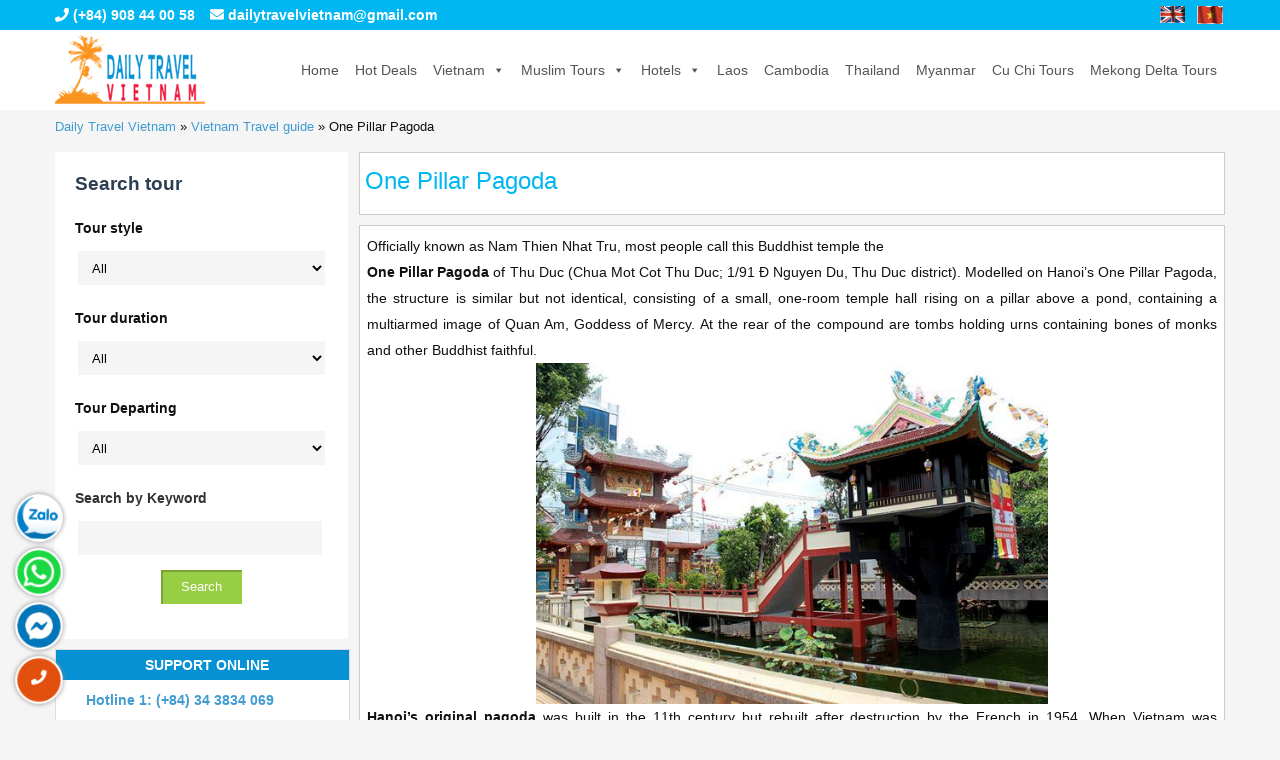

--- FILE ---
content_type: text/html; charset=UTF-8
request_url: https://dailytravelvietnam.com/vietnam-travel-guide/one-pillar-pagoda/
body_size: 21285
content:
<!DOCTYPE html>
<html dir="ltr" lang="en-US">
<head>
<meta charset="UTF-8" />
<meta name="viewport" content="width=device-width, initial-scale=1" />
<link rel="stylesheet" href="https://dailytravelvietnam.com/wp-content/thesis/skins/classic-r/css.css" />
<title>One Pillar Pagoda</title>
<meta name="description" content="Modelled on Hanoi’s One Pillar Pagoda, the structure is similar but not identical, consisting of a small, one-room temple hall rising on a pillar above a pond, containing a multiarmed image of Quan Am" />
<meta name="keywords" content="One Pillar Pagoda,One Pillar Pagoda of Thu Duc, Hanoi’s One Pillar Pagoda" />
<meta name="robots" content="noodp, noydir" />
<link rel="canonical" href="https://dailytravelvietnam.com/vietnam-travel-guide/one-pillar-pagoda/" />
<link hreflang="en" href="https://dailytravelvietnam.com" rel="alternate" />
<link rel="stylesheet" href="https://use.fontawesome.com/releases/v5.3.1/css/all.css" integrity="sha384-mzrmE5qonljUremFsqc01SB46JvROS7bZs3IO2EmfFsd15uHvIt+Y8vEf7N7fWAU" crossorigin="anonymous">
<!-- Google Tag Manager -->
<script>(function(w,d,s,l,i){w[l]=w[l]||[];w[l].push({'gtm.start':
new Date().getTime(),event:'gtm.js'});var f=d.getElementsByTagName(s)[0],
j=d.createElement(s),dl=l!='dataLayer'?'&l='+l:'';j.async=true;j.src=
'https://www.googletagmanager.com/gtm.js?id='+i+dl;f.parentNode.insertBefore(j,f);
})(window,document,'script','dataLayer','GTM-WZSZTXJ');</script>
<!-- End Google Tag Manager -->
<script>
function gtag_report_conversion(url) {
  var callback = function () {
    if (typeof(url) != 'undefined') {
      window.location = url;
    }
  };
  gtag('event', 'conversion', {
      'send_to': 'AW-970386987/T73cCKKhsZUBEKvc284D',
      'transaction_id': '',
      'event_callback': callback
  });
  return false;
}
</script>
<meta name="google-site-verification" content="G7pfieTuEFmlwVoyLNKDIhuMehYakGT--g0KLMhL9PY" />
<link rel="alternate" type="application/rss+xml" title="Tours in Vietnam feed" href="https://dailytravelvietnam.com/feed/" />
<link rel="pingback" href="https://dailytravelvietnam.com/xmlrpc.php" />
<script type="text/javascript">

 jQuery(".nutbook").click(function(){
  //random-tab-id-205
  jQuery(window).scrollTop(jQuery('.tabs-shortcode').offset().top); 
  var index = jQuery('.tabs-shortcode').index(jQuery('#PriceampBooking-3'));
  jQuery('.tabs-shortcode').tabs('select', index);
 });
</script>
<link rel='dns-prefetch' href='//s.w.org' />
			<script>
			  gtag('event', 'page_view', {
				'send_to': 'AW-970386987',
				'dynx_itemid': '51305',
				'dynx_pagetype': 'post'
			  });
			</script>
			
			<link rel="alternate" href="https://dailytravelvietnam.com/vietnam-travel-guide/one-pillar-pagoda/" hreflang="en" />
    	
			<meta property="og:title" content="One Pillar Pagoda"/>
			<meta property="og:type" content="article"/>
			<meta property="og:image"  content="https://dailytravelvietnam.com/images/2015/05/nam-thien-nhat-tru-saigon.jpg"/>
			<meta property="og:url" content="https://dailytravelvietnam.com/vietnam-travel-guide/one-pillar-pagoda/"/>
			<meta property="og:description" content=""/>
			<meta property="og:site_name" content="Tours in Vietnam"/>
				<script type="text/javascript">
			window._wpemojiSettings = {"baseUrl":"https:\/\/s.w.org\/images\/core\/emoji\/2.4\/72x72\/","ext":".png","svgUrl":"https:\/\/s.w.org\/images\/core\/emoji\/2.4\/svg\/","svgExt":".svg","source":{"concatemoji":"https:\/\/dailytravelvietnam.com\/wp-includes\/js\/wp-emoji-release.min.js?ver=4.9.7"}};
			!function(a,b,c){function d(a,b){var c=String.fromCharCode;l.clearRect(0,0,k.width,k.height),l.fillText(c.apply(this,a),0,0);var d=k.toDataURL();l.clearRect(0,0,k.width,k.height),l.fillText(c.apply(this,b),0,0);var e=k.toDataURL();return d===e}function e(a){var b;if(!l||!l.fillText)return!1;switch(l.textBaseline="top",l.font="600 32px Arial",a){case"flag":return!(b=d([55356,56826,55356,56819],[55356,56826,8203,55356,56819]))&&(b=d([55356,57332,56128,56423,56128,56418,56128,56421,56128,56430,56128,56423,56128,56447],[55356,57332,8203,56128,56423,8203,56128,56418,8203,56128,56421,8203,56128,56430,8203,56128,56423,8203,56128,56447]),!b);case"emoji":return b=d([55357,56692,8205,9792,65039],[55357,56692,8203,9792,65039]),!b}return!1}function f(a){var c=b.createElement("script");c.src=a,c.defer=c.type="text/javascript",b.getElementsByTagName("head")[0].appendChild(c)}var g,h,i,j,k=b.createElement("canvas"),l=k.getContext&&k.getContext("2d");for(j=Array("flag","emoji"),c.supports={everything:!0,everythingExceptFlag:!0},i=0;i<j.length;i++)c.supports[j[i]]=e(j[i]),c.supports.everything=c.supports.everything&&c.supports[j[i]],"flag"!==j[i]&&(c.supports.everythingExceptFlag=c.supports.everythingExceptFlag&&c.supports[j[i]]);c.supports.everythingExceptFlag=c.supports.everythingExceptFlag&&!c.supports.flag,c.DOMReady=!1,c.readyCallback=function(){c.DOMReady=!0},c.supports.everything||(h=function(){c.readyCallback()},b.addEventListener?(b.addEventListener("DOMContentLoaded",h,!1),a.addEventListener("load",h,!1)):(a.attachEvent("onload",h),b.attachEvent("onreadystatechange",function(){"complete"===b.readyState&&c.readyCallback()})),g=c.source||{},g.concatemoji?f(g.concatemoji):g.wpemoji&&g.twemoji&&(f(g.twemoji),f(g.wpemoji)))}(window,document,window._wpemojiSettings);
		</script>
		<style type="text/css">
img.wp-smiley,
img.emoji {
	display: inline !important;
	border: none !important;
	box-shadow: none !important;
	height: 1em !important;
	width: 1em !important;
	margin: 0 .07em !important;
	vertical-align: -0.1em !important;
	background: none !important;
	padding: 0 !important;
}
</style>
<link rel='stylesheet' id='rs-plugin-settings-css'  href='https://dailytravelvietnam.com/wp-content/plugins/revslider/public/assets/css/settings.css?ver=5.4.8' type='text/css' media='all' />
<style id='rs-plugin-settings-inline-css' type='text/css'>
.tp-caption a{color:#ff7302;text-shadow:none;-webkit-transition:all 0.2s ease-out;-moz-transition:all 0.2s ease-out;-o-transition:all 0.2s ease-out;-ms-transition:all 0.2s ease-out}.tp-caption a:hover{color:#ffa902}
</style>
<link rel='stylesheet' id='tab-shortcode-css'  href='https://dailytravelvietnam.com/wp-content/plugins/tabs-shortcode/tab.min.css?ver=4.9.7' type='text/css' media='all' />
<link rel='stylesheet' id='udefault-css'  href='https://dailytravelvietnam.com/wp-content/plugins/ultimate-wp-query-search-filter/themes/default.css?ver=all' type='text/css' media='all' />
<link rel='stylesheet' id='wp-pagenavi-css'  href='https://dailytravelvietnam.com/wp-content/plugins/wp-pagenavi/pagenavi-css.css?ver=2.70' type='text/css' media='all' />
<link rel='stylesheet' id='megamenu-css'  href='https://dailytravelvietnam.com/images/maxmegamenu/style.css?ver=f40130' type='text/css' media='all' />
<link rel='stylesheet' id='dashicons-css'  href='https://dailytravelvietnam.com/wp-includes/css/dashicons.min.css?ver=4.9.7' type='text/css' media='all' />
<link rel='stylesheet' id='fancybox-css'  href='https://dailytravelvietnam.com/wp-content/plugins/easy-fancybox/css/jquery.fancybox.min.css?ver=1.3.24' type='text/css' media='screen' />
<script type='text/javascript' src='https://dailytravelvietnam.com/wp-includes/js/jquery/jquery.js?ver=1.12.4'></script>
<script type='text/javascript' src='https://dailytravelvietnam.com/wp-includes/js/jquery/jquery-migrate.min.js?ver=1.4.1'></script>
<link rel='https://api.w.org/' href='https://dailytravelvietnam.com/wp-json/' />
<link rel="alternate" type="application/json+oembed" href="https://dailytravelvietnam.com/wp-json/oembed/1.0/embed?url=https%3A%2F%2Fdailytravelvietnam.com%2Fvietnam-travel-guide%2Fone-pillar-pagoda%2F" />
<link rel="alternate" type="text/xml+oembed" href="https://dailytravelvietnam.com/wp-json/oembed/1.0/embed?url=https%3A%2F%2Fdailytravelvietnam.com%2Fvietnam-travel-guide%2Fone-pillar-pagoda%2F&#038;format=xml" />
<script type="text/javascript">
	window._wp_rp_static_base_url = 'https://wprp.sovrn.com/static/';
	window._wp_rp_wp_ajax_url = "https://dailytravelvietnam.com/wp-admin/admin-ajax.php";
	window._wp_rp_plugin_version = '3.6.4';
	window._wp_rp_post_id = '51305';
	window._wp_rp_num_rel_posts = '6';
	window._wp_rp_thumbnails = true;
	window._wp_rp_post_title = 'One+Pillar+Pagoda';
	window._wp_rp_post_tags = [];
	window._wp_rp_promoted_content = true;
</script>
<link rel="stylesheet" href="https://dailytravelvietnam.com/wp-content/plugins/wordpress-23-related-posts-plugin/static/themes/vertical-m.css?version=3.6.4" />
<meta name="generator" content="Powered by Slider Revolution 5.4.8 - responsive, Mobile-Friendly Slider Plugin for WordPress with comfortable drag and drop interface." />
<script type="text/javascript">function setREVStartSize(e){									
						try{ e.c=jQuery(e.c);var i=jQuery(window).width(),t=9999,r=0,n=0,l=0,f=0,s=0,h=0;
							if(e.responsiveLevels&&(jQuery.each(e.responsiveLevels,function(e,f){f>i&&(t=r=f,l=e),i>f&&f>r&&(r=f,n=e)}),t>r&&(l=n)),f=e.gridheight[l]||e.gridheight[0]||e.gridheight,s=e.gridwidth[l]||e.gridwidth[0]||e.gridwidth,h=i/s,h=h>1?1:h,f=Math.round(h*f),"fullscreen"==e.sliderLayout){var u=(e.c.width(),jQuery(window).height());if(void 0!=e.fullScreenOffsetContainer){var c=e.fullScreenOffsetContainer.split(",");if (c) jQuery.each(c,function(e,i){u=jQuery(i).length>0?u-jQuery(i).outerHeight(!0):u}),e.fullScreenOffset.split("%").length>1&&void 0!=e.fullScreenOffset&&e.fullScreenOffset.length>0?u-=jQuery(window).height()*parseInt(e.fullScreenOffset,0)/100:void 0!=e.fullScreenOffset&&e.fullScreenOffset.length>0&&(u-=parseInt(e.fullScreenOffset,0))}f=u}else void 0!=e.minHeight&&f<e.minHeight&&(f=e.minHeight);e.c.closest(".rev_slider_wrapper").css({height:f})					
						}catch(d){console.log("Failure at Presize of Slider:"+d)}						
					};</script>
<style>button#responsive-menu-button,
#responsive-menu-container {
    display: none;
    -webkit-text-size-adjust: 100%;
}

@media screen and (max-width: 999px) {

    #responsive-menu-container {
        display: block;
        position: fixed;
        top: 0;
        bottom: 0;
        z-index: 99998;
        padding-bottom: 5px;
        margin-bottom: -5px;
        outline: 1px solid transparent;
        overflow-y: auto;
        overflow-x: hidden;
    }

    #responsive-menu-container .responsive-menu-search-box {
        width: 100%;
        padding: 0 2%;
        border-radius: 2px;
        height: 50px;
        -webkit-appearance: none;
    }

    #responsive-menu-container.push-left,
    #responsive-menu-container.slide-left {
        transform: translateX(-100%);
        -ms-transform: translateX(-100%);
        -webkit-transform: translateX(-100%);
        -moz-transform: translateX(-100%);
    }

    .responsive-menu-open #responsive-menu-container.push-left,
    .responsive-menu-open #responsive-menu-container.slide-left {
        transform: translateX(0);
        -ms-transform: translateX(0);
        -webkit-transform: translateX(0);
        -moz-transform: translateX(0);
    }

    #responsive-menu-container.push-top,
    #responsive-menu-container.slide-top {
        transform: translateY(-100%);
        -ms-transform: translateY(-100%);
        -webkit-transform: translateY(-100%);
        -moz-transform: translateY(-100%);
    }

    .responsive-menu-open #responsive-menu-container.push-top,
    .responsive-menu-open #responsive-menu-container.slide-top {
        transform: translateY(0);
        -ms-transform: translateY(0);
        -webkit-transform: translateY(0);
        -moz-transform: translateY(0);
    }

    #responsive-menu-container.push-right,
    #responsive-menu-container.slide-right {
        transform: translateX(100%);
        -ms-transform: translateX(100%);
        -webkit-transform: translateX(100%);
        -moz-transform: translateX(100%);
    }

    .responsive-menu-open #responsive-menu-container.push-right,
    .responsive-menu-open #responsive-menu-container.slide-right {
        transform: translateX(0);
        -ms-transform: translateX(0);
        -webkit-transform: translateX(0);
        -moz-transform: translateX(0);
    }

    #responsive-menu-container.push-bottom,
    #responsive-menu-container.slide-bottom {
        transform: translateY(100%);
        -ms-transform: translateY(100%);
        -webkit-transform: translateY(100%);
        -moz-transform: translateY(100%);
    }

    .responsive-menu-open #responsive-menu-container.push-bottom,
    .responsive-menu-open #responsive-menu-container.slide-bottom {
        transform: translateY(0);
        -ms-transform: translateY(0);
        -webkit-transform: translateY(0);
        -moz-transform: translateY(0);
    }

    #responsive-menu-container,
    #responsive-menu-container:before,
    #responsive-menu-container:after,
    #responsive-menu-container *,
    #responsive-menu-container *:before,
    #responsive-menu-container *:after {
         box-sizing: border-box;
         margin: 0;
         padding: 0;
    }

    #responsive-menu-container #responsive-menu-search-box,
    #responsive-menu-container #responsive-menu-additional-content,
    #responsive-menu-container #responsive-menu-title {
        padding: 25px 5%;
    }

    #responsive-menu-container #responsive-menu,
    #responsive-menu-container #responsive-menu ul {
        width: 100%;
    }
    #responsive-menu-container #responsive-menu ul.responsive-menu-submenu {
        display: none;
    }

    #responsive-menu-container #responsive-menu ul.responsive-menu-submenu.responsive-menu-submenu-open {
         display: block;
    }

    #responsive-menu-container #responsive-menu ul.responsive-menu-submenu-depth-1 a.responsive-menu-item-link {
        padding-left: 10%;
    }

    #responsive-menu-container #responsive-menu ul.responsive-menu-submenu-depth-2 a.responsive-menu-item-link {
        padding-left: 15%;
    }

    #responsive-menu-container #responsive-menu ul.responsive-menu-submenu-depth-3 a.responsive-menu-item-link {
        padding-left: 20%;
    }

    #responsive-menu-container #responsive-menu ul.responsive-menu-submenu-depth-4 a.responsive-menu-item-link {
        padding-left: 25%;
    }

    #responsive-menu-container #responsive-menu ul.responsive-menu-submenu-depth-5 a.responsive-menu-item-link {
        padding-left: 30%;
    }

    #responsive-menu-container li.responsive-menu-item {
        width: 100%;
        list-style: none;
    }

    #responsive-menu-container li.responsive-menu-item a {
        width: 100%;
        display: block;
        text-decoration: none;
        padding: 0 5%;
        position: relative;
    }

    #responsive-menu-container li.responsive-menu-item a .fa {
        margin-right: 15px;
    }

    #responsive-menu-container li.responsive-menu-item a .responsive-menu-subarrow {
        position: absolute;
        top: 0;
        bottom: 0;
        text-align: center;
        overflow: hidden;
    }

    #responsive-menu-container li.responsive-menu-item a .responsive-menu-subarrow  .fa {
        margin-right: 0;
    }

    button#responsive-menu-button .responsive-menu-button-icon-inactive {
        display: none;
    }

    button#responsive-menu-button {
        z-index: 99999;
        display: none;
        overflow: hidden;
        outline: none;
    }

    button#responsive-menu-button img {
        max-width: 100%;
    }

    .responsive-menu-label {
        display: inline-block;
        font-weight: 600;
        margin: 0 5px;
        vertical-align: middle;
    }

    .responsive-menu-label .responsive-menu-button-text-open {
        display: none;
    }

    .responsive-menu-accessible {
        display: inline-block;
    }

    .responsive-menu-accessible .responsive-menu-box {
        display: inline-block;
        vertical-align: middle;
    }

    .responsive-menu-label.responsive-menu-label-top,
    .responsive-menu-label.responsive-menu-label-bottom
    {
        display: block;
        margin: 0 auto;
    }

    button#responsive-menu-button {
        padding: 0 0;
        display: inline-block;
        cursor: pointer;
        transition-property: opacity, filter;
        transition-duration: 0.15s;
        transition-timing-function: linear;
        font: inherit;
        color: inherit;
        text-transform: none;
        background-color: transparent;
        border: 0;
        margin: 0;
        overflow: visible;
    }

    .responsive-menu-box {
        width: 25px;
        height: 19px;
        display: inline-block;
        position: relative;
    }

    .responsive-menu-inner {
        display: block;
        top: 50%;
        margin-top: -1.5px;
    }

    .responsive-menu-inner,
    .responsive-menu-inner::before,
    .responsive-menu-inner::after {
         width: 25px;
         height: 3px;
         background-color: #ffffff;
         border-radius: 4px;
         position: absolute;
         transition-property: transform;
         transition-duration: 0.15s;
         transition-timing-function: ease;
    }

    .responsive-menu-open .responsive-menu-inner,
    .responsive-menu-open .responsive-menu-inner::before,
    .responsive-menu-open .responsive-menu-inner::after {
        background-color: #ffffff;
    }

    button#responsive-menu-button:hover .responsive-menu-inner,
    button#responsive-menu-button:hover .responsive-menu-inner::before,
    button#responsive-menu-button:hover .responsive-menu-inner::after,
    button#responsive-menu-button:hover .responsive-menu-open .responsive-menu-inner,
    button#responsive-menu-button:hover .responsive-menu-open .responsive-menu-inner::before,
    button#responsive-menu-button:hover .responsive-menu-open .responsive-menu-inner::after,
    button#responsive-menu-button:focus .responsive-menu-inner,
    button#responsive-menu-button:focus .responsive-menu-inner::before,
    button#responsive-menu-button:focus .responsive-menu-inner::after,
    button#responsive-menu-button:focus .responsive-menu-open .responsive-menu-inner,
    button#responsive-menu-button:focus .responsive-menu-open .responsive-menu-inner::before,
    button#responsive-menu-button:focus .responsive-menu-open .responsive-menu-inner::after {
        background-color: #ffffff;
    }

    .responsive-menu-inner::before,
    .responsive-menu-inner::after {
         content: "";
         display: block;
    }

    .responsive-menu-inner::before {
         top: -8px;
    }

    .responsive-menu-inner::after {
         bottom: -8px;
    }

            .responsive-menu-boring .responsive-menu-inner,
.responsive-menu-boring .responsive-menu-inner::before,
.responsive-menu-boring .responsive-menu-inner::after {
    transition-property: none;
}

.responsive-menu-boring.is-active .responsive-menu-inner {
    transform: rotate(45deg);
}

.responsive-menu-boring.is-active .responsive-menu-inner::before {
    top: 0;
    opacity: 0;
}

.responsive-menu-boring.is-active .responsive-menu-inner::after {
    bottom: 0;
    transform: rotate(-90deg);
}    
    button#responsive-menu-button {
        width: 55px;
        height: 55px;
        position: fixed;
        top: 45px;
        right: 5%;
                    background: #fb941e
            }

            .responsive-menu-open button#responsive-menu-button {
            background: #fb941e
        }
    
            .responsive-menu-open button#responsive-menu-button:hover,
        .responsive-menu-open button#responsive-menu-button:focus,
        button#responsive-menu-button:hover,
        button#responsive-menu-button:focus {
            background: #fb941e
        }
    
    button#responsive-menu-button .responsive-menu-box {
        color: #ffffff;
    }

    .responsive-menu-open button#responsive-menu-button .responsive-menu-box {
        color: #ffffff;
    }

    .responsive-menu-label {
        color: #ffffff;
        font-size: 14px;
        line-height: 13px;
            }

    button#responsive-menu-button {
        display: inline-block;
        transition: transform 0.5s, background-color 0.5s;
    }

    
    
    #responsive-menu-container {
        width: 75%;
        left: 0;
        transition: transform 0.5s;
        text-align: left;
                                            background: #01b7f2;
            }

    #responsive-menu-container #responsive-menu-wrapper {
        background: #01b7f2;
    }

    #responsive-menu-container #responsive-menu-additional-content {
        color: #ffffff;
    }

    #responsive-menu-container .responsive-menu-search-box {
        background: #ffffff;
        border: 2px solid #dadada;
        color: #333333;
    }

    #responsive-menu-container .responsive-menu-search-box:-ms-input-placeholder {
        color: #c7c7cd;
    }

    #responsive-menu-container .responsive-menu-search-box::-webkit-input-placeholder {
        color: #c7c7cd;
    }

    #responsive-menu-container .responsive-menu-search-box:-moz-placeholder {
        color: #c7c7cd;
        opacity: 1;
    }

    #responsive-menu-container .responsive-menu-search-box::-moz-placeholder {
        color: #c7c7cd;
        opacity: 1;
    }

    #responsive-menu-container .responsive-menu-item-link,
    #responsive-menu-container #responsive-menu-title,
    #responsive-menu-container .responsive-menu-subarrow {
        transition: background-color 0.5s, border-color 0.5s, color 0.5s;
    }

    #responsive-menu-container #responsive-menu-title {
        background-color: #01b7f2;
        color: #ffffff;
        font-size: 13px;
    }

    #responsive-menu-container #responsive-menu-title a {
        color: #ffffff;
        font-size: 13px;
        text-decoration: none;
    }

    #responsive-menu-container #responsive-menu-title a:hover {
        color: #ffffff;
    }

    #responsive-menu-container #responsive-menu-title:hover {
        background-color: #fb941e;
        color: #ffffff;
    }

    #responsive-menu-container #responsive-menu-title:hover a {
        color: #ffffff;
    }

    #responsive-menu-container #responsive-menu-title #responsive-menu-title-image {
        display: inline-block;
        vertical-align: middle;
    }

    #responsive-menu-container #responsive-menu-title #responsive-menu-title-image img {
                    }

    #responsive-menu-container #responsive-menu > li.responsive-menu-item:first-child > a {
        border-top: 1px solid #01b7f2;
    }

    #responsive-menu-container #responsive-menu li.responsive-menu-item .responsive-menu-item-link {
        font-size: 13px;
    }

    #responsive-menu-container #responsive-menu li.responsive-menu-item a {
        height: 40px;
        line-height: 40px;
        border-bottom: 1px solid #01b7f2;
        color: #ffffff;
        background-color: #01b7f2;
            }

    #responsive-menu-container #responsive-menu li.responsive-menu-item a:hover {
        color: #ffffff;
        background-color: #fb941e;
        border-color: #01b7f2;
    }

    #responsive-menu-container #responsive-menu li.responsive-menu-item a:hover .responsive-menu-subarrow {
        color: #ffffff;
        border-color: #fb941e;
        background-color: #fb941e;
    }

    #responsive-menu-container #responsive-menu li.responsive-menu-item a:hover .responsive-menu-subarrow.responsive-menu-subarrow-active {
        color: #ffffff;
        border-color: #fb941e;
        background-color: #fb941e;
    }

    #responsive-menu-container #responsive-menu li.responsive-menu-item a .responsive-menu-subarrow {
        right: 0;
        height: 40px;
        line-height: 40px;
        width: 40px;
        color: #ffffff;
        border-left: 1px solid #01b7f2;
        background-color: #01b7f2;
    }

    #responsive-menu-container #responsive-menu li.responsive-menu-item a .responsive-menu-subarrow.responsive-menu-subarrow-active {
        color: #ffffff;
        border-color: #01b7f2;
        background-color: #01b7f2;
    }

    #responsive-menu-container #responsive-menu li.responsive-menu-item a .responsive-menu-subarrow.responsive-menu-subarrow-active:hover {
        color: #ffffff;
        border-color: #fb941e;
        background-color: #fb941e;
    }

    #responsive-menu-container #responsive-menu li.responsive-menu-item a .responsive-menu-subarrow:hover {
        color: #ffffff;
        border-color: #fb941e;
        background-color: #fb941e;
    }

    #responsive-menu-container #responsive-menu li.responsive-menu-current-item > .responsive-menu-item-link {
        background-color: #01b7f2;
        color: #ffffff;
        border-color: #01b7f2;
    }

    #responsive-menu-container #responsive-menu li.responsive-menu-current-item > .responsive-menu-item-link:hover {
        background-color: #fb941e;
        color: #ffffff;
        border-color: #fb941e;
    }

            #responsive-menu-container #responsive-menu ul.responsive-menu-submenu li.responsive-menu-item .responsive-menu-item-link {
                        font-size: 13px;
        }

        #responsive-menu-container #responsive-menu ul.responsive-menu-submenu li.responsive-menu-item a {
            height: 40px;
            line-height: 40px;
            border-bottom: 1px solid #01b7f2;
            color: #ffffff;
            background-color: #01b7f2;
        }

        #responsive-menu-container #responsive-menu ul.responsive-menu-submenu li.responsive-menu-item a:hover {
            color: #ffffff;
            background-color: #fb941e;
            border-color: #01b7f2;
        }

        #responsive-menu-container #responsive-menu ul.responsive-menu-submenu li.responsive-menu-item a:hover .responsive-menu-subarrow {
            color: #ffffff;
            border-color: #fb941e;
            background-color: #fb941e;
        }

        #responsive-menu-container #responsive-menu ul.responsive-menu-submenu li.responsive-menu-item a:hover .responsive-menu-subarrow.responsive-menu-subarrow-active {
            color: #ffffff;
            border-color: #fb941e;
            background-color: #fb941e;
        }

        #responsive-menu-container #responsive-menu ul.responsive-menu-submenu li.responsive-menu-item a .responsive-menu-subarrow {
            right: 0;
            height: 40px;
            line-height: 40px;
            width: 40px;
            color: #ffffff;
            border-left: 1px solid #01b7f2;
            background-color: #01b7f2;
        }

        #responsive-menu-container #responsive-menu ul.responsive-menu-submenu li.responsive-menu-item a .responsive-menu-subarrow.responsive-menu-subarrow-active {
            color: #ffffff;
            border-color: #01b7f2;
            background-color: #01b7f2;
        }

        #responsive-menu-container #responsive-menu ul.responsive-menu-submenu li.responsive-menu-item a .responsive-menu-subarrow.responsive-menu-subarrow-active:hover {
            color: #ffffff;
            border-color: #fb941e;
            background-color: #fb941e;
        }

        #responsive-menu-container #responsive-menu ul.responsive-menu-submenu li.responsive-menu-item a .responsive-menu-subarrow:hover {
            color: #ffffff;
            border-color: #fb941e;
            background-color: #fb941e;
        }

        #responsive-menu-container #responsive-menu ul.responsive-menu-submenu li.responsive-menu-current-item > .responsive-menu-item-link {
            background-color: #01b7f2;
            color: #ffffff;
            border-color: #01b7f2;
        }

        #responsive-menu-container #responsive-menu ul.responsive-menu-submenu li.responsive-menu-current-item > .responsive-menu-item-link:hover {
            background-color: #fb941e;
            color: #ffffff;
            border-color: #fb941e;
        }
    
    
    }</style><script>jQuery(document).ready(function($) {

    var ResponsiveMenu = {
        trigger: '#responsive-menu-button',
        animationSpeed: 500,
        breakpoint: 999,
        pushButton: 'off',
        animationType: 'slide',
        animationSide: 'left',
        pageWrapper: '',
        isOpen: false,
        triggerTypes: 'click',
        activeClass: 'is-active',
        container: '#responsive-menu-container',
        openClass: 'responsive-menu-open',
        accordion: 'off',
        activeArrow: '▲',
        inactiveArrow: '▼',
        wrapper: '#responsive-menu-wrapper',
        closeOnBodyClick: 'off',
        closeOnLinkClick: 'off',
        itemTriggerSubMenu: 'off',
        linkElement: '.responsive-menu-item-link',
        subMenuTransitionTime: 200,
        openMenu: function() {
            $(this.trigger).addClass(this.activeClass);
            $('html').addClass(this.openClass);
            $('.responsive-menu-button-icon-active').hide();
            $('.responsive-menu-button-icon-inactive').show();
            this.setButtonTextOpen();
            this.setWrapperTranslate();
            this.isOpen = true;
        },
        closeMenu: function() {
            $(this.trigger).removeClass(this.activeClass);
            $('html').removeClass(this.openClass);
            $('.responsive-menu-button-icon-inactive').hide();
            $('.responsive-menu-button-icon-active').show();
            this.setButtonText();
            this.clearWrapperTranslate();
            this.isOpen = false;
        },
        setButtonText: function() {
            if($('.responsive-menu-button-text-open').length > 0 && $('.responsive-menu-button-text').length > 0) {
                $('.responsive-menu-button-text-open').hide();
                $('.responsive-menu-button-text').show();
            }
        },
        setButtonTextOpen: function() {
            if($('.responsive-menu-button-text').length > 0 && $('.responsive-menu-button-text-open').length > 0) {
                $('.responsive-menu-button-text').hide();
                $('.responsive-menu-button-text-open').show();
            }
        },
        triggerMenu: function() {
            this.isOpen ? this.closeMenu() : this.openMenu();
        },
        triggerSubArrow: function(subarrow) {
            var sub_menu = $(subarrow).parent().siblings('.responsive-menu-submenu');
            var self = this;
            if(this.accordion == 'on') {
                /* Get Top Most Parent and the siblings */
                var top_siblings = sub_menu.parents('.responsive-menu-item-has-children').last().siblings('.responsive-menu-item-has-children');
                var first_siblings = sub_menu.parents('.responsive-menu-item-has-children').first().siblings('.responsive-menu-item-has-children');
                /* Close up just the top level parents to key the rest as it was */
                top_siblings.children('.responsive-menu-submenu').slideUp(self.subMenuTransitionTime, 'linear').removeClass('responsive-menu-submenu-open');
                /* Set each parent arrow to inactive */
                top_siblings.each(function() {
                    $(this).find('.responsive-menu-subarrow').first().html(self.inactiveArrow);
                    $(this).find('.responsive-menu-subarrow').first().removeClass('responsive-menu-subarrow-active');
                });
                /* Now Repeat for the current item siblings */
                first_siblings.children('.responsive-menu-submenu').slideUp(self.subMenuTransitionTime, 'linear').removeClass('responsive-menu-submenu-open');
                first_siblings.each(function() {
                    $(this).find('.responsive-menu-subarrow').first().html(self.inactiveArrow);
                    $(this).find('.responsive-menu-subarrow').first().removeClass('responsive-menu-subarrow-active');
                });
            }
            if(sub_menu.hasClass('responsive-menu-submenu-open')) {
                sub_menu.slideUp(self.subMenuTransitionTime, 'linear').removeClass('responsive-menu-submenu-open');
                $(subarrow).html(this.inactiveArrow);
                $(subarrow).removeClass('responsive-menu-subarrow-active');
            } else {
                sub_menu.slideDown(self.subMenuTransitionTime, 'linear').addClass('responsive-menu-submenu-open');
                $(subarrow).html(this.activeArrow);
                $(subarrow).addClass('responsive-menu-subarrow-active');
            }
        },
        menuHeight: function() {
            return $(this.container).height();
        },
        menuWidth: function() {
            return $(this.container).width();
        },
        wrapperHeight: function() {
            return $(this.wrapper).height();
        },
        setWrapperTranslate: function() {
            switch(this.animationSide) {
                case 'left':
                    translate = 'translateX(' + this.menuWidth() + 'px)'; break;
                case 'right':
                    translate = 'translateX(-' + this.menuWidth() + 'px)'; break;
                case 'top':
                    translate = 'translateY(' + this.wrapperHeight() + 'px)'; break;
                case 'bottom':
                    translate = 'translateY(-' + this.menuHeight() + 'px)'; break;
            }
            if(this.animationType == 'push') {
                $(this.pageWrapper).css({'transform':translate});
                $('html, body').css('overflow-x', 'hidden');
            }
            if(this.pushButton == 'on') {
                $('#responsive-menu-button').css({'transform':translate});
            }
        },
        clearWrapperTranslate: function() {
            var self = this;
            if(this.animationType == 'push') {
                $(this.pageWrapper).css({'transform':''});
                setTimeout(function() {
                    $('html, body').css('overflow-x', '');
                }, self.animationSpeed);
            }
            if(this.pushButton == 'on') {
                $('#responsive-menu-button').css({'transform':''});
            }
        },
        init: function() {
            var self = this;
            $(this.trigger).on(this.triggerTypes, function(e){
                e.stopPropagation();
                self.triggerMenu();
            });
            $(this.trigger).mouseup(function(){
                $(self.trigger).blur();
            });
            $('.responsive-menu-subarrow').on('click', function(e) {
                e.preventDefault();
                e.stopPropagation();
                self.triggerSubArrow(this);
            });
            $(window).resize(function() {
                if($(window).width() > self.breakpoint) {
                    if(self.isOpen){
                        self.closeMenu();
                    }
                } else {
                    if($('.responsive-menu-open').length>0){
                        self.setWrapperTranslate();
                    }
                }
            });
            if(this.closeOnLinkClick == 'on') {
                $(this.linkElement).on('click', function(e) {
                    e.preventDefault();
                    /* Fix for when close menu on parent clicks is on */
                    if(self.itemTriggerSubMenu == 'on' && $(this).is('.responsive-menu-item-has-children > ' + self.linkElement)) {
                        return;
                    }
                    old_href = $(this).attr('href');
                    old_target = typeof $(this).attr('target') == 'undefined' ? '_self' : $(this).attr('target');
                    if(self.isOpen) {
                        if($(e.target).closest('.responsive-menu-subarrow').length) {
                            return;
                        }
                        self.closeMenu();
                        setTimeout(function() {
                            window.open(old_href, old_target);
                        }, self.animationSpeed);
                    }
                });
            }
            if(this.closeOnBodyClick == 'on') {
                $(document).on('click', 'body', function(e) {
                    if(self.isOpen) {
                        if($(e.target).closest('#responsive-menu-container').length || $(e.target).closest('#responsive-menu-button').length) {
                            return;
                        }
                    }
                    self.closeMenu();
                });
            }
            if(this.itemTriggerSubMenu == 'on') {
                $('.responsive-menu-item-has-children > ' + this.linkElement).on('click', function(e) {
                    e.preventDefault();
                    self.triggerSubArrow($(this).children('.responsive-menu-subarrow').first());
                });
            }
        }
    };
    ResponsiveMenu.init();
});</script><style type="text/css">/** Mega Menu CSS: fs **/</style>
<link rel="shortcut icon" href="https://dailytravelvietnam.com/images/2015/08/favicon.ico" />
</head>
<body data-rsssl=1 class="template-single">
<div class="bigheader">
	<div class="bighead">
<div class="widget widget_text hotline" id="text-26">			<div class="textwidget"><div class="dailytravel">
<div class="anh1"><a class="goidt" href="tel:+84908440058"><i class="fa fa-phone"></i> (+84) 908 44 00 58</a></div>
<div class="anh2"><a class="goidt" href="/cdn-cgi/l/email-protection#caaeaba3a6b3beb8abbcafa6bca3afbea4aba78aada7aba3a6e4a9a5a7" title="contact daily travel vietnam"><i class="fa fa-envelope"></i> <span class="__cf_email__" data-cfemail="402421292c3934322136252c362925342e212d00272d21292c6e232f2d">[email&#160;protected]</span></a></div>
</div></div>
		</div><div class="widget widget_text hotline" id="text-37">			<div class="textwidget"><a href="https://dailytravelvietnam.com" title="travel to vietnam english"><img src="https://dailytravelvietnam.com/images/2019/07/en.gif" alt="travel to vietnam english"/></a>
<a href="https://dailytravelvietnam.com/vi" title="travel to vietnam vi"><img src="https://dailytravelvietnam.com/images/2019/07/vi.gif" alt="travel to vietnam english"/></a></div>
		</div>	</div>
</div>
<div id="top">

		<!-- Google Tag Manager (noscript) -->
		<noscript><iframe src="https://www.googletagmanager.com/ns.html?id=GTM-WZSZTXJ"
		height="0" width="0" style="display:none;visibility:hidden"></iframe></noscript>
		<!-- End Google Tag Manager (noscript) --> 
		

    	<div id="header" class="header">
		<div id="site_title"><a href="https://dailytravelvietnam.com">Tours in Vietnam</a></div>
<div class="widget widget_text menuen" id="text-39">			<div class="textwidget"><div id="mega-menu-wrap-max_mega_menu_1" class="mega-menu-wrap"><div class="mega-menu-toggle" tabindex="0"><div class="mega-toggle-blocks-left"></div><div class="mega-toggle-blocks-center"></div><div class="mega-toggle-blocks-right"><div class='mega-toggle-block mega-menu-toggle-block mega-toggle-block-1' id='mega-toggle-block-1'><span class='mega-toggle-label'><span class='mega-toggle-label-closed'>MENU</span><span class='mega-toggle-label-open'>MENU</span></span></div></div></div><ul id="mega-menu-max_mega_menu_1" class="mega-menu max-mega-menu mega-menu-horizontal mega-no-js" data-event="hover_intent" data-effect="fade_up" data-effect-speed="200" data-effect-mobile="disabled" data-effect-speed-mobile="200" data-mobile-force-width="false" data-second-click="close" data-document-click="collapse" data-vertical-behaviour="standard" data-breakpoint="600" data-unbind="true"><li class='mega-menu-item mega-menu-item-type-custom mega-menu-item-object-custom mega-menu-item-home mega-align-bottom-left mega-menu-flyout mega-menu-item-48910' id='mega-menu-item-48910'><a title="Daily travel Vietnam" class="mega-menu-link" href="https://dailytravelvietnam.com" tabindex="0">Home</a></li><li class='mega-menu-item mega-menu-item-type-taxonomy mega-menu-item-object-category mega-align-bottom-left mega-menu-flyout mega-menu-item-58015' id='mega-menu-item-58015'><a title="Vietnam Easter Tours 2019" class="mega-menu-link" href="https://dailytravelvietnam.com/hot-deals/" tabindex="0">Hot Deals</a></li><li class='mega-menu-item mega-menu-item-type-taxonomy mega-menu-item-object-category mega-menu-item-has-children mega-align-bottom-left mega-menu-flyout mega-menu-item-49210' id='mega-menu-item-49210'><a class="mega-menu-link" href="https://dailytravelvietnam.com/vietnam-daily-tours/" aria-haspopup="true" tabindex="0">Vietnam<span class="mega-indicator"></span></a>
<ul class="mega-sub-menu">
<li class='mega-menu-item mega-menu-item-type-taxonomy mega-menu-item-object-category mega-menu-item-has-children mega-menu-item-49216' id='mega-menu-item-49216'><a class="mega-menu-link" href="https://dailytravelvietnam.com/north-vietnam-tours/" aria-haspopup="true">Northern Vietnam<span class="mega-indicator"></span></a>
	<ul class="mega-sub-menu">
<li class='mega-menu-item mega-menu-item-type-taxonomy mega-menu-item-object-category mega-menu-item-54586' id='mega-menu-item-54586'><a class="mega-menu-link" href="https://dailytravelvietnam.com/mai-chau-tours/">Mai Chau Tours</a></li><li class='mega-menu-item mega-menu-item-type-taxonomy mega-menu-item-object-category mega-menu-item-49219' id='mega-menu-item-49219'><a class="mega-menu-link" href="https://dailytravelvietnam.com/hanoi-tours/">Hanoi Tours</a></li><li class='mega-menu-item mega-menu-item-type-taxonomy mega-menu-item-object-category mega-menu-item-54585' id='mega-menu-item-54585'><a class="mega-menu-link" href="https://dailytravelvietnam.com/ha-long-tours/">Ha Long Tours</a></li><li class='mega-menu-item mega-menu-item-type-taxonomy mega-menu-item-object-category mega-menu-item-49218' id='mega-menu-item-49218'><a class="mega-menu-link" href="https://dailytravelvietnam.com/ninh-binh-tours/">Ninh Binh Tours</a></li><li class='mega-menu-item mega-menu-item-type-taxonomy mega-menu-item-object-category mega-menu-item-49220' id='mega-menu-item-49220'><a class="mega-menu-link" href="https://dailytravelvietnam.com/sapa-tours/">Sapa Tours</a></li>	</ul>
</li><li class='mega-menu-item mega-menu-item-type-taxonomy mega-menu-item-object-category mega-menu-item-has-children mega-menu-item-49211' id='mega-menu-item-49211'><a class="mega-menu-link" href="https://dailytravelvietnam.com/central-vietnam-tours/" aria-haspopup="true">Central Vietnam<span class="mega-indicator"></span></a>
	<ul class="mega-sub-menu">
<li class='mega-menu-item mega-menu-item-type-taxonomy mega-menu-item-object-category mega-menu-item-56521' id='mega-menu-item-56521'><a class="mega-menu-link" href="https://dailytravelvietnam.com/danang-tours/">Da Nang Tours</a></li><li class='mega-menu-item mega-menu-item-type-taxonomy mega-menu-item-object-category mega-menu-item-49213' id='mega-menu-item-49213'><a class="mega-menu-link" href="https://dailytravelvietnam.com/hoian-tours/">Hoi An Tours</a></li><li class='mega-menu-item mega-menu-item-type-taxonomy mega-menu-item-object-category mega-menu-item-49214' id='mega-menu-item-49214'><a class="mega-menu-link" href="https://dailytravelvietnam.com/hue-tours/">Hue Tours</a></li><li class='mega-menu-item mega-menu-item-type-taxonomy mega-menu-item-object-category mega-menu-item-49215' id='mega-menu-item-49215'><a class="mega-menu-link" href="https://dailytravelvietnam.com/nha-trang-tours/">Nha Trang Tours</a></li><li class='mega-menu-item mega-menu-item-type-taxonomy mega-menu-item-object-category mega-menu-item-49212' id='mega-menu-item-49212'><a class="mega-menu-link" href="https://dailytravelvietnam.com/dalat-tours/">Dalat Tours</a></li><li class='mega-menu-item mega-menu-item-type-taxonomy mega-menu-item-object-category mega-menu-item-49224' id='mega-menu-item-49224'><a class="mega-menu-link" href="https://dailytravelvietnam.com/phanthiet-muine-tours/">Phan Thiet - Mui Ne Tours</a></li>	</ul>
</li><li class='mega-menu-item mega-menu-item-type-taxonomy mega-menu-item-object-category mega-menu-item-has-children mega-menu-item-49221' id='mega-menu-item-49221'><a class="mega-menu-link" href="https://dailytravelvietnam.com/south-vietnam-tours/" aria-haspopup="true">Southern Vietnam<span class="mega-indicator"></span></a>
	<ul class="mega-sub-menu">
<li class='mega-menu-item mega-menu-item-type-taxonomy mega-menu-item-object-category mega-menu-item-49222' id='mega-menu-item-49222'><a class="mega-menu-link" href="https://dailytravelvietnam.com/ho-chi-minh-city-tours/">Ho Chi Minh City Tours</a></li><li class='mega-menu-item mega-menu-item-type-taxonomy mega-menu-item-object-category mega-menu-item-49225' id='mega-menu-item-49225'><a class="mega-menu-link" href="https://dailytravelvietnam.com/vung-tau-tours/">Vung Tau Tours</a></li><li class='mega-menu-item mega-menu-item-type-taxonomy mega-menu-item-object-category mega-menu-item-58499' id='mega-menu-item-58499'><a class="mega-menu-link" href="https://dailytravelvietnam.com/mekong-delta-tours/">Mekong Delta Tours</a></li><li class='mega-menu-item mega-menu-item-type-taxonomy mega-menu-item-object-category mega-menu-item-55746' id='mega-menu-item-55746'><a class="mega-menu-link" href="https://dailytravelvietnam.com/phu-quoc-tours/">Phu Quoc Tours</a></li><li class='mega-menu-item mega-menu-item-type-taxonomy mega-menu-item-object-category mega-menu-item-55747' id='mega-menu-item-55747'><a class="mega-menu-link" href="https://dailytravelvietnam.com/con-dao-tours/">Con Dao Tours</a></li>	</ul>
</li><li class='mega-menu-item mega-menu-item-type-taxonomy mega-menu-item-object-category mega-menu-item-has-children mega-menu-item-49251' id='mega-menu-item-49251'><a class="mega-menu-link" href="https://dailytravelvietnam.com/vietnam-packaged-tours/" aria-haspopup="true">Vietnam Packaged Tours<span class="mega-indicator"></span></a>
	<ul class="mega-sub-menu">
<li class='mega-menu-item mega-menu-item-type-taxonomy mega-menu-item-object-category mega-menu-item-51625' id='mega-menu-item-51625'><a class="mega-menu-link" href="https://dailytravelvietnam.com/highlight-tours-in-vietnam/">Highlight tours in Vietnam</a></li><li class='mega-menu-item mega-menu-item-type-taxonomy mega-menu-item-object-category mega-menu-item-49795' id='mega-menu-item-49795'><a class="mega-menu-link" href="https://dailytravelvietnam.com/north-vietnam-packaged-tours/">Tours begin in the Northern Vietnam</a></li><li class='mega-menu-item mega-menu-item-type-taxonomy mega-menu-item-object-category mega-menu-item-49794' id='mega-menu-item-49794'><a class="mega-menu-link" href="https://dailytravelvietnam.com/central-vietnam-packaged-tours/">Tours begin in the Central Vietnam</a></li><li class='mega-menu-item mega-menu-item-type-taxonomy mega-menu-item-object-category mega-menu-item-49796' id='mega-menu-item-49796'><a class="mega-menu-link" href="https://dailytravelvietnam.com/south-vietnam-packaged-tours/">Tours begin in the Southern Vietnam</a></li>	</ul>
</li><li class='mega-menu-item mega-menu-item-type-taxonomy mega-menu-item-object-category mega-menu-item-48714' id='mega-menu-item-48714'><a class="mega-menu-link" href="https://dailytravelvietnam.com/ha-long-cruises/">Halong Cruises</a></li></ul>
</li><li class='mega-menu-item mega-menu-item-type-taxonomy mega-menu-item-object-category mega-menu-item-has-children mega-align-bottom-left mega-menu-flyout mega-menu-item-56564' id='mega-menu-item-56564'><a class="mega-menu-link" href="https://dailytravelvietnam.com/muslim-tours/" aria-haspopup="true" tabindex="0">Muslim Tours<span class="mega-indicator"></span></a>
<ul class="mega-sub-menu">
<li class='mega-menu-item mega-menu-item-type-taxonomy mega-menu-item-object-category mega-menu-item-56619' id='mega-menu-item-56619'><a class="mega-menu-link" href="https://dailytravelvietnam.com/mekong-delta-muslim-tours/">Mekong Delta Muslim Tours</a></li><li class='mega-menu-item mega-menu-item-type-taxonomy mega-menu-item-object-category mega-menu-item-56565' id='mega-menu-item-56565'><a class="mega-menu-link" href="https://dailytravelvietnam.com/vietnam-muslim-tours/">Vietnam Muslim Tours</a></li><li class='mega-menu-item mega-menu-item-type-taxonomy mega-menu-item-object-category mega-menu-item-56568' id='mega-menu-item-56568'><a class="mega-menu-link" href="https://dailytravelvietnam.com/hanoi-muslim-tours/">Hanoi Muslim Tours</a></li><li class='mega-menu-item mega-menu-item-type-taxonomy mega-menu-item-object-category mega-menu-item-56567' id='mega-menu-item-56567'><a class="mega-menu-link" href="https://dailytravelvietnam.com/danang-muslim-tours/">Danang Muslim Tours</a></li><li class='mega-menu-item mega-menu-item-type-taxonomy mega-menu-item-object-category mega-menu-item-56569' id='mega-menu-item-56569'><a class="mega-menu-link" href="https://dailytravelvietnam.com/hochiminh-muslim-tours/">Hochiminh Muslim Tours</a></li></ul>
</li><li class='mega-menu-item mega-menu-item-type-taxonomy mega-menu-item-object-category mega-menu-item-has-children mega-align-bottom-left mega-menu-flyout mega-menu-item-51455' id='mega-menu-item-51455'><a class="mega-menu-link" href="https://dailytravelvietnam.com/hotels/" aria-haspopup="true" tabindex="0">Hotels<span class="mega-indicator"></span></a>
<ul class="mega-sub-menu">
<li class='mega-menu-item mega-menu-item-type-taxonomy mega-menu-item-object-category mega-menu-item-has-children mega-menu-item-49242' id='mega-menu-item-49242'><a class="mega-menu-link" href="https://dailytravelvietnam.com/south-vietnam-hotels/" aria-haspopup="true">Southern Vietnam<span class="mega-indicator"></span></a>
	<ul class="mega-sub-menu">
<li class='mega-menu-item mega-menu-item-type-taxonomy mega-menu-item-object-category mega-menu-item-49245' id='mega-menu-item-49245'><a class="mega-menu-link" href="https://dailytravelvietnam.com/hotels-in-ho-chi-minh-city/">Ho Chi Minh city</a></li><li class='mega-menu-item mega-menu-item-type-taxonomy mega-menu-item-object-category mega-menu-item-58638' id='mega-menu-item-58638'><a class="mega-menu-link" href="https://dailytravelvietnam.com/cu-chi-tours/">Cu Chi Tours</a></li><li class='mega-menu-item mega-menu-item-type-taxonomy mega-menu-item-object-category mega-menu-item-49243' id='mega-menu-item-49243'><a class="mega-menu-link" href="https://dailytravelvietnam.com/hotels-in-can-tho-city/">Can Tho city</a></li><li class='mega-menu-item mega-menu-item-type-taxonomy mega-menu-item-object-category mega-menu-item-49244' id='mega-menu-item-49244'><a class="mega-menu-link" href="https://dailytravelvietnam.com/hotels-in-chau-doc/">Chau Doc</a></li><li class='mega-menu-item mega-menu-item-type-taxonomy mega-menu-item-object-category mega-menu-item-57905' id='mega-menu-item-57905'><a class="mega-menu-link" href="https://dailytravelvietnam.com/hotels-in-ha-tien/">Ha Tien</a></li><li class='mega-menu-item mega-menu-item-type-taxonomy mega-menu-item-object-category mega-menu-item-57907' id='mega-menu-item-57907'><a class="mega-menu-link" href="https://dailytravelvietnam.com/hotels-in-my-tho/">My Tho City</a></li><li class='mega-menu-item mega-menu-item-type-taxonomy mega-menu-item-object-category mega-menu-item-57908' id='mega-menu-item-57908'><a class="mega-menu-link" href="https://dailytravelvietnam.com/hotels-in-phu-quoc/">Phu Quoc</a></li><li class='mega-menu-item mega-menu-item-type-taxonomy mega-menu-item-object-category mega-menu-item-57909' id='mega-menu-item-57909'><a class="mega-menu-link" href="https://dailytravelvietnam.com/hotels-in-rach-gia/">Rach Gia</a></li><li class='mega-menu-item mega-menu-item-type-taxonomy mega-menu-item-object-category mega-menu-item-49246' id='mega-menu-item-49246'><a class="mega-menu-link" href="https://dailytravelvietnam.com/hotels-in-vung-tau-city/">Vung Tau city</a></li>	</ul>
</li><li class='mega-menu-item mega-menu-item-type-taxonomy mega-menu-item-object-category mega-menu-item-has-children mega-menu-item-49226' id='mega-menu-item-49226'><a class="mega-menu-link" href="https://dailytravelvietnam.com/center-vietnam-hotels/" aria-haspopup="true">Center Vietnam<span class="mega-indicator"></span></a>
	<ul class="mega-sub-menu">
<li class='mega-menu-item mega-menu-item-type-taxonomy mega-menu-item-object-category mega-menu-item-49228' id='mega-menu-item-49228'><a class="mega-menu-link" href="https://dailytravelvietnam.com/hotels-in-buon-me-thuot-city/">Buon Me Thuot city</a></li><li class='mega-menu-item mega-menu-item-type-taxonomy mega-menu-item-object-category mega-menu-item-57977' id='mega-menu-item-57977'><a class="mega-menu-link" href="https://dailytravelvietnam.com/hotels-in-da-lat/">Da Lat City</a></li><li class='mega-menu-item mega-menu-item-type-taxonomy mega-menu-item-object-category mega-menu-item-49229' id='mega-menu-item-49229'><a class="mega-menu-link" href="https://dailytravelvietnam.com/hotels-in-da-nang-city/">Da Nang city</a></li><li class='mega-menu-item mega-menu-item-type-taxonomy mega-menu-item-object-category mega-menu-item-49230' id='mega-menu-item-49230'><a class="mega-menu-link" href="https://dailytravelvietnam.com/hotels-in-hoi-an-center-vietnam-hotels/">Hoi An</a></li><li class='mega-menu-item mega-menu-item-type-taxonomy mega-menu-item-object-category mega-menu-item-49231' id='mega-menu-item-49231'><a class="mega-menu-link" href="https://dailytravelvietnam.com/hotels-in-hue-city/">Hue city</a></li><li class='mega-menu-item mega-menu-item-type-taxonomy mega-menu-item-object-category mega-menu-item-49232' id='mega-menu-item-49232'><a class="mega-menu-link" href="https://dailytravelvietnam.com/hotels-in-mui-ne/">Mui Ne</a></li><li class='mega-menu-item mega-menu-item-type-taxonomy mega-menu-item-object-category mega-menu-item-49233' id='mega-menu-item-49233'><a class="mega-menu-link" href="https://dailytravelvietnam.com/hotels-in-nha-trang-city/">Nha Trang city</a></li><li class='mega-menu-item mega-menu-item-type-taxonomy mega-menu-item-object-category mega-menu-item-49236' id='mega-menu-item-49236'><a class="mega-menu-link" href="https://dailytravelvietnam.com/hotels-in-quy-nhon-city/">Quy Nhon city</a></li><li class='mega-menu-item mega-menu-item-type-taxonomy mega-menu-item-object-category mega-menu-item-57911' id='mega-menu-item-57911'><a class="mega-menu-link" href="https://dailytravelvietnam.com/hotels-in-phu-yen/">Phu Yen</a></li>	</ul>
</li><li class='mega-menu-item mega-menu-item-type-taxonomy mega-menu-item-object-category mega-menu-item-has-children mega-menu-item-49237' id='mega-menu-item-49237'><a class="mega-menu-link" href="https://dailytravelvietnam.com/north-vietnam-hotels/" aria-haspopup="true">Northern Vietnam<span class="mega-indicator"></span></a>
	<ul class="mega-sub-menu">
<li class='mega-menu-item mega-menu-item-type-taxonomy mega-menu-item-object-category mega-menu-item-49238' id='mega-menu-item-49238'><a class="mega-menu-link" href="https://dailytravelvietnam.com/hotels-in-ha-long-city/">Ha long city</a></li><li class='mega-menu-item mega-menu-item-type-taxonomy mega-menu-item-object-category mega-menu-item-49239' id='mega-menu-item-49239'><a class="mega-menu-link" href="https://dailytravelvietnam.com/hotels-in-ha-noi-city/">Ha Noi city</a></li><li class='mega-menu-item mega-menu-item-type-taxonomy mega-menu-item-object-category mega-menu-item-49240' id='mega-menu-item-49240'><a class="mega-menu-link" href="https://dailytravelvietnam.com/hotels-in-ninh-binh-north-vietnam-hotels/">Ninh Binh</a></li><li class='mega-menu-item mega-menu-item-type-taxonomy mega-menu-item-object-category mega-menu-item-49241' id='mega-menu-item-49241'><a class="mega-menu-link" href="https://dailytravelvietnam.com/hotels-in-sapa-north-vietnam-hotels/">Sapa</a></li>	</ul>
</li></ul>
</li><li class='mega-menu-item mega-menu-item-type-taxonomy mega-menu-item-object-category mega-align-bottom-left mega-menu-flyout mega-menu-item-54060' id='mega-menu-item-54060'><a class="mega-menu-link" href="https://dailytravelvietnam.com/laos-tours/" tabindex="0">Laos</a></li><li class='mega-menu-item mega-menu-item-type-taxonomy mega-menu-item-object-category mega-align-bottom-left mega-menu-flyout mega-menu-item-54059' id='mega-menu-item-54059'><a class="mega-menu-link" href="https://dailytravelvietnam.com/cambodia-tours/" tabindex="0">Cambodia</a></li><li class='mega-menu-item mega-menu-item-type-taxonomy mega-menu-item-object-category mega-align-bottom-left mega-menu-flyout mega-menu-item-54058' id='mega-menu-item-54058'><a class="mega-menu-link" href="https://dailytravelvietnam.com/thailand-tours/" tabindex="0">Thailand</a></li><li class='mega-menu-item mega-menu-item-type-taxonomy mega-menu-item-object-category mega-align-bottom-left mega-menu-flyout mega-menu-item-54057' id='mega-menu-item-54057'><a class="mega-menu-link" href="https://dailytravelvietnam.com/myanmar-tours/" tabindex="0">Myanmar</a></li><li class='mega-menu-item mega-menu-item-type-taxonomy mega-menu-item-object-category mega-align-bottom-left mega-menu-flyout mega-menu-item-58639' id='mega-menu-item-58639'><a class="mega-menu-link" href="https://dailytravelvietnam.com/cu-chi-tours/" tabindex="0">Cu Chi Tours</a></li><li class='mega-menu-item mega-menu-item-type-taxonomy mega-menu-item-object-category mega-align-bottom-left mega-menu-flyout mega-menu-item-55745' id='mega-menu-item-55745'><a class="mega-menu-link" href="https://dailytravelvietnam.com/mekong-delta-tours/" tabindex="0">Mekong Delta Tours</a></li></ul></div>
</div>
		</div>		<div class="clear">
		</div>
	</div>
</div>
<div class="container containercat">
	<div class="archive_intro post_box grt top">
<div class="breadcrumbs" xmlns:v="http://rdf.data-vocabulary.org/#"><a href="https://dailytravelvietnam.com/" rel="v:url" property="v:title">Daily Travel Vietnam</a> » <span typeof="v:Breadcrumb"><a rel="v:url" property="v:title" href="https://dailytravelvietnam.com/vietnam-travel-guide/">Vietnam Travel guide</a></span> » <span class="current">One Pillar Pagoda</span></div><!-- .breadcrumbs -->	</div>
	<div class="content contentcat">
		<div class="category2 single">
			<div id="chitiet44" class="tour">
				<div id="post-51305" class="post_box top">
					<div class="chitiet_post">
						<h1 class="headline">One Pillar Pagoda</h1>
						<div class="motatour">
						</div>
<div class="widget widget_text mx" id="text-36">			<div class="textwidget"></div>
		</div>					</div>
					<div class="noidungbai">
		
	<p style="text-align: justify;"><a id="ref-dae862be220bb55d294d24e71c35cf4e" class="pcalibre pcalibre3 pcalibre2 pcalibre1"></a>Officially known as Nam Thien Nhat Tru, most people call this Buddhist temple the <a id="ref-90865b0f4484c44d6741c782fe9970ff" class="pcalibre pcalibre3 pcalibre2 pcalibre1"></a></p>
<div class="book-toc">
<p class="flush-left" style="text-align: justify;"><a id="ref-90865b0f4484c44d6741c782fe9970ff" class="pcalibre pcalibre3 pcalibre2 pcalibre1"></a><span class="poi1"><strong>One Pillar Pagoda</strong> of Thu Duc</span> <span class="practicalities">(Chua Mot Cot Thu Duc; 1/91 Ð Nguyen Du, Thu Duc district)</span>. Modelled on Hanoi’s One Pillar Pagoda, the structure is similar but not identical, consisting of a small, one-room temple hall rising on a pillar above a pond, containing a multiarmed image of Quan Am, Goddess of Mercy. At the rear of the compound are tombs holding urns containing bones of monks and other Buddhist faithful.</p>
<p class="flush-left" style="text-align: justify;"><img id="__wp-temp-img-id" class=" aligncenter" src="https://dailytravelvietnam.com/images/2015/05/nam-thien-nhat-tru-saigon.jpg" alt="" width="512" height="341" /></p>
<p class="body-text" style="text-align: justify;"><strong>Hanoi’s original pagoda</strong> was built in the 11th century but rebuilt after destruction by the French in 1954. When Vietnam was partitioned during the same year, many Buddhist monks and Catholic priests fled south to avoid possible persecution. One monk from Hanoi, Thich Tri Dung, petitioned the South Vietnamese government for permission to construct a replica of Hanoi’s famous One Pillar Pagoda. However, it was denied by President Ngo Dinh Diem, a Catholic with little tolerance for Buddhist clergy. Nevertheless, Thich and his supporters raised the funds and built the pagoda in 1958, in defiance of the president’s orders.</p>
<p class="body-text" style="text-align: justify;">At one point the Diem government ordered the monks to tear down the temple but they refused, despite being threatened with imprisonment. Faced with significant opposition, the government’s dispute with the monks reached a standoff. However, the president’s attempts to harass and intimidate the monks in a country that was 90% Buddhist did not go down well and ultimately contributed to Diem’s assassination by his own troops in 1963.</p>
<p class="body-text" style="text-align: justify;">The pagoda is 15km northeast of central Hochiminh city. Traveller cafes and travel agencies in HCMC should be able to put together a customised tour to the pagoda or to arrange a car and driver for you.</p>
</div>					</div>
					<p class="post_tags">
						<span class="post_tags_intro">tag:</span>
						<a href="https://dailytravelvietnam.com/tag/one-pillar-pagoda-of-thu-duc/" rel="tag">One Pillar Pagoda of Thu Duc</a>
					</p>
				</div>
				<div class="prev_next">
					<p class="next_post">Previous post: <a href="https://dailytravelvietnam.com/vietnam-travel-guide/can-gio/" rel="next">Can Gio</a></p>
					<p class="previous_post">Next post: <a href="https://dailytravelvietnam.com/vietnam-travel-guide/tay-ninh/" rel="prev">Tay Ninh</a></p>
				</div>
				<div class="khung">
					<div class="clear">
					</div>
					<div class="lienquan">
					</div>
				</div>
			</div>
		</div>
		<div class="sidebar2">
			<div class="cotphai">
<div class="widget widget_text" id="text-7">			<div class="textwidget"><div class="clear"></div>
<div id="uwpqsf_id"><form id="uwpqsffrom_54106" ><div class="uform_title">Search tour</div><input type="hidden" name="unonce" value="632607e7c6" /><input type="hidden" name="uformid" value="54106"><input type="hidden" id="uajaxdiv" value=".category,#chitiet44"><div class="uwpqsf_class " id="tax-select-0"><span class="taxolabel-0">Chuyện mục</span><input  type="hidden" name="taxo[0][name]" value="category"><input  type="hidden" name="taxo[0][opt]" value="1"><select id="tdp-0" class="tdp-class-0" name="taxo[0][term]"><option value="hot-deals" >Best tours in 2025</option><option value="best-tours" >Best Tours in Vietnam</option><option value="cambodia-muslim-tours-muslim-tours" >Cambodia Muslim Tours</option><option value="cambodia-tours" >Cambodia Tours</option><option value="catba-tours" >Cat Ba Tours</option><option value="catba-packaged-tours" >CatBa Packaged Tours</option><option value="center-vietnam-hotels" >Center Vietnam Hotels</option><option value="central-vietnam" >Central Vietnam</option><option value="central-vietnam-tours" >Central Vietnam Tours</option><option value="con-dao-tours" >Con Dao Tours</option><option value="cu-chi-tours" >Cu Chi Tours</option><option value="customized-tour" >Customized Tour</option><option value="dalat-packaged-tours" >Dalat Packaged Tours</option><option value="dalat-tours" >Dalat Tours</option><option value="danang-muslim-tours" >Danang Muslim Tours</option><option value="danang-tours" >Danang Tours</option><option value="danang-packaged-tours" >Danang Tours Packaged Tours</option><option value="departing-from" >Departing from</option><option value="ha-long-cruises" >Ha Long Cruises</option><option value="ha-long-tours" >Ha Long Tours</option><option value="halong-cruises-packaged-tours" >Halong Cruises Packaged Tours</option><option value="hanoi" >Hanoi</option><option value="hanoi-muslim-tours" >Hanoi Muslim Tours</option><option value="hanoi-packaged-tours" >Hanoi Packaged Tours</option><option value="hanoi-tours" >Hanoi Tours</option><option value="highlight-tours-in-vietnam" >Highlight tours in Vietnam</option><option value="ho-chi-minh-city" >Ho Chi Minh City</option><option value="ho-chi-minh-city-packaged-tours" >Ho Chi Minh City Packaged Tours</option><option value="ho-chi-minh-city-tours" >Ho Chi Minh City Tours</option><option value="hochiminh-muslim-tours" >Hochiminh Muslim Tours</option><option value="hoian-packaged-tours" >Hoian Packaged Tours</option><option value="hoian-tours" >Hoian Tours</option><option value="hotels-in-da-lat" >Hotels in Da Lat</option><option value="hotels-in-ha-tien" >Hotels in Ha Tien</option><option value="hotels-in-my-tho" >Hotels in My Tho</option><option value="hotels-in-phu-quoc" >Hotels in Phu Quoc</option><option value="hotels-in-rach-gia" >Hotels in Rach Gia</option><option value="hue-packaged-tours" >Hue Packaged Tours</option><option value="hue-tours" >Hue Tours</option><option value="laos-tours" >Laos Tours</option><option value="mai-chau-tours" >Mai Chau Tours</option><option value="mekong-cruises" >Mekong Cruises</option><option value="mekong-delta-muslim-tours" >Mekong Delta Muslim Tours</option><option value="mekong-delta-packaged-tours" >Mekong Delta Packaged Tours</option><option value="mekong-delta-tours" >Mekong Delta Tours</option><option value="multiple-countries-tours" >Multiple Countries Tours</option><option value="muslim-tours" >Muslim Tours</option><option value="myanmar-tours" >Myanmar Tours</option><option value="nha-trang-packaged-tours" >Nha Trang Packaged Tours</option><option value="nha-trang-tours" >Nha Trang Tours</option><option value="ninh-binh" >Ninh Binh</option><option value="ninh-binh-tours" >Ninh Binh Tours</option><option value="north-vietnam" >North Vietnam</option><option value="north-vietnam-hotels" >North Vietnam Hotels</option><option value="north-vietnam-tours" >North Vietnam Tours</option><option value="phanthiet-muine-tours" >Phan Thiet - Mui Ne Tours</option><option value="phanthiet-muine-packaged-tours" >Phanthiet – Muine Packaged Tours</option><option value="phu-quoc-tours" >Phu Quoc Tours</option><option value="quang-binh-tours" >Quang Binh Tours</option><option value="sapa-packaged-tours" >Sapa Packaged Tours</option><option value="sapa-tours" >Sapa Tours</option><option value="small-group-tours" >Small group tours</option><option value="south-vietnam" >South Vietnam</option><option value="south-vietnam-hotels" >South Vietnam Hotels</option><option value="south-vietnam-tours" >South Vietnam Tours</option><option value="thailand-tours" >Thailand Tours</option><option value="tours" >Tours</option><option value="central-vietnam-packaged-tours" >Tours begin in the Central Vietnam</option><option value="north-vietnam-packaged-tours" >Tours begin in the Northern Vietnam</option><option value="south-vietnam-packaged-tours" >Tours begin in the Southern Vietnam</option><option value="vietnam" >Vietnam</option><option value="vietnam-daily-tours" >Vietnam Daily Tours</option><option value="vietnam-muslim-tours" >Vietnam Muslim Tours</option><option value="vietnam-packaged-tours" >Vietnam Packaged Tours</option><option value="vung-tau-packaged-tours" >Vung Tau Packaged Tours</option><option value="vung-tau-tours" >Vung Tau Tours</option></select></div><input type="hidden" name="taxo[0][term]" value="tours"><div class="uwpqsf_class " id="cmf-select0"><span class="cmflabel-0">Tour style</span><input type="hidden" name="cmf[0][metakey]" value="tour_style"><input type="hidden" name="cmf[0][compare]" value="1"><select id="cmfdp-0" class="cmfdp-class-0" name="cmf[0][value]"><option value="" >All </option><option value=" Day trips" >Day trips </option><option value=" Muslim tours" >Muslim tours </option><option value=" Tour Packages" >Tour Packages</option></select></div><div class="uwpqsf_class " id="cmf-select1"><span class="cmflabel-1">Tour duration</span><input type="hidden" name="cmf[1][metakey]" value="tour_duration"><input type="hidden" name="cmf[1][compare]" value="1"><select id="cmfdp-1" class="cmfdp-class-1" name="cmf[1][value]"><option value="" >All </option><option value=" Tour 1/2 day" >Tour 1/2 day </option><option value=" Tour 1 day" >Tour 1 day </option><option value=" Tour 2 days / 1 night" >Tour 2 days / 1 night </option><option value=" Tour 2 days / 3 nights" >Tour 2 days / 3 nights </option><option value=" Tour 3 days / 2 nights" >Tour 3 days / 2 nights </option><option value=" Tour 3 days / 4 nights" >Tour 3 days / 4 nights </option><option value=" Tour 4 days / 3 nights" >Tour 4 days / 3 nights </option><option value=" Tour 4 days / 5 nights" >Tour 4 days / 5 nights </option><option value=" Tour 5 days / 4 nights" >Tour 5 days / 4 nights </option><option value=" Tour 6 days / 5 nights" >Tour 6 days / 5 nights </option><option value=" Tour 7 days / 6 nights" >Tour 7 days / 6 nights </option><option value=" Tour 8 days / 7 nights" >Tour 8 days / 7 nights </option><option value=" Tour 9 days / 8 nights" >Tour 9 days / 8 nights </option><option value=" Tour 10 days / 9 nights" >Tour 10 days / 9 nights </option><option value=" Tour 11 days / 10 nights" >Tour 11 days / 10 nights </option><option value=" Tour 12 days / 11 nights" >Tour 12 days / 11 nights </option><option value=" Tour 13 days / 12 nights" >Tour 13 days / 12 nights </option><option value=" Tour 14 days / 13 nights" >Tour 14 days / 13 nights </option><option value=" Tour 16 days / 15 nights" >Tour 16 days / 15 nights </option><option value=" Tour 17 days / 16 nights" >Tour 17 days / 16 nights </option><option value=" Tour 18 days / 17 nights" >Tour 18 days / 17 nights </option><option value=" Tour 21 days / 20 nights" >Tour 21 days / 20 nights </option><option value=" Tour 23 days / 22 nights" >Tour 23 days / 22 nights </option><option value=" Tour 27 days / 26 nights" >Tour 27 days / 26 nights</option></select></div><div class="uwpqsf_class " id="cmf-select2"><span class="cmflabel-2">Tour Departing</span><input type="hidden" name="cmf[2][metakey]" value="tour_departing"><input type="hidden" name="cmf[2][compare]" value="1"><select id="cmfdp-2" class="cmfdp-class-2" name="cmf[2][value]"><option value="" >All </option><option value=" Ho Chi Minh City" >Ho Chi Minh City </option><option value=" Hanoi" >Hanoi </option><option value=" Can Tho" >Can Tho </option><option value=" Chau Doc" >Chau Doc </option><option value=" Da nang" >Da nang </option><option value=" Dalat" >Dalat </option><option value=" Hoi An" >Hoi An </option><option value=" Hue" >Hue </option><option value=" Nha Trang" >Nha Trang </option><option value=" Phnom Penh" >Phnom Penh </option><option value=" Sapa" >Sapa </option><option value=" Siem Reap" >Siem Reap </option><option value=" Siem Reap: Siem Reap" >Siem Reap: Siem Reap </option><option value=" Siem Reap" >Siem Reap </option><option value=" Vung Tau" >Vung Tau</option></select></div><div class="uwpqsf_class "><label class="uwpqsf_class -keyword">Search by Keyword</label><input id="uwpqsf_id_key" type="text" name="skeyword" class="uwpqsftext" value="" /></div><div class="uwpqsf_class  uwpqsf_submit" id="uwpqsf_btn"><input type="button" id="uwpqsf_id_btn" value="Search" alt="[Submit]" class="usfbtn usearchbtn" /></div><div style="clear:both"></div></form></div></div>
		</div>				<div id="loctour">
				</div>
<div class="widget widget_text w_cotphai" id="text-34">			<div class="textwidget"><div class="why2">
<h3>Support Online</h3>
<div style=" width:238px; margin-bottom:2px;" class="onlinea"><div style="margin-top:7px" class="online_ht">
<div style="margin-left:30px;color:#444236; margin-bottom:5px "><a href="tel:+84343834069"><b >Hotline 1:  (+84) 34 3834 069</b></a></div>
<div style=" margin-left:10px; margin-bottom:5px" class="online_col1"></div></div><div style="margin-top:7px" class="online_ht">
<div style="margin-left:30px;color:#444236; margin-bottom:5px "><a  href="tel:+84908440058"><b >Hotline 2:  (+84) 908 44 00 58 </b></a></div>
</div></div>
<div class="clear"></div>
</div>
<div class="clear"></div></div>
		</div>				<div class="tinblog">
					<div class="wblog">
						<h3>Popular tours</h3>
					</div>
					<div class="query_box blog">
						<p class="headline htinblog"><a href="https://dailytravelvietnam.com/tours/visit-vam-sat-crocodile-fishing-bat-lagoon-1-day/" rel="bookmark">Visit Vam Sat &#8211; Crocodile fishing &#8211; Bat lagoon 1 day</a></p>
					</div>
					<div class="query_box blog">
						<p class="headline htinblog"><a href="https://dailytravelvietnam.com/tours/mekong-delta-3-days-tour-with-ben-tre-kingdom-of-coconut-trees/" rel="bookmark">Mekong Delta 3 days tour with Ben Tre, Tra Su Forest</a></p>
					</div>
					<div class="query_box blog">
						<p class="headline htinblog"><a href="https://dailytravelvietnam.com/tours/mekong-delta-1-day-tour-my-tho-ben-tre/" rel="bookmark">Mekong Delta 1 day tour (My Tho &#8211; Ben Tre)</a></p>
					</div>
					<div class="query_box blog">
						<p class="headline htinblog"><a href="https://dailytravelvietnam.com/tours/mekong-delta-tour-2-days-cai-rang-floating-market/" rel="bookmark">Mekong Delta Tour 2 days &#8211; Cai Rang floating market</a></p>
					</div>
					<div class="query_box blog">
						<p class="headline htinblog"><a href="https://dailytravelvietnam.com/tours/mekong-delta-3-days-tour-and-exit-to-phnom-penh/" rel="bookmark">Mekong Delta 3 days tour and exit to Phnom Penh</a></p>
					</div>
					<div class="query_box blog">
						<p class="headline htinblog"><a href="https://dailytravelvietnam.com/tours/mekong-delta-4-days-3-nights-tour/" rel="bookmark">Mekong Delta 4 days 3 nights tour</a></p>
					</div>
					<div class="query_box blog">
						<p class="headline htinblog"><a href="https://dailytravelvietnam.com/tours/biking-around-the-villages-in-can-tho-city-one-day-tour/" rel="bookmark">Biking around the villages in Can Tho city one day tour</a></p>
					</div>
					<div class="query_box blog">
						<p class="headline htinblog"><a href="https://dailytravelvietnam.com/tours/mekong-delta-and-cu-chi-tunnels/" rel="bookmark">Mekong Delta and Cu Chi tunnels</a></p>
					</div>
					<div class="query_box blog">
						<p class="headline htinblog"><a href="https://dailytravelvietnam.com/tours/mekong-delta-coconut-floating-market-and-mo-cay-1-day/" rel="bookmark">Mekong Delta Coconut floating market and Mo Cay 1 day</a></p>
					</div>
					<div class="query_box blog">
						<p class="headline htinblog"><a href="https://dailytravelvietnam.com/tours/mekong-delta-and-cai-rang-floating-market-1-day/" rel="bookmark">Mekong Delta and Cai Rang floating market 1 day</a></p>
					</div>
				</div>
				<div class="tinblog">
					<div class="wblog">
						<h3>Popular cruises</h3>
					</div>
					<div class="query_box blog">
						<p class="headline htinblog"><a href="https://dailytravelvietnam.com/tours/peony-four-stars-cruise/" rel="bookmark">Peony four stars cruise</a></p>
					</div>
					<div class="query_box blog">
						<p class="headline htinblog"><a href="https://dailytravelvietnam.com/tours/alisa-luxury-five-stars-cruise/" rel="bookmark">Alisa luxury five stars cruise</a></p>
					</div>
					<div class="query_box blog">
						<p class="headline htinblog"><a href="https://dailytravelvietnam.com/tours/pelican-luxury-cruise/" rel="bookmark">Pelican Luxury Cruise</a></p>
					</div>
					<div class="query_box blog">
						<p class="headline htinblog"><a href="https://dailytravelvietnam.com/tours/glory-legend-cruise/" rel="bookmark">Glory Legend Cruise</a></p>
					</div>
					<div class="query_box blog">
						<p class="headline htinblog"><a href="https://dailytravelvietnam.com/tours/lavender-cruise/" rel="bookmark">Lavender Cruise</a></p>
					</div>
					<div class="query_box blog">
						<p class="headline htinblog"><a href="https://dailytravelvietnam.com/tours/perla-dawn-sails/" rel="bookmark">Perla Dawn Sails</a></p>
					</div>
				</div>
				<div class="tinblog">
<div class="widget widget_text wblog" id="text-29">			<div class="textwidget"><h3> Vietnam Travel Guides</h3></div>
		</div>					<div class="query_box blog">
						<p class="headline htinblog"><a href="https://dailytravelvietnam.com/vietnam-travel-guide/sa-dec-flower-ornamental-plant-festival-2025/" rel="bookmark">Sa Dec Flower &#038; Ornamental Plant Festival 2025</a></p>
					</div>
					<div class="query_box blog">
						<p class="headline htinblog"><a href="https://dailytravelvietnam.com/vietnam-travel-guide/spring-in-the-mekong-delta-sa-dec-and-lai-vung-with-golden-ripe-tangerines/" rel="bookmark">Spring in the Mekong Delta: Sa Dec and Lai Vung with Golden Ripe Tangerines</a></p>
					</div>
					<div class="query_box blog">
						<p class="headline htinblog"><a href="https://dailytravelvietnam.com/vietnam-travel-guide/coconut-market-on-the-thom-river-in-ben-tre/" rel="bookmark">Coconut Market on the Thom River in Ben Tre</a></p>
					</div>
					<div class="query_box blog">
						<p class="headline htinblog"><a href="https://dailytravelvietnam.com/vietnam-travel-guide/suggestions-for-one-day-trips-to-the-mekong-delta/" rel="bookmark">Suggestions for One-Day Trips to the Mekong Delta</a></p>
					</div>
					<div class="query_box blog">
						<p class="headline htinblog"><a href="https://dailytravelvietnam.com/vietnam-travel-guide/discovering-the-floating-market-of-cai-rang/" rel="bookmark">Discovering the Floating Market of Cai Rang</a></p>
					</div>
					<div class="query_box blog">
						<p class="headline htinblog"><a href="https://dailytravelvietnam.com/vietnam-travel-guide/discovering-ben-tre-a-journey-into-vietnams-coconut-kingdom/" rel="bookmark">Discovering Ben Tre: A Journey into Vietnam&#8217;s Coconut Kingdom</a></p>
					</div>
					<div class="query_box blog">
						<p class="headline htinblog"><a href="https://dailytravelvietnam.com/vietnam-travel-guide/explore-the-majestic-mekong-delta-a-guide-to-river-tourism-in-september/" rel="bookmark">Explore the Majestic Mekong Delta &#8211;  A Guide to River Tourism in September</a></p>
					</div>
					<div class="query_box blog">
						<p class="headline htinblog"><a href="https://dailytravelvietnam.com/vietnam-travel-guide/essential-travel-tips-for-exploring-nha-trang/" rel="bookmark">Essential Travel Tips for Exploring Nha Trang</a></p>
					</div>
					<div class="query_box blog">
						<p class="headline htinblog"><a href="https://dailytravelvietnam.com/vietnam-travel-guide/exploring-binh-thuan-your-ultimate-travel-guide/" rel="bookmark">Exploring Binh Thuan: Your Ultimate Travel Guide</a></p>
					</div>
					<div class="query_box blog">
						<p class="headline htinblog"><a href="https://dailytravelvietnam.com/vietnam-travel-guide/travel-experience-in-the-mekong-delta-unique-experiences/" rel="bookmark">Travel Experience in the Mekong Delta: Unique Experiences</a></p>
					</div>
					<div class="xemtatcatravelguide">
						<p><a title="Travel Guide" href="/travel-guide/">» View all</a></p>
					</div>
					<div class="clear">
					</div>
				</div>
			</div>
		</div>
	</div>
	<div class="clear">
	</div>
</div>
<div class="footer">
	<div class="containerfooter">
		<div class="buoc2345">
			<ul class="chuysd">
<li class="first">
<h3>WHY YOU CHOOSE US</h3>
</li>
<li>
<div class="num num1">1 </div>
<div class="text">Time saving</div>
<div class="clear"></div>
</li>
<li>
<div class="num num2">2</div>
<div class="text">Cost effective</div>
<div class="clear"></div>
</li>
<li>
<div class="num num3">3</div>
<div class="text">Flexibility</div>
<div class="clear"></div>
</li>
<li>
<div class="num num4">4</div>
<div class="text">Negotiable</div>
<div class="clear"></div>
</li>
<li>
<div class="num num5">5</div>
<div class="text">Fresh attitude and regularly updated</div>
<div class="clear"></div>
</li>
<li>
<div class="num num6">6</div>
<div class="text">Helpful</div>
<div class="clear"></div>
</li>
</ul>
<div class="clear"></div>
		</div>
<div class="widget widget_nav_menu" id="nav_menu-3"><p class="widget_title">Discovery</p><div class="menu-menu-footer-container"><ul id="menu-menu-footer" class="menu"><li id="menu-item-47691" class="menu-item menu-item-type-custom menu-item-object-custom menu-item-home menu-item-47691"><a href="https://dailytravelvietnam.com">Home</a></li>
<li id="menu-item-47692" class="menu-item menu-item-type-post_type menu-item-object-page menu-item-47692"><a href="https://dailytravelvietnam.com/about/">About us</a></li>
<li id="menu-item-50125" class="menu-item menu-item-type-taxonomy menu-item-object-category current-post-ancestor current-menu-parent current-post-parent menu-item-50125"><a href="https://dailytravelvietnam.com/vietnam-travel-guide/">Vietnam Travel guide</a></li>
<li id="menu-item-49038" class="menu-item menu-item-type-post_type menu-item-object-page menu-item-49038"><a href="https://dailytravelvietnam.com/terms-and-conditions/">Terms and Conditions</a></li>
<li id="menu-item-49039" class="menu-item menu-item-type-post_type menu-item-object-page menu-item-49039"><a href="https://dailytravelvietnam.com/testimonials/">Testimonials</a></li>
<li id="menu-item-47693" class="menu-item menu-item-type-post_type menu-item-object-page menu-item-47693"><a href="https://dailytravelvietnam.com/contact-us/">Contact Us</a></li>
</ul></div></div><div class="widget widget_nav_menu" id="nav_menu-26"><p class="widget_title">Menu tours</p><div class="menu-menu-footer-2-container"><ul id="menu-menu-footer-2" class="menu"><li id="menu-item-54100" class="menu-item menu-item-type-taxonomy menu-item-object-category menu-item-54100"><a href="https://dailytravelvietnam.com/vietnam-daily-tours/">Vietnam Daily Tours</a></li>
<li id="menu-item-54093" class="menu-item menu-item-type-taxonomy menu-item-object-category menu-item-54093"><a href="https://dailytravelvietnam.com/cambodia-tours/">Cambodia Tours</a></li>
<li id="menu-item-54095" class="menu-item menu-item-type-taxonomy menu-item-object-category menu-item-54095"><a href="https://dailytravelvietnam.com/laos-tours/">Laos Tours</a></li>
<li id="menu-item-54098" class="menu-item menu-item-type-taxonomy menu-item-object-category menu-item-54098"><a href="https://dailytravelvietnam.com/myanmar-tours/">Myanmar Tours</a></li>
<li id="menu-item-54099" class="menu-item menu-item-type-taxonomy menu-item-object-category menu-item-54099"><a href="https://dailytravelvietnam.com/thailand-tours/">Thailand Tours</a></li>
<li id="menu-item-54097" class="menu-item menu-item-type-taxonomy menu-item-object-category menu-item-54097"><a href="https://dailytravelvietnam.com/multiple-countries-tours/">Multiple Countries Tours</a></li>
<li id="menu-item-58306" class="menu-item menu-item-type-post_type menu-item-object-page menu-item-58306"><a href="https://dailytravelvietnam.com/customized-tour/">Customized Tour</a></li>
</ul></div></div><div class="widget widget_text" id="text-25">			<div class="textwidget"><div class="nhantin">
<div class="lete">Free newsletter</div>
Get the best travel tips, deals, offers and competitions!
<p>Email: <a href="/cdn-cgi/l/email-protection#6a0e0b0306131e180b1c0f061c030f1e040b072a0d070b030644090507"><span class="__cf_email__" data-cfemail="a8ccc9c1c4d1dcdac9decdc4dec1cddcc6c9c5e8cfc5c9c1c486cbc7c5">[email&#160;protected]</span></a></p>
</div>
<div class="mxh">
<a rel="nofollow" target="_blank" href="https://www.tiktok.com/@dailytravelvietnam" title="tiktok dailytravel vietnam"><img style="width: 40px; height: 40px;" src="https://dailytravelvietnam.com/vi/images/2024/10/tiktok.png" alt="twitter dailytravel vietnam"> </a>
<a rel="nofollow" target="_blank" href="https://www.facebook.com/Dailytravelvietnamcom" title="facebook dailytravel vietnam"><img width="40" height="40" src="https://dailytravelvietnam.com/vi/images/2019/07/i5.png" alt="facebook dailytravel vietnam"> </a>
</div></div>
		</div>	</div>
	<div class="clear">
	</div>
</div>
		
	<script data-cfasync="false" src="/cdn-cgi/scripts/5c5dd728/cloudflare-static/email-decode.min.js"></script><script type="text/javascript" src="https://dailytravelvietnam.com/wp-content/thesis/skins/classic-r/js/jquery.jcarousel.min.js"></script>
	<link rel="stylesheet" href="https://use.fontawesome.com/releases/v5.3.1/css/all.css" integrity="sha384-mzrmE5qonljUremFsqc01SB46JvROS7bZs3IO2EmfFsd15uHvIt+Y8vEf7N7fWAU" crossorigin="anonymous">
	
	


	<script type="text/javascript">
	var acc = document.getElementsByClassName("accordion");
	var i;

	for (i = 0; i < acc.length; i++) {
		acc[i].addEventListener("click", function() {
			/* Toggle between adding and removing the "active" class,
			to highlight the button that controls the panel */
			this.classList.toggle("active");

			/* Toggle between hiding and showing the active panel */
			var panel = this.nextElementSibling;
			if (panel.style.display === "none") {
				panel.style.display = "block";
			} else {
				panel.style.display = "none";
			}
		});
	} 
	var acc = document.getElementsByClassName("accordion2");
	var i;

	for (i = 0; i < acc.length; i++) {
		acc[i].addEventListener("click", function() {
			/* Toggle between adding and removing the "active" class,
			to highlight the button that controls the panel */
			this.classList.toggle("active");

			/* Toggle between hiding and showing the active panel */
			var panel = this.nextElementSibling;
			if (panel.style.display === "block") {
				panel.style.display = "none";
			} else {
				panel.style.display = "block";
			}
		});
	} 
			jQuery().ready(function () {
		        jQuery('.post_content').delegate('.header_box_ii', 'click', function () {
            var $_this = $(this).find('a.collapse');
            if ($_this.hasClass('expand')) {
						$_this.removeClass('expand');
						$_this.addClass('not_expand');
						$_this.closest('.box_itinerary').find('.content_itinerary').stop().slideUp();
					} else {
						$_this.removeClass('not_expand');
						$_this.addClass('expand');
						$_this.closest('.box_itinerary').find('.content_itinerary').stop().slideDown();
					}
					return false;
				});
			   
			});


    function mycarousel_initCallback(carousel)
    {
        // Disable autoscrolling if the user clicks the prev or next button.
        carousel.buttonNext.bind('click', function() {
            carousel.startAuto(0);
        });
    
        carousel.buttonPrev.bind('click', function() {
            carousel.startAuto(0);
        });
    
        // Pause autoscrolling if the user moves with the cursor over the clip.
        carousel.clip.hover(function() {
            carousel.stopAuto();
        }, function() {
            carousel.startAuto();
        });
    };
    
          
    </script>
		<div class="copyright">
	<p style="float:left">© Copyright by <span style="color:#409cd1"> Dailytravelvietnam</span> 2012 – 2025.<br /> All rights reserved. <script src="//images.dmca.com/Badges/DMCABadgeHelper.min.js"></script><a rel="nofollow" href="http://www.dmca.com/Protection/Status.aspx?ID=9a7fbe1b-b1d4-46eb-80e9-2ab85ce08531" title="DMCA.com Protection Program" class="dmca-badge"><br /> <img  src ="//images.dmca.com/Badges/dmca_protected_sml_120m.png?ID=9a7fbe1b-b1d4-46eb-80e9-2ab85ce08531"  alt="DMCA.com Protection Status" style="float:left"/></a></p>
<p><a href="http://online.gov.vn/HomePage/CustomWebsiteDisplay.aspx?DocId=16451" rel="nofollow"><img src="https://dailytravelvietnam.com/images/2019/05/dathongbao1.png" style="float:right" class="bct"/></a></p>
<div class="clear"></div>
<div class="cleft">
<div><strong>DAILY TRAVEL TRADING SERVICE COMPANY LIMITED</strong></div>
<div><strong>Sales booking office:</strong> 1st  floor, 98 Le Lai street, district 1, Ho Chi Minh city, Vietnam</div>
<div>Business License No: 0312610635</div>
</div>
<div class="cright">
<div><strong>Vietnam Tourism Certification Board Certified Trainer No: 486/09</strong></div>
<div>Email: <a href="/cdn-cgi/l/email-protection" class="__cf_email__" data-cfemail="afc6c1c9c0efcbcec6c3d6dbddced9cac3d9c6cadbc1cec281ccc0c2">[email&#160;protected]</a></div>
<div>Phone: <a href="tel:+84908440058" class="goidt"><strong>(+84) 908 44 00 58</strong></a> – <a href="tel:+84343834069" class="goidt"><strong>(+84) 34 3834 069</strong></a> (click to call)</div>
</div>
<div class="clear"></div>
</div>
<button id="responsive-menu-button"
        class="responsive-menu-button responsive-menu-boring
         responsive-menu-accessible"
        type="button"
        aria-label="Menu">

    
    <span class="responsive-menu-box">
        <span class="responsive-menu-inner"></span>
    </span>

    </button><div id="responsive-menu-container" class="slide-left">
    <div id="responsive-menu-wrapper">
                                                                                    <ul id="responsive-menu" class=""><li id="responsive-menu-item-48910" class=" menu-item menu-item-type-custom menu-item-object-custom menu-item-home responsive-menu-item"><a title="Daily travel Vietnam" href="https://dailytravelvietnam.com" class="responsive-menu-item-link">Home</a></li><li id="responsive-menu-item-58015" class=" menu-item menu-item-type-taxonomy menu-item-object-category responsive-menu-item"><a title="Vietnam Easter Tours 2019" href="https://dailytravelvietnam.com/hot-deals/" class="responsive-menu-item-link">Hot Deals</a></li><li id="responsive-menu-item-49210" class=" menu-item menu-item-type-taxonomy menu-item-object-category menu-item-has-children responsive-menu-item responsive-menu-item-has-children"><a href="https://dailytravelvietnam.com/vietnam-daily-tours/" class="responsive-menu-item-link">Vietnam<div class="responsive-menu-subarrow">▼</div></a><ul class='responsive-menu-submenu responsive-menu-submenu-depth-1'><li id="responsive-menu-item-49216" class=" menu-item menu-item-type-taxonomy menu-item-object-category menu-item-has-children responsive-menu-item responsive-menu-item-has-children"><a href="https://dailytravelvietnam.com/north-vietnam-tours/" class="responsive-menu-item-link">Northern Vietnam<div class="responsive-menu-subarrow">▼</div></a><ul class='responsive-menu-submenu responsive-menu-submenu-depth-2'><li id="responsive-menu-item-54586" class=" menu-item menu-item-type-taxonomy menu-item-object-category responsive-menu-item"><a href="https://dailytravelvietnam.com/mai-chau-tours/" class="responsive-menu-item-link">Mai Chau Tours</a></li><li id="responsive-menu-item-49219" class=" menu-item menu-item-type-taxonomy menu-item-object-category responsive-menu-item"><a href="https://dailytravelvietnam.com/hanoi-tours/" class="responsive-menu-item-link">Hanoi Tours</a></li><li id="responsive-menu-item-54585" class=" menu-item menu-item-type-taxonomy menu-item-object-category responsive-menu-item"><a href="https://dailytravelvietnam.com/ha-long-tours/" class="responsive-menu-item-link">Ha Long Tours</a></li><li id="responsive-menu-item-49218" class=" menu-item menu-item-type-taxonomy menu-item-object-category responsive-menu-item"><a href="https://dailytravelvietnam.com/ninh-binh-tours/" class="responsive-menu-item-link">Ninh Binh Tours</a></li><li id="responsive-menu-item-49220" class=" menu-item menu-item-type-taxonomy menu-item-object-category responsive-menu-item"><a href="https://dailytravelvietnam.com/sapa-tours/" class="responsive-menu-item-link">Sapa Tours</a></li></ul></li><li id="responsive-menu-item-49211" class=" menu-item menu-item-type-taxonomy menu-item-object-category menu-item-has-children responsive-menu-item responsive-menu-item-has-children"><a href="https://dailytravelvietnam.com/central-vietnam-tours/" class="responsive-menu-item-link">Central Vietnam<div class="responsive-menu-subarrow">▼</div></a><ul class='responsive-menu-submenu responsive-menu-submenu-depth-2'><li id="responsive-menu-item-56521" class=" menu-item menu-item-type-taxonomy menu-item-object-category responsive-menu-item"><a href="https://dailytravelvietnam.com/danang-tours/" class="responsive-menu-item-link">Da Nang Tours</a></li><li id="responsive-menu-item-49213" class=" menu-item menu-item-type-taxonomy menu-item-object-category responsive-menu-item"><a href="https://dailytravelvietnam.com/hoian-tours/" class="responsive-menu-item-link">Hoi An Tours</a></li><li id="responsive-menu-item-49214" class=" menu-item menu-item-type-taxonomy menu-item-object-category responsive-menu-item"><a href="https://dailytravelvietnam.com/hue-tours/" class="responsive-menu-item-link">Hue Tours</a></li><li id="responsive-menu-item-49215" class=" menu-item menu-item-type-taxonomy menu-item-object-category responsive-menu-item"><a href="https://dailytravelvietnam.com/nha-trang-tours/" class="responsive-menu-item-link">Nha Trang Tours</a></li><li id="responsive-menu-item-49212" class=" menu-item menu-item-type-taxonomy menu-item-object-category responsive-menu-item"><a href="https://dailytravelvietnam.com/dalat-tours/" class="responsive-menu-item-link">Dalat Tours</a></li><li id="responsive-menu-item-49224" class=" menu-item menu-item-type-taxonomy menu-item-object-category responsive-menu-item"><a href="https://dailytravelvietnam.com/phanthiet-muine-tours/" class="responsive-menu-item-link">Phan Thiet &#8211; Mui Ne Tours</a></li></ul></li><li id="responsive-menu-item-49221" class=" menu-item menu-item-type-taxonomy menu-item-object-category menu-item-has-children responsive-menu-item responsive-menu-item-has-children"><a href="https://dailytravelvietnam.com/south-vietnam-tours/" class="responsive-menu-item-link">Southern Vietnam<div class="responsive-menu-subarrow">▼</div></a><ul class='responsive-menu-submenu responsive-menu-submenu-depth-2'><li id="responsive-menu-item-49222" class=" menu-item menu-item-type-taxonomy menu-item-object-category responsive-menu-item"><a href="https://dailytravelvietnam.com/ho-chi-minh-city-tours/" class="responsive-menu-item-link">Ho Chi Minh City Tours</a></li><li id="responsive-menu-item-49225" class=" menu-item menu-item-type-taxonomy menu-item-object-category responsive-menu-item"><a href="https://dailytravelvietnam.com/vung-tau-tours/" class="responsive-menu-item-link">Vung Tau Tours</a></li><li id="responsive-menu-item-58499" class=" menu-item menu-item-type-taxonomy menu-item-object-category responsive-menu-item"><a href="https://dailytravelvietnam.com/mekong-delta-tours/" class="responsive-menu-item-link">Mekong Delta Tours</a></li><li id="responsive-menu-item-55746" class=" menu-item menu-item-type-taxonomy menu-item-object-category responsive-menu-item"><a href="https://dailytravelvietnam.com/phu-quoc-tours/" class="responsive-menu-item-link">Phu Quoc Tours</a></li><li id="responsive-menu-item-55747" class=" menu-item menu-item-type-taxonomy menu-item-object-category responsive-menu-item"><a href="https://dailytravelvietnam.com/con-dao-tours/" class="responsive-menu-item-link">Con Dao Tours</a></li></ul></li><li id="responsive-menu-item-49251" class=" menu-item menu-item-type-taxonomy menu-item-object-category menu-item-has-children responsive-menu-item responsive-menu-item-has-children"><a href="https://dailytravelvietnam.com/vietnam-packaged-tours/" class="responsive-menu-item-link">Vietnam Packaged Tours<div class="responsive-menu-subarrow">▼</div></a><ul class='responsive-menu-submenu responsive-menu-submenu-depth-2'><li id="responsive-menu-item-51625" class=" menu-item menu-item-type-taxonomy menu-item-object-category responsive-menu-item"><a href="https://dailytravelvietnam.com/highlight-tours-in-vietnam/" class="responsive-menu-item-link">Highlight tours in Vietnam</a></li><li id="responsive-menu-item-49795" class=" menu-item menu-item-type-taxonomy menu-item-object-category responsive-menu-item"><a href="https://dailytravelvietnam.com/north-vietnam-packaged-tours/" class="responsive-menu-item-link">Tours begin in the Northern Vietnam</a></li><li id="responsive-menu-item-49794" class=" menu-item menu-item-type-taxonomy menu-item-object-category responsive-menu-item"><a href="https://dailytravelvietnam.com/central-vietnam-packaged-tours/" class="responsive-menu-item-link">Tours begin in the Central Vietnam</a></li><li id="responsive-menu-item-49796" class=" menu-item menu-item-type-taxonomy menu-item-object-category responsive-menu-item"><a href="https://dailytravelvietnam.com/south-vietnam-packaged-tours/" class="responsive-menu-item-link">Tours begin in the Southern Vietnam</a></li></ul></li><li id="responsive-menu-item-48714" class=" menu-item menu-item-type-taxonomy menu-item-object-category responsive-menu-item"><a href="https://dailytravelvietnam.com/ha-long-cruises/" class="responsive-menu-item-link">Halong Cruises</a></li></ul></li><li id="responsive-menu-item-56564" class=" menu-item menu-item-type-taxonomy menu-item-object-category menu-item-has-children responsive-menu-item responsive-menu-item-has-children"><a href="https://dailytravelvietnam.com/muslim-tours/" class="responsive-menu-item-link">Muslim Tours<div class="responsive-menu-subarrow">▼</div></a><ul class='responsive-menu-submenu responsive-menu-submenu-depth-1'><li id="responsive-menu-item-56619" class=" menu-item menu-item-type-taxonomy menu-item-object-category responsive-menu-item"><a href="https://dailytravelvietnam.com/mekong-delta-muslim-tours/" class="responsive-menu-item-link">Mekong Delta Muslim Tours</a></li><li id="responsive-menu-item-56565" class=" menu-item menu-item-type-taxonomy menu-item-object-category responsive-menu-item"><a href="https://dailytravelvietnam.com/vietnam-muslim-tours/" class="responsive-menu-item-link">Vietnam Muslim Tours</a></li><li id="responsive-menu-item-56568" class=" menu-item menu-item-type-taxonomy menu-item-object-category responsive-menu-item"><a href="https://dailytravelvietnam.com/hanoi-muslim-tours/" class="responsive-menu-item-link">Hanoi Muslim Tours</a></li><li id="responsive-menu-item-56567" class=" menu-item menu-item-type-taxonomy menu-item-object-category responsive-menu-item"><a href="https://dailytravelvietnam.com/danang-muslim-tours/" class="responsive-menu-item-link">Danang Muslim Tours</a></li><li id="responsive-menu-item-56569" class=" menu-item menu-item-type-taxonomy menu-item-object-category responsive-menu-item"><a href="https://dailytravelvietnam.com/hochiminh-muslim-tours/" class="responsive-menu-item-link">Hochiminh Muslim Tours</a></li></ul></li><li id="responsive-menu-item-51455" class=" menu-item menu-item-type-taxonomy menu-item-object-category menu-item-has-children responsive-menu-item responsive-menu-item-has-children"><a href="https://dailytravelvietnam.com/hotels/" class="responsive-menu-item-link">Hotels<div class="responsive-menu-subarrow">▼</div></a><ul class='responsive-menu-submenu responsive-menu-submenu-depth-1'><li id="responsive-menu-item-49242" class=" menu-item menu-item-type-taxonomy menu-item-object-category menu-item-has-children responsive-menu-item responsive-menu-item-has-children"><a href="https://dailytravelvietnam.com/south-vietnam-hotels/" class="responsive-menu-item-link">Southern Vietnam<div class="responsive-menu-subarrow">▼</div></a><ul class='responsive-menu-submenu responsive-menu-submenu-depth-2'><li id="responsive-menu-item-49245" class=" menu-item menu-item-type-taxonomy menu-item-object-category responsive-menu-item"><a href="https://dailytravelvietnam.com/hotels-in-ho-chi-minh-city/" class="responsive-menu-item-link">Ho Chi Minh city</a></li><li id="responsive-menu-item-58638" class=" menu-item menu-item-type-taxonomy menu-item-object-category responsive-menu-item"><a href="https://dailytravelvietnam.com/cu-chi-tours/" class="responsive-menu-item-link">Cu Chi Tours</a></li><li id="responsive-menu-item-49243" class=" menu-item menu-item-type-taxonomy menu-item-object-category responsive-menu-item"><a href="https://dailytravelvietnam.com/hotels-in-can-tho-city/" class="responsive-menu-item-link">Can Tho city</a></li><li id="responsive-menu-item-49244" class=" menu-item menu-item-type-taxonomy menu-item-object-category responsive-menu-item"><a href="https://dailytravelvietnam.com/hotels-in-chau-doc/" class="responsive-menu-item-link">Chau Doc</a></li><li id="responsive-menu-item-57905" class=" menu-item menu-item-type-taxonomy menu-item-object-category responsive-menu-item"><a href="https://dailytravelvietnam.com/hotels-in-ha-tien/" class="responsive-menu-item-link">Ha Tien</a></li><li id="responsive-menu-item-57907" class=" menu-item menu-item-type-taxonomy menu-item-object-category responsive-menu-item"><a href="https://dailytravelvietnam.com/hotels-in-my-tho/" class="responsive-menu-item-link">My Tho City</a></li><li id="responsive-menu-item-57908" class=" menu-item menu-item-type-taxonomy menu-item-object-category responsive-menu-item"><a href="https://dailytravelvietnam.com/hotels-in-phu-quoc/" class="responsive-menu-item-link">Phu Quoc</a></li><li id="responsive-menu-item-57909" class=" menu-item menu-item-type-taxonomy menu-item-object-category responsive-menu-item"><a href="https://dailytravelvietnam.com/hotels-in-rach-gia/" class="responsive-menu-item-link">Rach Gia</a></li><li id="responsive-menu-item-49246" class=" menu-item menu-item-type-taxonomy menu-item-object-category responsive-menu-item"><a href="https://dailytravelvietnam.com/hotels-in-vung-tau-city/" class="responsive-menu-item-link">Vung Tau city</a></li></ul></li><li id="responsive-menu-item-49226" class=" menu-item menu-item-type-taxonomy menu-item-object-category menu-item-has-children responsive-menu-item responsive-menu-item-has-children"><a href="https://dailytravelvietnam.com/center-vietnam-hotels/" class="responsive-menu-item-link">Center Vietnam<div class="responsive-menu-subarrow">▼</div></a><ul class='responsive-menu-submenu responsive-menu-submenu-depth-2'><li id="responsive-menu-item-49228" class=" menu-item menu-item-type-taxonomy menu-item-object-category responsive-menu-item"><a href="https://dailytravelvietnam.com/hotels-in-buon-me-thuot-city/" class="responsive-menu-item-link">Buon Me Thuot city</a></li><li id="responsive-menu-item-57977" class=" menu-item menu-item-type-taxonomy menu-item-object-category responsive-menu-item"><a href="https://dailytravelvietnam.com/hotels-in-da-lat/" class="responsive-menu-item-link">Da Lat City</a></li><li id="responsive-menu-item-49229" class=" menu-item menu-item-type-taxonomy menu-item-object-category responsive-menu-item"><a href="https://dailytravelvietnam.com/hotels-in-da-nang-city/" class="responsive-menu-item-link">Da Nang city</a></li><li id="responsive-menu-item-49230" class=" menu-item menu-item-type-taxonomy menu-item-object-category responsive-menu-item"><a href="https://dailytravelvietnam.com/hotels-in-hoi-an-center-vietnam-hotels/" class="responsive-menu-item-link">Hoi An</a></li><li id="responsive-menu-item-49231" class=" menu-item menu-item-type-taxonomy menu-item-object-category responsive-menu-item"><a href="https://dailytravelvietnam.com/hotels-in-hue-city/" class="responsive-menu-item-link">Hue city</a></li><li id="responsive-menu-item-49232" class=" menu-item menu-item-type-taxonomy menu-item-object-category responsive-menu-item"><a href="https://dailytravelvietnam.com/hotels-in-mui-ne/" class="responsive-menu-item-link">Mui Ne</a></li><li id="responsive-menu-item-49233" class=" menu-item menu-item-type-taxonomy menu-item-object-category responsive-menu-item"><a href="https://dailytravelvietnam.com/hotels-in-nha-trang-city/" class="responsive-menu-item-link">Nha Trang city</a></li><li id="responsive-menu-item-49236" class=" menu-item menu-item-type-taxonomy menu-item-object-category responsive-menu-item"><a href="https://dailytravelvietnam.com/hotels-in-quy-nhon-city/" class="responsive-menu-item-link">Quy Nhon city</a></li><li id="responsive-menu-item-57911" class=" menu-item menu-item-type-taxonomy menu-item-object-category responsive-menu-item"><a href="https://dailytravelvietnam.com/hotels-in-phu-yen/" class="responsive-menu-item-link">Phu Yen</a></li></ul></li><li id="responsive-menu-item-49237" class=" menu-item menu-item-type-taxonomy menu-item-object-category menu-item-has-children responsive-menu-item responsive-menu-item-has-children"><a href="https://dailytravelvietnam.com/north-vietnam-hotels/" class="responsive-menu-item-link">Northern Vietnam<div class="responsive-menu-subarrow">▼</div></a><ul class='responsive-menu-submenu responsive-menu-submenu-depth-2'><li id="responsive-menu-item-49238" class=" menu-item menu-item-type-taxonomy menu-item-object-category responsive-menu-item"><a href="https://dailytravelvietnam.com/hotels-in-ha-long-city/" class="responsive-menu-item-link">Ha long city</a></li><li id="responsive-menu-item-49239" class=" menu-item menu-item-type-taxonomy menu-item-object-category responsive-menu-item"><a href="https://dailytravelvietnam.com/hotels-in-ha-noi-city/" class="responsive-menu-item-link">Ha Noi city</a></li><li id="responsive-menu-item-49240" class=" menu-item menu-item-type-taxonomy menu-item-object-category responsive-menu-item"><a href="https://dailytravelvietnam.com/hotels-in-ninh-binh-north-vietnam-hotels/" class="responsive-menu-item-link">Ninh Binh</a></li><li id="responsive-menu-item-49241" class=" menu-item menu-item-type-taxonomy menu-item-object-category responsive-menu-item"><a href="https://dailytravelvietnam.com/hotels-in-sapa-north-vietnam-hotels/" class="responsive-menu-item-link">Sapa</a></li></ul></li></ul></li><li id="responsive-menu-item-54060" class=" menu-item menu-item-type-taxonomy menu-item-object-category responsive-menu-item"><a href="https://dailytravelvietnam.com/laos-tours/" class="responsive-menu-item-link">Laos</a></li><li id="responsive-menu-item-54059" class=" menu-item menu-item-type-taxonomy menu-item-object-category responsive-menu-item"><a href="https://dailytravelvietnam.com/cambodia-tours/" class="responsive-menu-item-link">Cambodia</a></li><li id="responsive-menu-item-54058" class=" menu-item menu-item-type-taxonomy menu-item-object-category responsive-menu-item"><a href="https://dailytravelvietnam.com/thailand-tours/" class="responsive-menu-item-link">Thailand</a></li><li id="responsive-menu-item-54057" class=" menu-item menu-item-type-taxonomy menu-item-object-category responsive-menu-item"><a href="https://dailytravelvietnam.com/myanmar-tours/" class="responsive-menu-item-link">Myanmar</a></li><li id="responsive-menu-item-58639" class=" menu-item menu-item-type-taxonomy menu-item-object-category responsive-menu-item"><a href="https://dailytravelvietnam.com/cu-chi-tours/" class="responsive-menu-item-link">Cu Chi Tours</a></li><li id="responsive-menu-item-55745" class=" menu-item menu-item-type-taxonomy menu-item-object-category responsive-menu-item"><a href="https://dailytravelvietnam.com/mekong-delta-tours/" class="responsive-menu-item-link">Mekong Delta Tours</a></li></ul>                                                <div id="responsive-menu-search-box">
    <form action="https://dailytravelvietnam.com" class="responsive-menu-search-form" role="search">
        <input type="search" name="s" title="Search"
               placeholder="Search"
               class="responsive-menu-search-box">
    </form>
</div>                                                <div id="responsive-menu-additional-content"></div>                        </div>
</div>
<script data-cfasync="false" src="/cdn-cgi/scripts/5c5dd728/cloudflare-static/email-decode.min.js"></script><script type='text/javascript'>
/* <![CDATA[ */
var ajax_object = {"ajax_url":"https:\/\/dailytravelvietnam.com\/wp-admin\/admin-ajax.php","query_vars":"{\"page\":\"\",\"name\":\"one-pillar-pagoda\",\"category_name\":\"vietnam-travel-guide\"}"};
/* ]]> */
</script>
<script type='text/javascript' src='https://dailytravelvietnam.com/wp-content/plugins/ajax-loadpost/ajax-pagination.js?ver=1.0.0'></script>
<script type='text/javascript' src='https://dailytravelvietnam.com/wp-content/plugins/revslider/public/assets/js/jquery.themepunch.tools.min.js?ver=5.4.8'></script>
<script type='text/javascript' src='https://dailytravelvietnam.com/wp-content/plugins/revslider/public/assets/js/jquery.themepunch.revolution.min.js?ver=5.4.8'></script>
<script type='text/javascript'>
/* <![CDATA[ */
var ajax = {"url":"https:\/\/dailytravelvietnam.com\/wp-admin\/admin-ajax.php"};
/* ]]> */
</script>
<script type='text/javascript' src='https://dailytravelvietnam.com/wp-content/plugins/ultimate-wp-query-search-filter/classes/scripts/uwpqsfscript.js?ver=1.0'></script>
<script type='text/javascript' src='https://dailytravelvietnam.com/wp-content/plugins/easy-fancybox/js/jquery.fancybox.min.js?ver=1.3.24'></script>
<script type='text/javascript'>
var fb_timeout, fb_opts={'overlayShow':true,'hideOnOverlayClick':true,'showCloseButton':true,'margin':20,'centerOnScroll':false,'enableEscapeButton':true,'autoScale':true };
if(typeof easy_fancybox_handler==='undefined'){
var easy_fancybox_handler=function(){
jQuery('.nofancybox,a.wp-block-file__button,a.pin-it-button,a[href*="pinterest.com/pin/create"],a[href*="facebook.com/share"],a[href*="twitter.com/share"]').addClass('nolightbox');
/* IMG */
var fb_IMG_select='a[href*=".jpg"]:not(.nolightbox,li.nolightbox>a),area[href*=".jpg"]:not(.nolightbox),a[href*=".jpeg"]:not(.nolightbox,li.nolightbox>a),area[href*=".jpeg"]:not(.nolightbox),a[href*=".png"]:not(.nolightbox,li.nolightbox>a),area[href*=".png"]:not(.nolightbox),a[href*=".webp"]:not(.nolightbox,li.nolightbox>a),area[href*=".webp"]:not(.nolightbox)';
jQuery(fb_IMG_select).addClass('fancybox image');
var fb_IMG_sections=jQuery('.gallery,.wp-block-gallery,.tiled-gallery');
fb_IMG_sections.each(function(){jQuery(this).find(fb_IMG_select).attr('rel','gallery-'+fb_IMG_sections.index(this));});
jQuery('a.fancybox,area.fancybox,li.fancybox a').each(function(){jQuery(this).fancybox(jQuery.extend({},fb_opts,{'transitionIn':'elastic','easingIn':'easeOutBack','transitionOut':'elastic','easingOut':'easeInBack','opacity':false,'hideOnContentClick':false,'titleShow':true,'titlePosition':'over','titleFromAlt':true,'showNavArrows':true,'enableKeyboardNav':true,'cyclic':false}))});};
jQuery('a.fancybox-close').on('click',function(e){e.preventDefault();jQuery.fancybox.close()});
};
var easy_fancybox_auto=function(){setTimeout(function(){jQuery('#fancybox-auto').trigger('click')},1000);};
jQuery(easy_fancybox_handler);jQuery(document).on('post-load',easy_fancybox_handler);
jQuery(easy_fancybox_auto);
</script>
<script type='text/javascript' src='https://dailytravelvietnam.com/wp-content/plugins/easy-fancybox/js/jquery.easing.min.js?ver=1.4.1'></script>
<script type='text/javascript' src='https://dailytravelvietnam.com/wp-content/plugins/easy-fancybox/js/jquery.mousewheel.min.js?ver=3.1.13'></script>
<script type='text/javascript' src='https://dailytravelvietnam.com/wp-includes/js/hoverIntent.min.js?ver=1.8.1'></script>
<script type='text/javascript'>
/* <![CDATA[ */
var megamenu = {"timeout":"300","interval":"100"};
/* ]]> */
</script>
<script type='text/javascript' src='https://dailytravelvietnam.com/wp-content/plugins/megamenu/js/maxmegamenu.js?ver=2.5.2'></script>
<script type='text/javascript' src='https://dailytravelvietnam.com/wp-includes/js/wp-embed.min.js?ver=4.9.7'></script>
<div id="call_now_widget-2" class="footer-widget widget widget_call_now_widget clr">
    <div class="float-icon-hotline">
        <ul>
            <li style="display:none" class="hotline_float_icon"><a id="messengerButton" href="#" rel="noopener nofollow"><i class="fa fa-envelope animated infinite tada"></i><span>Registration for tour</span></a></li>
            <li class="hotline_float_icon"><a href="javascript:void(0)" id="nutzalo" rel="noopener nofollow"><i class="fa fa-zalo animated infinite tada clickmxh"></i><span>Chat by Zalo</span></a></li>
            <li class="hotline_float_icon"><a href="https://wa.me/+84908440058" target="_blank" rel="noopener nofollow"><i class="fa fa-what animated infinite tada clickmxh"></i><span>Chat by Whatsapp</span></a></li>
            <li class="hotline_float_icon"><a href="https://m.me/Dailytravelvietnamcom/" target="_blank" rel="noopener nofollow"><i class="fa fa-fb animated infinite tada clickmxh"></i><span>Chat by Facebook</span></a></li>
<li class="hotline_float_icon"><a id="call" href="tel:+84908440058" rel="noopener nofollow"><i class="fa fa-phone animated infinite tada"></i><span>Call us </span></a></li>

        </ul>
    </div>
</div>
<script type="text/javascript">
	
							  function isMobileDevice() {
							  return /iPhone|iPad|iPod|Android/i.test(navigator.userAgent);
							}
							const nutzalo = document.getElementById('nutzalo');
							function ZaloClick() {
							  let link;
							  if (isMobileDevice()) {
									if (navigator.userAgent.includes('Android')) {
									  // android	
									  link = 'https://zaloapp.com/qr/p/9vdm24akllr1';

									} else {
									  // ios
									  link = 'zalo://qr/p/9vdm24akllr1';

									} 
							  } else {

								link = 'zalo://conversation?phone=0908440058';

							  }
							  window.open(link, '_blank');
							}
							nutzalo.addEventListener('click', ZaloClick);
						</script>

<!--Start of Tawk.to Script-->
<script type="text/javascript">
var Tawk_API=Tawk_API||{}, Tawk_LoadStart=new Date();
(function(){
var s1=document.createElement("script"),s0=document.getElementsByTagName("script")[0];
s1.async=true;
s1.src='https://embed.tawk.to/5a0d53a7bb0c3f433d4c98a5/default';
s1.charset='UTF-8';
s1.setAttribute('crossorigin','*');
s0.parentNode.insertBefore(s1,s0);
})();
var dataLayerPush = function(event){
dataLayer.push({
'event': 'tawk.to',
'eventAction': event
});
console.log({
'event': 'tawk.to',
'eventAction': event
});
}
Tawk_API.onChatStarted = function(){
dataLayerPush("Chat Started");
};
Tawk_API.onPrechatSubmit = function(data){
dataLayerPush("Prechat form submitted");
};
Tawk_API.onOfflineSubmit = function(data){
dataLayerPush("Offline Chat submit");
};
</script>
<!--End of Tawk.to Script-->
<style>
.gform_wrapper#gform_wrapper_10 .lich input.gform_hidden{display:block !important}
.khungtrang{background:#fff; padding-bottom:30px}
.khungtrang1 .main_title h2 a{background:url(https://dailytravelvietnam.com/images/2019/10/icon_hot_richstar.gif) no-repeat left center; padding-left:45px; font-weight:bold}
.khungtrang1 {
    background-color: #fff;
    background-image: url("data:image/svg+xml,%3Csvg xmlns='http://www.w3.org/2000/svg' width='100' height='199' viewBox='0 0 100 199'%3E%3Cg fill='%23f7932d' fill-opacity='0.1'%3E%3Cpath d='M0 199V0h1v1.99L100 199h-1.12L1 4.22V199H0zM100 2h-.12l-1-2H100v2z'%3E%3C/path%3E%3C/g%3E%3C/svg%3E");
}
.khungtrang1 .details{background:#f9f9f9}

/* hotline ====================================================================*/
.float-icon-hotline { display: block; width: 40px; position: fixed; bottom: 8px; left: 17px; z-index: 999999;}
.float-icon-hotline ul { display: block; width: 100%; padding-left: 0; margin-bottom: 0;}
.float-icon-hotline ul li { display: block; width: 100%; position: relative; margin-bottom: 10px; cursor: pointer;}
.float-icon-hotline ul li .fa { background-color: #ed1c24; display: block; width: 40px; height: 40px; text-align: center; line-height: 36px; -moz-box-shadow: 0 0 5px #888; -webkit-box-shadow: 0 0 5px#888; box-shadow: 0 0 5px #888; color: #fff; font-weight: 700; border-radius: 50%; position: relative; z-index: 2; border: 2px solid #fff;}
.float-icon-hotline ul li .fa-phone { background-color: #ffd119; }
.float-icon-hotline ul li .fa-zalo { background: #fff url(https://dailytravelvietnam.com/vi/noidung/thesis/skins/classic-r/images/zalo.png) center center no-repeat; background-size:100% }
.float-icon-hotline ul li .fa-what { background: #fff url(https://dailytravelvietnam.com/vi/noidung/thesis/skins/classic-r/images/what.png) center center no-repeat; background-size:100% }
.float-icon-hotline ul li .fa-envelope{background: #ed1c24 ; background-size:100%}
.float-icon-hotline ul li .fa-phone{background:#e3500e; background-size:100%}
.float-icon-hotline ul li .fa-fb {
    background: #fff url(https://dailytravelvietnam.com/vi/noidung/thesis/skins/classic-r/images/messenger.png) center center no-repeat; background-size:100%
}
.nhantin {overflow:hidden}
.animated.infinite { animation-iteration-count: infinite;}
.tada { animation-name: tada;}
.animated { animation-duration: 1s; animation-fill-mode: both; }
.float-icon-hotline ul li span { display: inline-block; padding: 0; color: #111;    border: 2px solid #fff; border-radius: 20px; height: 40px; line-height: 36px; position: absolute; top: 0;left: 18px;  z-index: 0; width: 0; overflow: hidden; -webkit-transition: all 1s; transition: all 1s; background-color: #FFD119;    -moz-box-shadow: 0 0 5px #888; -webkit-box-shadow: 0 0 5px#888; box-shadow: 0 0 5px #888; font-weight: 400;    white-space: nowrap; opacity: 0; }
#gform_submit_button_9{background:#FFD119  ; color:#111; padding:9px 25px; border-radius:4px; border:0px}
@media only screen and (min-width: 960px) {
	.float-icon-hotline ul li:hover span { width: 180px; padding-left: 30px; padding-right: 10px; opacity: 1;}
}

@media only screen and (max-width: 959px) { 
	.float-icon-hotline ul { display: flex !important ; }
  .float-icon-hotline ul li~li { margin-left: 10px;}
  .float-icon-hotline { bottom: 5px !important ; }.float-icon-hotline {
    display: block;
    width: 40px;
    position: fixed;
    left: 5px;
    z-index: 999999;
	}
	#gform_submit_button_9{display:block; margin:0 auto}
}

@keyframes tada {
  0% { transform: scale3d(1,1,1);}
  10%, 20% { transform: scale3d(.9,.9,.9) rotate3d(0,0,1,-3deg);}
  30%, 50%, 70%, 90% { transform: scale3d(1.1,1.1,1.1) rotate3d(0,0,1,3deg);}
  40%, 60%, 80% { transform: scale3d(1.1,1.1,1.1) rotate3d(0,0,1,-3deg);}
  100% { transform: scale3d(1,1,1);}
}
#gallery-1 img{border:0px !important}
#gallery-1 .gallery-item .gallery-icon{padding:5px}
#gallery-1 .gallery-caption{font-weight:bold}
#gallery-1{background:#f9f9f9; margin-bottom:12px}
</style>
<script type="text/javascript">
jQuery(document).ready(function(jQuery) 
{
jQuery( "li#menu-item-48416 a" ).attr( "rel", "nofollow" );
});
</script>

<style>
#field_10_64 .ginput_container{float:left}
#gform_11 .gform_previous_button, #gform_11 .gform_next_button, #gform_11 .gform_button{
  background: #98ce44;
  padding: 7px 18px;
  color: #fff;
  cursor: pointer;
  border: 0px;
}
</style>
<script defer src="https://static.cloudflareinsights.com/beacon.min.js/vcd15cbe7772f49c399c6a5babf22c1241717689176015" integrity="sha512-ZpsOmlRQV6y907TI0dKBHq9Md29nnaEIPlkf84rnaERnq6zvWvPUqr2ft8M1aS28oN72PdrCzSjY4U6VaAw1EQ==" data-cf-beacon='{"version":"2024.11.0","token":"8223d4e0845943dc9568384172afa24e","r":1,"server_timing":{"name":{"cfCacheStatus":true,"cfEdge":true,"cfExtPri":true,"cfL4":true,"cfOrigin":true,"cfSpeedBrain":true},"location_startswith":null}}' crossorigin="anonymous"></script>
</body>
</html>

--- FILE ---
content_type: text/css
request_url: https://dailytravelvietnam.com/wp-content/thesis/skins/classic-r/css.css
body_size: 22861
content:
/*---:[ Thesis CSS reset ]:---*/
* {
	margin: 0;
	padding: 0;
	word-wrap: break-word;
}
html {
	-webkit-text-size-adjust: 100%;
	-ms-text-size-adjust: 100%;
}
h1, h2, h3, h4, h5, h6 {
	font-weight: normal;
}
table {
	border-collapse: collapse;
	border-spacing: 0;
}
img, fieldset {
	border: 0;
}
abbr, acronym {
	text-decoration: none;
}
code {
	line-height: 1em;
}
pre {
	overflow: auto;
	clear: both;
	word-wrap: normal;
	-moz-tab-size: 4;
	tab-size: 4;
}
sub, sup {
	line-height: 0.5em;
}
img, .wp-caption {
	max-width: 100%;
	height: auto;
}
iframe, video, embed, object {
	display: block;
	max-width: 100%;
}
img {
	display: block;
}
.left, .alignleft, img[align="left"] {
	display: block;
	float: left;
}
.right, .alignright, img[align="right"] {
	display: block;
	float: right;
}
.center, .aligncenter, img[align="middle"] {
	display: block;
	margin-right: auto;
	margin-left: auto;
	text-align: center;
	float: none;
	clear: both;
}
.block, .alignnone {
	display: block;
	clear: both;
}
input[type="submit"], button {
	cursor: pointer;
	overflow: visible;
	-webkit-appearance: none;
}
.wp-smiley {
	display: inline;
}
input[type="submit"], button {
	cursor: pointer;
	overflow: visible;
	-webkit-appearance: none;
}
html {
	-webkit-text-size-adjust: 100%;
}
/*---:[ Thesis CSS reset ]:---*/
* {
	margin: 0;
	padding: 0;
	word-wrap: break-word;
}
h1, h2, h3, h4, h5, h6 {
	font-weight: normal;
}
table {
	border-collapse: collapse;
	border-spacing: 0;
}
img, abbr, acronym, fieldset {
	border: 0;
}
code {
	line-height: 1em;
}
pre {
	overflow: auto;
	clear: both;
	word-wrap: normal;
	-moz-tab-size: 4;
	tab-size: 4;
}
sub, sup {
	line-height: 0.5em;
}
img, .wp-caption {
	max-width: 100%;
	height: auto;
}
iframe, video, embed, object {
	display: block;
	max-width: 100%;
}
img {
	display: block;
}
.left, .alignleft, img[align="left"] {
	display: block;
	float: left;
}
.right, .alignright, img[align="right"] {
	display: block;
	float: right;
}
.center, .aligncenter, img[align="middle"] {
	display: block;
	margin-right: auto;
	margin-left: auto;
	text-align: center;
	float: none;
	clear: both;
}
.block, .alignnone {
	display: block;
	clear: both;
}
.wp-smiley {
	display: inline;
}
input[type="submit"], button {
	cursor: pointer;
	overflow: visible;
	-webkit-appearance: none;
}
html {
	-webkit-text-size-adjust: 100%;
}
body{font-family:Arial, Helvetica, sans-serif;font-size:14px;line-height:26px;color:#111; background:#f5f5f5
}body.landing{padding-top:0}.container{width:1170px;margin:0 auto}.landing .container{width:617px}.columns,.columns > .content,.columns > .sidebar,.columns > .sidebar2{-webkit-box-sizing:border-box;-moz-box-sizing:border-box;box-sizing:border-box}.columns > .content{width:617px;float: left;
	border-width: 0 1px 0 0;
	border-style:solid;border-color:#ddd}.columns > .sidebar{width: 280px;
	float: right;
	padding:26px 26px 0 26px}.sidebar2{float:right;width:300px;margin-top:10px}a{color:#d00;text-decoration:none}p a{text-decoration:underline}p a:hover{text-decoration:none}.menu{position:relative;z-index:50;list-style:none;border-width:0 0 1px 1px;border-style:solid}.menu li{position:relative;float:left;margin-bottom:-1px}.menu .sub-menu{position:absolute;left:-1px;display:none;list-style:none;z-index:110;margin-top:-1px}.menu .sub-menu .sub-menu{top:0;left:10.5625em;margin:0 0 0 -1px}.menu li:hover > .sub-menu{display:block}.menu .sub-menu li{width:10.5625em;clear:both}.menu a,.menu_control{display:block;font-size: 13px;
	line-height:1em;text-transform:uppercase;letter-spacing:1px;color:#111;border-width:1px 1px 1px 0;border-style:solid;background-color:#eee;padding:0.75em 1em}.menu a:hover{background-color:#ddd}.menu_control{display:none;background-color:#f9f9f9}.menu .sub-menu a{border-left-width:1px}.menu,.menu a,.menu .sub-menu{border-color:#ddd}.menu .current-menu-item > a{border-bottom-color:#f9f9f9;background-color:#f9f9f9;cursor:text}.menu .sub-menu .current-menu-item > a{border-bottom-color:#ddd}.header{border-bottom:3px double #ddd;padding:26px}.landing .header{text-align:center}#site_title{font-size: 42px;
	line-height:1.32em;font-weight:bold;color:#111}#site_title a{color:#111}#site_title a:hover{color:#d00}#site_tagline{font-size: 16px;
	color: #888;
	line-height:1.32em}.grt,.grt h3{font-size:14px;line-height:26px}.grt .headline{font-size: 26px;
	line-height: 39px;
	margin:0}.grt h2{font-size: 20px;
	line-height: 31px;
	margin-top:39px;margin-bottom:13px}.grt .small,.grt .caption{font-size:13px;line-height:22px}.grt .drop_cap{font-size:52px;line-height:1em;margin-right:0.15em;float:left}.grt p,.grt ul,.grt ol,.grt blockquote,.grt pre,.grt dl,.grt dd,.grt .center,.grt .block,.grt .caption,.post_box .aligncenter,.post_box .alignnone,.post_box .post_image,.post_box .post_image_box,.post_box .wp-caption,.post_box .wp-post-image,.post_box .alert,.post_box .note,.headline_area{margin-bottom:0}.grt ul,.grt ol,.grt .stack{margin-left:26px}.grt ul ul,.grt ul ol,.grt ol ul,.grt ol ol,.wp-caption p,.post_box .alert p:last-child,.post_box .note p:last-child,.post_content blockquote.right p,.post_content blockquote.left p{margin-bottom:0}.grt .left,.post_box .alignleft,.post_box .ad_left{}.grt .right,.post_box .alignright,.post_box .ad{margin-bottom:26px;margin-left:26px}.grt .caption{margin-top:-13px;color:#888}.grt blockquote.right,.grt blockquote.left{font-size: 26px;
	line-height: 36px;
	width:45%;margin-bottom:13px}.grt blockquote.right,.grt blockquote.left{padding-left:0;border:0}.post_box{padding:26px 26px 0 26px;border-top:1px dotted #ddd}.top{border-top:0}.post_box .headline,.headline a{color:#111}.headline a:hover{color:#d00}.byline,.byline a{color:#888}.byline a{border-bottom:1px solid #ddd}.byline a,.post_author,.post_date{text-transform:uppercase;letter-spacing:1px}.byline a:hover,.num_comments{color:#111}.byline .post_edit{margin-left:13px}.byline .post_edit:first-child{margin-left:0}.post_author_intro,.post_date_intro,.byline .post_cats_intro{font-style:italic}.post_box h2,.post_box h3{color:#111}.post_box h3{font-weight:bold}.post_box ul{list-style-type:square}.post_box blockquote{color: #888;
	margin-left:13px;padding-left:13px;border-left:1px solid #ddd}.post_box code{font-family: Consolas, Monaco, Menlo, Courier, Verdana, sans-serif;}.post_box pre{font-family: Consolas, Monaco, Menlo, Courier, Verdana, sans-serif;
	background-color:#eee;padding:13px;-webkit-tab-size:4;-moz-tab-size:4;tab-size:4}.post_content li a{text-decoration:underline}.post_content li a:hover{text-decoration:none}.post_box .frame,.post_box .post_image_box,.post_box .wp-caption{border:1px solid #ddd;background-color:#eee;padding:13px}.post_box .wp-caption img,.post_box .post_image_box .post_image,.post_box .thumb{margin-bottom:0}.wp-caption.aligncenter img{margin-right:auto;margin-left:auto}.wp-caption .wp-caption-text .wp-smiley{display:inline;margin-bottom:0}.post_box .wp-caption p{font-size:13px;line-height:22px}.post_box .author_description{border-top:1px dotted #ddd;padding-top:26px}.post_box .author_description_intro{font-weight:bold}.post_box .avatar{width: 61px;
	height: 61px;
	float:right;clear:both;margin-left:13px}.post_box .author_description .avatar{width: 78px;
	height: 78px;
	float:left;margin-right:13px;margin-left:0}.post_box .post_cats,.post_box .post_tags{color:#888}.post_box .alert,.post_box .note{padding:13px}.post_box .alert{background-color:#ff9;border:1px solid #e6e68a}.post_box .note{background-color:#eee;border:1px solid #ddd}.landing .headline_area{text-align:center}.num_comments_link{display:inline-block;color:#888;text-decoration:none;margin-bottom:26px}.num_comments_link:hover{text-decoration:underline}.bracket,.num_comments{font-size:26px}.bracket{color:#ddd}.archive_intro{border-width:0 0 1px 0;border-style:solid;border-color:#ddd}.archive_intro .headline{margin-bottom:26px}.prev_next{clear:both;color:#888;border-top:1px solid #ddd;padding:13px 26px}.prev_next .next_posts{float:right}.previous_posts,.next_posts{display:block;font-size:13px;line-height:22px;text-transform:uppercase;letter-spacing:2px}.previous_posts a:hover,.next_posts a:hover{text-decoration:underline}#comments{margin-top:52px}.comments_intro{color:#888;margin-bottom:13px;padding:0 26px}.comments_closed{font-size:13px;line-height:22px;color:#888;margin:0 26px 26px 26px}.comment_list{list-style-type:none;margin-bottom:52px;border-top:1px dotted #ddd}.comment{border-bottom:1px dotted #ddd;padding:26px}.children .comment{list-style-type:none;margin-top:26px;border-left:1px solid #ddd;border-bottom:0;padding:0 0 0 26px}.children .bypostauthor{background-color:transparent;border-color:#d00}.comment .comment_head{margin-bottom:13px}.children .comment_head{margin-bottom:0}.comment .comment_author{font-weight:bold}.comment_date{font-size:13px;margin-left:13px;color:#888}.comment_date a{color:#888}.comment_footer a{font-size:13px;line-height:22px;color:#888;text-transform:uppercase;letter-spacing:1px;margin-left:13px}.comment_head a:hover,.comment_footer a:hover,.comment_nav a:hover{text-decoration:underline}.comment_footer a:first-child{margin-left:0}.comment .avatar{width: 52px;
	height: 52px;
	float:right;margin-left:13px}.comment_nav{font-size:13px;line-height:22px;text-transform:uppercase;letter-spacing:1px;border-style:dotted;border-color:#ddd;padding:13px 26px}.comment_nav_top{border-width:1px 0 0 0}.comment_nav_bottom{margin:-52px 0 52px 0;border-width:0 0 1px 0}.next_comments{float:right}.input_text{font-size:inherit;line-height:1em;font-family:inherit;font-weight:inherit;color:#111;border:1px solid #ddd;background-color:#eee;padding:0.35em;-webkit-box-sizing:border-box;-moz-box-sizing:border-box;box-sizing:border-box}.input_text:focus{border-color:#eee;background-color:#f9f9f9}textarea.input_text{line-height:26px}.input_submit{font-size:20px;line-height:1em;font-family:inherit;font-weight:bold;border:3px double #ddd;background:#eee url('images/bg-button.png') repeat-x;padding:0.5em;cursor:pointer;overflow:visible}#commentform{margin:52px 0;padding:0 26px}.comment #commentform{margin-top:0;padding-right:0;padding-left:0}.comment_form_title{font-size: 20px;
	line-height: 31px;
	color:#111;margin:0 -26px;border-bottom:1px dotted #ddd;padding:0 26px 13px 26px}#commentform label{display:block}#commentform p{margin-bottom:13px}#commentform p .required{color:#d00}.comment_moderated{font-weight:bold}#commentform .input_text{width:50%}#commentform textarea.input_text{width:100%}#cancel-comment-reply-link{float:right;font-size:13px;line-height:inherit;text-transform:uppercase;letter-spacing:1px;color:#d00}#cancel-comment-reply-link:hover{text-decoration:underline}.login_alert{font-weight:bold;border:1px solid #ddd;background-color:#eee}.sidebar{font-size: 13px;
	line-height: 19px;}.sidebar .headline,.sidebar .sidebar_heading,.sidebar .widget_title{font-size: 17px;
	line-height: 24px;}.sidebar .sidebar_heading,.sidebar .widget_title{font-variant:small-caps;letter-spacing:1px;margin-bottom:10px}.sidebar .input_submit{font-size:inherit}.sidebar p,.sidebar ul,.sidebar ol,.sidebar blockquote,.sidebar pre,.sidebar dl,.sidebar dd,.sidebar .left,.sidebar .alignleft,.sidebar .ad_left,.sidebar .right,.sidebar .alignright,.sidebar .ad,.sidebar .center,.sidebar .aligncenter,.sidebar .block,.sidebar .alignnone{margin-bottom:19px}.sidebar .left,.sidebar .alignleft,.sidebar .ad_left{margin-right:19px}.sidebar ul ul,.sidebar ul ol,.sidebar ol ul,.sidebar ol ol,.sidebar .right,.sidebar .alignright,.sidebar .ad,.sidebar .stack{margin-left:19px}.sidebar ul ul,.sidebar ul ol,.sidebar ol ul,.sidebar ol ol,.wp-caption p,.sidebar .post_excerpt p{margin-bottom:0}.widget,.sidebar .text_box,.sidebar .thesis_email_form,.sidebar .query_box{margin-bottom:0px}.sidebar .thesis_email_form .input_text,.widget li{margin-bottom:10px}.sidebar .search-form .input_text,.sidebar .thesis_email_form .input_text{width:100%}.sidebar .query_box .post_author,.sidebar .query_box .post_date{color:#888}.sidebar .post_content,.widget li ul,.widget li ol{margin-top:10px}.widget ul{list-style-type:none}.widget li a:hover{text-decoration:underline}.footer{font-size:13px;line-height:22px;text-align:right;color:#888;border-top:3px double #ddd;padding:13px 26px}.footer a{color:#888}.footer a:hover{color:#111}.landing .footer{text-align:center}.columns:after,.menu:after,.post_box:after,.post_content:after,.author_description:after,.sidebar:after,.query_box:after,.prev_next:after,.comment_text:after,.comment_nav:after{content: "."; display: block; height: 0; clear: both; visibility: hidden;}
/*---:[ custom CSS ]:---*/
.bigheader{
	height: 30px;
	background: #01b7f2;
	width: 100%;
}
.khungtrang{background:#fff; padding-bottom:40px}
.khungtrang1 .main_title h2 a{background:url(https://dailytravelvietnam.com/images/2019/10/icon_hot_richstar.gif) no-repeat left center; padding-left:45px; font-weight:bold}
.khungtrang1 {
    background-color: #fff;
    background-image: url("data:image/svg+xml,%3Csvg xmlns='http://www.w3.org/2000/svg' width='100' height='199' viewBox='0 0 100 199'%3E%3Cg fill='%23f7932d' fill-opacity='0.1'%3E%3Cpath d='M0 199V0h1v1.99L100 199h-1.12L1 4.22V199H0zM100 2h-.12l-1-2H100v2z'%3E%3C/path%3E%3C/g%3E%3C/svg%3E");
}
.gform_wrapper .lich input.gform_hidden{display:block !important}
#mega-menu-wrap-max_mega_menu_1 #mega-menu-item-58015 a{color:red; font-weight:bold}
.ul-pager li a, .ul-pager li span{cursor:pointer}
.noidungbai table{border:0px !important}
 /* Style the buttons that are used to open and close the accordion panel */
.noidungbai .accordion, .noidungbai .accordion2 {
    background-color: #eee;
    cursor: pointer;
    padding: 10px; width:auto; display:block; padding-right:25px;
    max-width: 100%;
    text-align: left;
    border: none;
    outline: none;
    transition: 0.4s;
	text-transform: uppercase;
	color: #386D17;
	font-size:16px;
	position:relative
}
.noidungbai .accordion.active::after, .noidungbai .accordion2.active::after {

    content: "\002B";

}
#field_10_64 .ginput_container{float:left}
.tour #tabs .ui-tabs-panel ul{margin-left:15px}
.accordion2,.accordion{margin-bottom:20px}
.noidungbai .accordion2.active::after {
    content: "\2212";
}
.noidungbai .accordion::after,.noidungbai .accordion2::after {
    content: '\2212';
    color: #777;
    font-weight: bold;
    float: right;
	right:8px; top: 8px; position:absolute
}
.noidungbai .accordion2::after {
	content: "\002B";
}
/* Add a background color to the button if it is clicked on (add the .active class with JS), and when you move the mouse over it (hover) */
.noidungbai .active,.noidungbai .accordion:hover,.noidungbai .accordion2:hover {
    background-color: #ccc;
}

/* Style the accordion panel. Note: hidden by default */
.noidungbai .panel, .noidungbai .panel2 {
    padding: 10px;
    background-color: white;
	border:1px #eee solid; 
    overflow: hidden;
	margin-bottom:25px ; 
} 
.noidungbai .panel2{display:none}
.giakm{text-decoration: line-through}
.ngay22 .ngay2 {
    transform: rotate(-45deg);
}
.noidungbai h3{background:#f3f3f3; padding-left:10px; margin:10px 0px; line-height:30px}
.noidungbai h3 img {
    width: 20px;
    display: inline;
    padding-top: 5px;
    float: left;
	margin-right:7px;
	clear: none
}
.noidungbai table h3 img{float:none; width:auto; margin:0 auto; display:block}
.noidungbai table h3{background:none}
.noidungbai table{float:none; height:auto !important}
.noidungbai i{color:#01b7f2; font-size:18px}
.noidungbai table
{
	width:100% !important; margin:10px 0px;
    max-width: 100% !important;
}
#gform_next_button_11_35{background:#98ce44; padding:7px 18px; color:#fff; cursor:pointer; border:0px}
.noidungbai table td{
	border:1px #ccc solid; 
	padding:4px 10px;
}
.ngay22 {
    color: #fff;
    font-weight: bold;
}
.ngay {
    color: #999;
    font-weight: bold;
}
.ngay22 {
    background: rgba(0, 0, 0, 0) url("images/discount-red.png") no-repeat scroll left top;
    color: #fff;
    font-weight: bold;
    height: 62px;
    line-height: 25px;
    position: absolute;
    width: 62px;
	top:0;left:0
}
#tax-select-0{display:none}
#text-7{background:#fff; padding:20px}
#text-7 .uwpqsf_class > span[class*="taxolabel-"], #text-7 .uwpqsf_class > span[class*="cmflabel-"]{padding-left:0px; margin-top:10px; margin-bottom:5px}
#text-7 .uform_title{
	margin-bottom: 5px;
	font-size: 1.3333em;
	line-height: 1.25em;
	text-align:left;
	color:#2d3e52; 
}
#text-7 .uwpqsf_class  .uwpqsf_class.-keyword{color:#333; font-weight:bold; margin-bottom:10px; margin-top:15px}
#text-7 #cmf-check-1 input, #text-7 #cmf-check-2 input{ margin-top:3px; margin-right:5px; }
#text-7 #cmf-check-1 input:hover, #text-7 #cmf-check-2 input:hover{color:#01b7f2}
#text-7 #cmf-check-1 label, #text-7 #cmf-check-2 label{color: #333}
#text-7 #cmf-check-1 label:hover, #text-7 #cmf-check-2 label:hover{color:#01b7f2}
#text-7 .uwpqsf_class select, #uwpqsf_id_key{
	background:#f5f5f5;
	height:34px; line-height:34px;
	border:0px; padding-left:10px
}
#uwpqsf_id_key{padding-left:0px; text-indent:10px}
#uwpqsf_id_btn{
	background: #98ce44;
	color: #fff;
	text-align: center;
	line-height: 34px;
	padding:0px 20px;
	border: 1px solid #FFFFFF;
	box-shadow: 2px 2px 0px 0px rgba(0, 0, 0, 0.2) inset;
	moz-box-shadow: 2px 2px 0px 0px rgba(0, 0, 0, 0.2) inset;
	-webkit-box-shadow: 2px 2px 0px 0px rgba(0, 0, 0, 0.2) inset;
	border:0; margin-top:10px; cursor: pointer
}
#text-7 #cmf-check-2 label{width:49%; float:left; margin-right:1%}
#text-7 #uwpqsf_id{border:0px}
ul.ul-pager{text-align:center}
.ul-pager li{
	list-style-type:none; display: inline-block; position: relative; text-align: center;
}
#search_tour{display:none}
.ul-pager li a, .ul-pager li span{
    padding: 4px 6px;
	color:#409CD1
}
.ul-pager li a.page-numbers.current
{
	background: #98ce44; color:#fff
}
.ul-pager li a,.ul-pager li span{
	text-decoration: none;
	border: 1px solid #BFBFBF ;
	padding: 5px 7px !important;
	margin: 2px !important;
	background:#fff;
	height:25px; line-height:25px
}	
.uwpqsfpagi a.upagievent, .uwpqsfpagi span.upagicurrent{
	text-decoration: none;
	border: 1px solid #BFBFBF ;
	padding: 0px 7px !important;
	margin: 2px !important;
	background:#fff;
	height:25px; line-height:25px
}	
.ul-pager li a:hover,.ul-pager li span.current,.uwpqsfpagi span.upagicurrent, .uwpqsfpagi a.upagievent:hover{background:#98ce44; color:#fff}
.sayabout .cru44{margin:0px; margin-top:4%}
.details h3.title44 a{
	margin-bottom: 0px;
	color: #2d3e52;
	font-size: 16px;
}
.owl-item .item figure {
    position: relative;
    overflow: hidden;
}
.owl-item .item figure::before {
    position: absolute;
    top: 0;
    left: -75%;
    z-index: 2;
    display: block;
    content: \'\';
    width: 50%;
    height: 100%;
    background: -webkit-linear-gradient(left, rgba(255,255,255,0) 0%, rgba(255,255,255,.3) 100%);
    background: linear-gradient(to right, rgba(255,255,255,0) 0%, rgba(255,255,255,.3) 100%);
    -webkit-transform: skewX(-25deg);
    transform: skewX(-25deg);
}

.owl-item .item figure:hover::before {
	-webkit-animation: shine .75s;
	animation: shine .75s;
}
@-webkit-keyframes shine {
	100% {
		left: 125%;
	}
}
@keyframes shine {
	100% {
		left: 125%;
	}
}
/* Zoom In #1 */
.hover01 figure img {
	-webkit-transform: scale(1);
	transform: scale(1);
	-webkit-transition: .3s ease-in-out;
	transition: .3s ease-in-out;
}
.hover01 figure:hover img {
	-webkit-transform: scale(1.2);
	transform: scale(1.2);
}
.details .booktour44{
	height: 28px;
	padding: 0 24px;
	line-height: 28px;
	font-size: 0.9167em;
	background: #fb941e;
	display:block; text-align:center; font-weight:bold; margin-top:5px
}
.sayabout .owl-theme .owl-dots, .sayabout .owl-theme .owl-nav {
    text-align: right;
}
.sayabout .owl-theme .owl-dots .owl-dot.active span, .sayabout .owl-theme .owl-dots .owl-dot:hover span {
    background: #fdb714;
}
.title.main_title .viewall{   
	width: 88px;
    height: 24px;
    background: #98ce44;
    color: #fff;
    text-align: center;
	float:right;
	line-height:24px
}
.title.main_title .viewallhover{}
.title.main_title{padding-top:70px}
.title.main_title h2{float:left}
.title.main_title a{color: #2d3e52}
.details .booktour44:hover{background: #98ce44; color:#fff}
.details .description{color:#838383; max-height:45px; line-height:22px; overflow:hidden}
.details h3.title44{min-height:45px; line-height:22px}
.details h3.title44 a:hover{color:#01b7f2}
.feedback .duration2{float:left}
.feedback .price{float:right; 
	color: #7db921;
	font-size: 18px;
	text-transform: uppercase;
	float: right;
	text-align: right;
	line-height: 1;
	display: block;
}
.boxblack {
    background: rgba(0, 0, 0, 0) -moz-linear-gradient(center top , rgba(47, 39, 39, 0), rgb(0, 0, 0)) repeat scroll 0 0 !important;
    width: 94%;
    padding: 4px 3%;
}
.sayabout44{background:#fff}
.boxblack {
    color: #fff;
	display: block;
    position: absolute;
    right: 0;
    margin-top: -30px;
}
.boxblack a{color:#fff}
.details .feedback{
	display: block;
	text-transform: uppercase;
	font-size: 0.8333em;
	color: #9e9e9e;
	margin: 5px 0;
	border-top: 1px solid #f5f5f5;
	padding: 8px 0px;
	border-bottom: 1px solid #f5f5f5;
	line-height:20px
}
.feedback small{color:#838383; font-size:13px; height:24px; line-height:24px; font-weight:600}
.featured-posts-thumb img{width:100%}
#text-4 h2{float:left}
.imgleft{float:left; width:25%}
.boxcustomtour{background: url(images/global-map.jpg) center center no-repeat}
.table-wrapper{width:73%; float:right; padding:50px 0px}
.table-cell {
    vertical-align: middle;
	display: table-cell;
	float:left
}
.action-section.table-cell {
    padding: 25px 0 0;
    text-align: right;
	float:right; 
	margin-left:30px;
	
}
button.btn-large {
    padding: 0 32px;
    height: 43px;
    font-size: 1.1667em;
    line-height: 43px;
	font-weight: bold;
    background: #98ce44;
	border:0px;
	color:#fff
}
button.btn-large:hover{background:#6fa51b}

.m-title {
    font-size: 2em;
    color: #fff;
    line-height: 1.5em;
    margin: 0;
}
.m-title em {
    font-size: 28px;
    font-weight: bold;
    font-style: italic;
}
.bigsearch{background:#fff}
.bighead,.bsearch,.country,.customtour{width:1170px; margin:0 auto}
.country{padding:75px 0px}
#field_10_61 .ginput_container {
    float: left
}
#field_4_14 .ginput_container {
    float: left
}
.main_title h2{
	margin: 0 0 15px;
	font-weight: normal;
	color: #2d3e52;
	font-size:22px
}
.main_title h2 a{font-size:22px}
.skypehang ul {
    z-index: 9999
}
.archive_content img {
    height: auto !important
}
.cse .gsc-control-cse,
.gsc-control-cse {
    padding: 0em !important;
    width: auto;
}
.best_item3{
	width: 48%;
    margin: 2%;
	float: left;
	position:relative;
	margin-top:0px;
	margin-bottom:4%
}
.best_item3 img:hover{opacity:0.8}
.best_item4{padding:20px; padding-bottom:0px}
.sayabout .content_comment{margin-bottom:3px}
.best_item3.cleft{margin-left:0px}
.best_item3.cright{margin-right:0px}
.best_item2 {
    width: 23.5%;
    margin: 1%;
	float: left;
	background:#fff;
	
}
.best_item2 figure{overflow:hidden}
.best_item2 .details , .details{
    padding: 12px 15px;
}
.owl-carousel,.owl-carousel .owl-item {
 -webkit-tap-highlight-color:transparent;
 position:relative
}
.owl-carousel {
 display:none;
 width:100%;
 z-index:1
}
.owl-carousel .owl-stage {
 position:relative;
 -ms-touch-action:pan-Y;
 touch-action:manipulation;
 -moz-backface-visibility:hidden
}
.owl-carousel .owl-stage:after {
 content:".";
 display:block;
 clear:both;
 visibility:hidden;
 line-height:0;
 height:0
}
.owl-carousel .owl-stage-outer {
 position:relative;
 overflow:hidden;
 -webkit-transform:translate3d(0,0,0)
}
.owl-carousel .owl-item,.owl-carousel .owl-wrapper {
 -webkit-backface-visibility:hidden;
 -moz-backface-visibility:hidden;
 -ms-backface-visibility:hidden;
 -webkit-transform:translate3d(0,0,0);
 -moz-transform:translate3d(0,0,0);
 -ms-transform:translate3d(0,0,0)
}
.owl-carousel .owl-item {
 min-height:1px;
 float:left;
 -webkit-backface-visibility:hidden;
 -webkit-touch-callout:none
}
.owl-carousel .owl-item img {
 display:block;
 width:100%
}
.owl-carousel .owl-dots.disabled,.owl-carousel .owl-nav.disabled {
 display:none
}
.no-js .owl-carousel,.owl-carousel.owl-loaded {
 display:block
}
.owl-carousel .owl-dot,.owl-carousel .owl-nav .owl-next,.owl-carousel .owl-nav .owl-prev {
 cursor:pointer;
 -webkit-user-select:none;
 -khtml-user-select:none;
 -moz-user-select:none;
 -ms-user-select:none;
 user-select:none
}
.owl-carousel .owl-nav button.owl-next,.owl-carousel .owl-nav button.owl-prev,.owl-carousel button.owl-dot {
 background:0 0;
 color:inherit;
 border:none;
 padding:0!important;
 font:inherit
}
.owl-carousel.owl-loading {
 opacity:0;
 display:block
}
.owl-carousel.owl-hidden {
 opacity:0
}
.owl-carousel.owl-refresh .owl-item {
 visibility:hidden
}
.owl-carousel.owl-drag .owl-item {
 -ms-touch-action:pan-y;
 touch-action:pan-y;
 -webkit-user-select:none;
 -moz-user-select:none;
 -ms-user-select:none;
 user-select:none
}
.owl-carousel.owl-grab {
 cursor:move;
 cursor:grab
}
.owl-carousel.owl-rtl {
 direction:rtl
}
.owl-carousel.owl-rtl .owl-item {
 float:right
}
.owl-carousel .animated {
 animation-duration:1s;
 animation-fill-mode:both
}
.owl-carousel .owl-animated-in {
 z-index:0
}
.owl-carousel .owl-animated-out {
 z-index:1
}
.owl-carousel .fadeOut {
 animation-name:fadeOut
}
@keyframes fadeOut {
 0% {
  opacity:1
 }
 100% {
  opacity:0
 }
}
.owl-height {
 transition:height .5s ease-in-out
}
.owl-carousel .owl-item .owl-lazy {
 opacity:0;
 transition:opacity .4s ease
}
.owl-carousel .owl-item .owl-lazy:not([src]),.owl-carousel .owl-item .owl-lazy[src^=""] {
 max-height:0
}
.owl-carousel .owl-item img.owl-lazy {
 transform-style:preserve-3d
}
.owl-carousel .owl-video-wrapper {
 position:relative;
 height:100%;
 background:#000
}
.owl-carousel .owl-video-play-icon {
 position:absolute;
 height:80px;
 width:80px;
 left:50%;
 top:50%;
 margin-left:-40px;
 margin-top:-40px;
 background:url(owl.video.play.png) no-repeat;
 cursor:pointer;
 z-index:1;
 -webkit-backface-visibility:hidden;
 transition:transform .1s ease
}
.owl-carousel .owl-video-play-icon:hover {
 -ms-transform:scale(1.3,1.3);
 transform:scale(1.3,1.3)
}
.owl-carousel .owl-video-playing .owl-video-play-icon,.owl-carousel .owl-video-playing .owl-video-tn {
 display:none
}
.owl-carousel .owl-video-tn {
 opacity:0;
 height:100%;
 background-position:center center;
 background-repeat:no-repeat;
 background-size:contain;
 transition:opacity .4s ease
}
.owl-carousel .owl-video-frame {
 position:relative;
 z-index:1;
 height:100%;
 width:100%
}
.owl-theme .owl-dots,.owl-theme .owl-nav{text-align:center;-webkit-tap-highlight-color:transparent}.owl-theme .owl-nav{margin-top:10px}.owl-theme .owl-nav [class*=owl-]{color:#FFF;font-size:14px;margin:5px;padding:4px 7px;background:#D6D6D6;display:inline-block;cursor:pointer;border-radius:3px}.owl-theme .owl-nav [class*=owl-]:hover{background:#869791;color:#FFF;text-decoration:none}.owl-theme .owl-nav .disabled{opacity:.5;cursor:default}.owl-theme .owl-nav.disabled+.owl-dots{margin-top:10px}.owl-theme .owl-dots .owl-dot{display:inline-block;zoom:1}.owl-theme .owl-dots .owl-dot span{width:10px;height:10px;margin:5px 7px;background:#D6D6D6;display:block;-webkit-backface-visibility:visible;transition:opacity .2s ease;border-radius:30px}.owl-theme .owl-dots .owl-dot.active span,.owl-theme .owl-dots .owl-dot:hover span{background:#869791}
.sang44 .owl-prev span, .sang44 .owl-next span{color:transparent !important; padding:3px 10px}
.sang44 .owl-prev {
    background: url(images/pre.png) 0px 3px no-repeat !important;
    height: 40px;
	left: -45px;
    top: 28%;
	width:20px; cursor:pointer
}
.sang44 .owl-next {
    background: url(images/pre.png) -2px -43px no-repeat !important;
    height: 40px;
	right: -45px;
    top: 28%;
	width:20px; cursor:pointer
}

.owl-theme .owl-nav button {
    color: #FFF;
    display: inline-block;
    zoom: 1;
    *display: inline;
    margin: 5px;
    padding: 3px 10px;
    font-size: 12px;
    -webkit-border-radius: 30px;
    -moz-border-radius: 30px;
    border-radius: 30px;
    background: #869791;
    filter: Alpha(Opacity=50);
    opacity: 0.5;
}
.owl-theme .owl-nav button {
    position: absolute; z-index:9; cursor:pointer
}
.owl-theme .owl-nav button:hover{opacity: 1}
.owl-theme .owl-controls .owl-buttons .owl-next {
    right: -45px;
    top: 28%;
}
.details a{color:#fff}
.details a.button {
    margin-top: 5px;
    float: right;
	height: 19px;
	padding: 0 20px;
    padding-right: 20px;
    padding-left: 20px;
	font-size: 0.8333em;
	line-height: 19px;
	background: #fb941e;
}
a.button:hover {
    background: #01b7f2;
}
a.button.btn-mini {
    padding-left: 10px;
    padding-right: 10px;
}
.best_item2.cleft {
    margin-left: 0px;
}
.best_item2.cright {
    margin-right: 0px;
}
.box-title {
    margin-bottom: 10px;
    color: #2d3e52;
    margin-bottom: 0;
    line-height: 1.4em;	
}
h4.box-title{font-size:15px}
.box-title small {
    font-size: 10px;
    color: #838383;
    text-transform: uppercase;
    display: block;
    margin-top: 0px; line-height: 1
}
.khungxam{background: #f5f5f5}
#thesis-google-cse-2{min-height:70px; padding-top:20px}
#thesis-google-cse-2 .widget_title{line-height:43px; font-size:16px}
#thesis-google-cse-2 .gsc-input-box{background-color: #f5f5f5 !important; height:43px; border:0px}
#thesis-google-cse-2 .gsc-input{height:33px !important; background-color: #f5f5f5 !important}
#thesis-google-cse-2 td.gsc-search-button{border:0px !important; margin-left:0px !important; background: #3D85C6 !important}
#thesis-google-cse-2 .gsc-search-box-tools .gsc-search-box .gsc-input{padding-right:0px !important}
#thesis-google-cse-2 .widget_title{float:left; width:24%}
#thesis-google-cse-2 #___gcse_0{width:75%; float:left;}
#thesis-google-cse-2 {
    width: 100%;
    float: none
}
.cse .gsc-control-cse,
.gsc-control-cse {
    padding: 0px;
    background-color: transparent !important;
    border: none !important;
    margin-top: 3px
}
.cse .gsc-search-button input.gsc-search-button-v2,
input.gsc-search-button-v2 {
    height: 13px;
    margin-top: 8px !important;
    min-width: 13px;
    padding: 6px 27px;
    width: 13px;
}
.online_col1 .skypehang img {
    margin: 10px 0 0 55px!important
}
.sayabout li {
    float: left;
    list-style-type: none;
    margin-right: 0%;
    width: 100%
}
.sayabout {
    width: 49%; float:right 
}
.gform_wrapper .left_label .math_small {margin: 0px!important;}
.gform_wrapper .gfield_captcha_container img.gfield_captcha {display: inline;}

.what {
    border: 0 none;
    font-size: 24px;
    font-weight: 100;
    line-height: 30px;
    margin: 0 0 10px 5px;
    padding: 0;
    color: #c7234d
}
.sayabout img {
    float: left;
    margin-left: 5px;
    margin-right: 15px
}

.first2 {
    background-color: #fdb714;
    border-radius: 25px;
    color: #fff;
    font-size: 32px;
    height: 50px;
    line-height: 48px;
    text-align: center;
    text-decoration: none;
    text-transform: uppercase;
    white-space: nowrap;
    width: 50px;
    float: left;
    margin-right: 5px
}
img.ui-datepicker-trigger {
    display: inline
}
.online_col1 #SkypeButton_Call_tuyethang_vo_1_paraElement img {
    margin: 10px 0 0 55px!important
}
#dropdown_SkypeButton_Call_tuyethang_vo_1 {
    z-index: 9999
}
.tieudehome h3 {
    float: left
}
.xemtatcatravelguide {
    float: right
}
.xemtatcatravelguide a {
    clear: both;
    float: right;
    color: #d6840e;
    margin-right: 10px;
    text-decoration: none;
    font-size: 14px
}
#snippet-box {
    display: none
}
.gform_wrapper .gfield_captcha_input_container {
    float: left
}
a {
    color: #409CD1
}
.post_box ul {
    margin-left: 35px
}
.post_box .thongtin ul {
    margin-left: 5px
}
.noidungbai {
    padding: 7px;
    border: 1px #ccc solid;
    background: #fff
}
#top {
    height: 80px;
	background: #fff
}

.menutop {
    min-height: 40px;
    min-width: 1170px;
    margin: 0 auto;
    position: relative;
    z-index: 1
}
.mn {
    width: 1170px;
    margin: 0 auto;
    position: relative;
    height: auto
}
#header {
    width: 1170px;
    margin: 0 auto
}
.header {
    border-bottom: 0;
    padding: 0;
    font-family: 'Roboto Condensed', sans-serif
}
#site_title {
    background: url(images/logo-daily.png) left center no-repeat;
    width: 150px;
    height: 70px;
    text-indent: -9999px;
    float: left;
    margin-top: 5px
}
#site_title a {
    width: 150px;
    height: 70px;
    display: block
}
.loginlink,
.banersite {
    width: 360px;
    float: right;
    text-align: right
}
.header .widget {
    float: right;
    margin-bottom: 0
}
.aboutus {
    float: left;
    width: 295px;
    margin-top: 30px
}
.s-left-phone-label,
.s-right-phone-label {
    background: url(images/aboutus.png)
}
.s-left-phone-label {
    background-position: 0 0;
    width: 23px;
    height: 19px;
    display: inline-block;
    float: left
}
.call-text {
    background-color: #1F6179;
    float: left;
    height: 18px;
    line-height: 18px;
    padding: 0 5px;
    font-size: 13px;
    margin-top: 1px;
    color: #fff
}
.s-right-phone-label {
    background-position: 13px 0;
    width: 12px;
    height: 19px;
    display: inline-block;
    float: left
}
.phone-number {
    font-size: 21px;
    color: #1A4E66;
    margin-left: 10px;
    line-height: 1.2em;
    float: left;
    font-weight: bold;
    margin-top: -4px
}
#facebook-label,
#gplus-label {
    color: #333;
    float: left
}
#comment-tabs ul.controls li img {
    float: left
}
.loginlink a {
    font-size: 13px
}
.clear {
    clear: both
}

#slider {
    width: 100%;
    margin: 0 auto;
    position: relative;
    z-index: 0
}
#text-26 .form-search input.text-search {
    height: 24px;
    border-radius: 2px
}
#text-26 .form-search input.btn_mainsearch {
    font: 11px Arial, Helvetica, sans-serif;
    background-color: #F4F4F4;
    border: 1px solid #BBB;
    padding: 0 3px;
    margin-top: 0;
    height: 30px;
    cursor: pointer;
    color: #000;
    position: relative
}
#gbqfb:hover {
    box-shadow: 0 1px 0 rgba(0, 0, 0, 0.15)
}
#gbqfb {
    vertical-align: top
}
#slider #thesis-search-widget-2,
#slider #ajaxsearchprowidget-2 {
    width: 925px!important;
    position: absolute!important;
    bottom: -5%;
    z-index: 9!important;
    left: 15%;
    background: #14699a;
    border: 0;
    border-radius: 5px;
    padding: 5px 0
}

.post_box {
    padding: 0
}
.tieudehome {
    display: block;
    font-size: 22px;
    line-height: 25px;
    font-weight: 400;
    padding: 3px;
    margin: 0 6px 0 0;
    padding-left: 10px;
    background: url(images/nav.png) 165px 0 no-repeat
}
.tieudehome2 {
    display: block;
    font-size: 22px;
    line-height: 25px;
    font-weight: 400;
    padding: 3px;
    margin: 0 6px 0 0;
    padding-left: 10px;
    background: url(images/nav.png) 325px 0 no-repeat
}
.tieudehome2 h3 {
    float: left
}
#text-35 .tieudehome {
    display: block;
    font-size: 22px;
    line-height: 25px;
    font-weight: 400;
    padding: 3px;
    margin: 0 6px 0 0;
    padding-left: 10px;
    background: url(images/nav2.png) 165px 0 no-repeat
}
.contenthome,
.contentcat {
    display: block;
    margin: 0;
    padding: 0
}
.contenthome .posthome {
    overflow: hidden;
    margin: 0;
    padding: 0;
    display: block;
    position: relative;
    width: 228px;
    border: none;
    background-color: #FFFFFF;
    border-radius: 2px;
    float: left;
    margin: 10px 11px;
    box-shadow: 0 0 5px #666;
    -moz-box-shadow: 0 0 5px #666;
    -ms-box-shadow: 0 0 5px #666;
    -webkit-box-shadow: 0 0 5px #666;
    -khtml-box-shadow: 0 0 5px #666
}
.posthome .mainAttractionList {
    margin: 8px 0 0 0;
    color: #444444
}
.posthome .mainAttractionList li {
    float: left;
    margin: 0 9.5px 0 0;
    position: relative;
    width: 232px;
    padding: 0!important;
    line-height: 1.5!important;
    list-style: none!important;
    font-size: 12px
}
.posthome a.thumb_link {
    height: 155px;
    display: block;
    background: #E9E9E9;
    text-align: center;
    position: relative;
    overflow: hidden
}
.posthome .thumb {
    bottom: 0;
    left: 0;
    margin: auto;
    max-height: 170px;
    max-width: 100%;
    position: absolute;
    right: 0;
    top: 0;
    height: auto
}
.posthome .desc {
    line-height: normal;
    min-height: 165px;
    padding: 10px;
    position: relative;
    background: #fff
}
.posthome .btn_small {
    bottom: 10px;
    left: 10px;
    float: right;
    font-size: 12px;
    line-height: 24px;
    margin: 0;
    padding: 0 18px;
    text-align: center;
    overflow: hidden;
    display: inline-block;
    background: url(images/xemthem.png ) no-repeat
}
.posthome .price {
    color: #1A4E66;
    font-size: 20px;
    font-weight: 600
}
.posthome .price sub {
    color: #666666;
    font-size: 12px;
    font-weight: 300
}
.footer {
    border: none;
    margin: 0 auto;
    border-top: 1px solid #01b7f2;
    background-color: #01b7f2;
    margin: 0;
    min-height: 220px;
    padding: 0;
    width: 100%;
    min-width: 1170px;
	margin-top:30px;
	padding-bottom:30px
}
#nav_menu-3 .widget_title, #nav_menu-26 .widget_title{font-size:15px; text-transform:uppercase; font-weight: 600}
.containerfooter {
    width: 1170px;
    min-width: 1170px;
    margin: 0 auto;
    text-align: left;
    color: #FFFFFF;
    padding: 50px 10px;
}
.containerfooter ul#menu-menu-footer {
    color: #FFFFFF;
    float: left;
    margin: 0;
    height: auto;
	padding-top: 10px;
	padding-left: 0px; width:100%
}
.containerfooter ul li {
    display: block;
    list-style: none outside none;
    margin: 0 0 12px;
    padding: 0;
    color: #FFFFFF
}
.containerfooter ul li h2 {
    color: #FFFFFF;
    font-size: 14px;
    margin: 0;
    padding: 0;
    text-decoration: none;
    line-height: 25px;
    font-weight: 400;
    text-shadow: none
}
.containerfooter ul li .num {
    border: 1px solid #FFFFFF;
	box-shadow: 2px 2px 0px 0px rgba(0, 0, 0, 0.2) inset;
	moz-box-shadow: 2px 2px 0px 0px rgba(0, 0, 0, 0.2) inset;
	-webkit-box-shadow: 2px 2px 0px 0px rgba(0, 0, 0, 0.2) inset;
    background: #fff;
    color: #333;
    float: left;
    font-size: 16px;
    font-weight: 600;
    height: 24px;
    line-height: 24px;
    margin: 4px 10px 0 0;
    padding: 0;
    text-align: center;
    width: 24px
}
.containerfooter ul li .text {
    float: left;
    line-height: 32px;
    margin: 0;
    width: auto;
    font-size: 14px
}
.containerfooter ul li.last .text {
    line-height: 40px
}
.containerfooter .menu li {
    width: 100%;
    float: none;
    display: block;
    margin: 0;
    background: none;
    border: none
}
.containerfooter .magxahoi {
    width: 150px;
    float: left;
    margin-left: 16px;
    padding-left: 36px;
    border-left: 1px solid #eee
}
.containerfooter .menu {
    border-width: 0 1px 0 1px;
    border-color: #D5EE94;
    border-style: solid;
    margin: 0 10px
}
.containerfooter .menu li a {
    background: none;
    border: none;
    color: #fff;
    font-size: 13px;
    text-transform: initial;
    padding-left: 45px
}
.containerfooter .menu li a:hover {
    text-decoration: initial;
    color: #F3442D
}
.containercat .archive_intro .headline {
    margin-bottom: 0
}
.category {
    width: 74%;
    float: right;
    border-top: 0
}
.category2 {
    width: 74%;
    float: right;
    border-top: 0
}
.sidebar {
    width: 25%;
    float: left
}
.single {
    float: right;
}
.category .post_box,
.category2 .post_box {
    padding: 0;
    margin-bottom: 10px
}
.category .post_box .thoigiandi,
.category2 .post_box .thoigiandi {
    top: -27px
}
.category .post_box .chitiet,
.category2 .post_box .chitiet {
    width: 585px;
    padding: 10px 0;
    float: left;
    margin-right: 7px;
    padding-top: 0;
    text-align: justify;
    line-height: 20px
}
.category .post_box .chitiet .content_left,
.category2 .post_box .chitiet .content_left {
    width: 210px;
    float: left
}
.content_left .nhacungcap .anhcongty {
    display: block;
    width: 100px;
    float: left;
    height: 75px;
    margin-left: 5px
}
.content_left .nhacungcap {
    text-align: left;
    line-height: 14px
}
.content_left .anhcongty {
    display: block;
    width: 55px;
    float: left;
    height: 75px;
    margin-left: 5px;
    margin-right: 4px
}
.content_left .nhacungcap span {
    font-size: 12px
}
.content_left .nhacungcap a {
    display: block;
    text-decoration: initial
}
.category .post_box .chitiet .content_right {
    width: 375px;
    float: left
}
.category .post_box .chitiet .headline {
    margin-left: 5px;
    margin-bottom: 0
}
.category .post_box .chitiet .headline a {
    color: #1A4E66;
    font-weight: bold;
    font-size: 14px;
    font-family: \'Arial\', sans-serif
}
.category .post_box .chitiet .headline a:hover {
    color: #0054a6
}
.category .post_box .chitiet .thumb {
    margin: 5px;
    float: left
}
.category .post_box .chitiet p {
    margin-bottom: 2px
}
.category .post_box .chitiet p.lichtrinh {
    font-size: 13px;
    color: #999;
    margin-top: 0;
    padding-left: 5px
}
.category .post_box .chitiet p.noibat {
    padding: 5px;
    width: 365px;
    float: left
}
.category .post_box .chitiet .ctkhuyenmai {
    color: #555;
    font-size: 12px
}
.category .post_box .mota {
    float: right;
    width: 130px;
    padding: 5px 0;
    margin-left: 0;
    border: none;
    background: #e4ddd7
}
.category .mota .thongtin {
    width: 100%;
    margin: 0;
    padding-top: 0;
    color: #555;
    height: auto
}
.category .mota .thongtin p {
    clear: both
}
.category .mota .right2 {
    margin-right: 5px;
    font-weight: bold;
    font-size: 15px;
    color: #555;
    float: right;
    width: 125px;
    text-align: right;
    line-height: 24px
}
.tag-wrapper {
    color: #FFFFFF;
    float: right;
    font-size: 12px;
    font-weight: 600;
    margin: 5px -10px 5px 0;
    text-transform: uppercase
}
.s-left_label {
    height: 19px;
    width: 13px;
    display: inline-block;
    float: left;
    background: url("images/nhon.png") no-repeat center left
}
.tag-text {
    background-color: #d47d00;
    float: left;
    height: 19px;
    line-height: 19px;
    padding-right: 10px;
    padding-left: 10px;
    margin-right: 10px
}
.category .mota .rightma {
    margin-right: 0;
    font-weight: bold;
    font-size: 13px;
    color: #555;
    float: right;
    width: 125px;
    text-align: right;
    line-height: 28px
}
.category .mota .right {
    margin-right: 5px;
    font-weight: bold;
    font-size: 13px;
    color: #555;
    float: right;
    width: 125px;
    text-align: right;
    line-height: 24px
}
.category .mota .xemchi {
    margin-right: 0;
    background: #0099cc;
    width: 90px;
    line-height: 28px;
    text-align: right;
    padding-right: 5px;
    margin-bottom: 5px;
    margin-top: 5px;
    border-radius: 3px;
    font-weight: bold;
    font-size: 14px;
    text-decoration: none;
    color: #fff;
    float: right;
    height: 28px
}
.category .mota #dlv_booking {
    margin-right: 0;
    background: #bb0b3a
}
.category .mota #dlv_booking:hover {
    background: #1981B2
}
.category .mota .pgia {
    padding: 10px 0;
    padding-bottom: 5px;
    height: 145px;
    padding-top: 1px
}
.category .gia2 {
    color: #BE0000;
    font-family: tahoma;
    font-size: 18px;
    font-weight: bold
}
.category .mota .right {
    margin-right: 5px;
    font-weight: bold;
    font-size: 13px;
    color: #555;
    float: right;
    width: 125px;
    text-align: right;
    line-height: 24px
}
.copyright {
    width: 1170px;
    margin: 0 auto;
	padding:15px 0px
}
.copyright p {
    margin: 0 auto;
    padding: 5px;
    font-size: 13px;
    color: #666
}
#loctour,
.blogs_cate {
    width: 100%;
    margin: 0 0 10px 0;
    border-radius: 3px
}
.search_tour {
    background-color: #FFFFFF;
    border: 1px solid #d2d2d2;
    padding: 0;
    margin: 5px auto
}
.search_tour ul li {
    list-style: none;
    margin-bottom: 6px
}
.search_tour ul li input {
    margin-right: 10px
}
.search_tour ul li label {
    color: #0151b1;
    cursor: pointer
}
.search_tour ul li span.tong {
    float: right;
    border: 1px #ccc solid;
    width: 28px;
    text-align: center;
    font-size: 11px;
    background-color: #edf4f8
}
.single .post_box {
    padding: 0
}
.single .chitiet_post,
.single .tour_map_rating {
    background: #fff;
    border: 1px #ccc solid;
    padding: 5px;
    margin: 10px 0;
}
.single .tour_map_rating .chitiet_post_rating {
    padding-top: 1em
}
.single .chitiet_post .hinhanh-tour {
    float: left;
    width: 64%;
    margin-right: 0px;
    padding: 0px;
    position: relative;
    z-index: 0
}

.single .chitiet_post .thongtin {
    border: 0px #eee solid;
    width: 33%;
    float: right; margin-right:1%;
    margin-left: 0;
}
.t1,
.t2 {
    color: #51a2d3;
    font-weight: bold;
    line-height: 22px
}
.conten {
    line-height: 22px
}
.chitiet_post .thongtin li {
    list-style: none;
    font-size: 15px;
    line-height: 20px;
    height: 24px;
    margin: 1px 0;
    padding: 0 7px;
    padding-right: 0;
    border-radius: 3px;
    overflow: hidden
}
.chitiet_post .thongtin li.li2 {
    list-style: none;
    font-size: 15px;
    height: auto;
    margin: 1px 0;
    padding: 0 7px;
    border-radius: 3px;
    line-height: 20px
}
.chitiet_post .thongtin li .title,
.chitiet_post .thongtin li2 .title {
    font-weight: bold;
    display: block;
    width: 100px;
    float: left;
    line-height: 20px
}
.chitiet_post .thongtin li .price {
    color: #d00;
    font-weight: bold
}
.single .headline {
    font-size: 24px;
    text-align: left;
    margin-top: 10px;
    margin-bottom: 15px;
    color: #01b7f2
}
.col2 {
  width: 100%;
  float: none;
  border: 1px #eeeeee solid; 
}
.col2 table td {
    padding: 4px 0px;
    border-bottom: 1px #cccccc dashed;
}
.col2 table td.fl{width:115px}
.fl {
    font-weight: bold;
}
.ct1 {
  background: #FFD119;
  color:#111;
  line-height: 40px;
  text-align: center;
  border-bottom: 1px black solid; font-size:22px}

.ct2 {
			background: #eee;
			background-image: none;
			background-image: linear-gradient(#f9f9f9, #eee);
			color: #222;
			font-size: 18px;
			font-weight: 700;
			line-height: 40px; padding:10px 0px;
			text-align: center;
		}
		.ct2 .gia2{color:#e82c0c; font-size:24px}
		.ct2 .gia2 .giakm {
			color: #999;
			font-size: 22px;
		}
		.fone {
			font-size: 16px;
			color: #ff9900;
			line-height: 38px;
			font-weight: bold;
			padding-left: 50px;
			margin: 0 0;
		}
		.fl{font-weight:normal}.fr{font-weight:normal}
		.pgia{width:94%; padding:3%}
		.tel {
			background: #fff;
				background-size: auto auto;
			width: 200px;
			height: 40px;
			position: relative;
			overflow: hidden;
			background-size: 40px;
			border-radius: 28px;
			border: solid 2px #ff9900;
		} 
		.gia2 .giakm{color:#999; font-size:14px}
		.fix_tel { position:fixed; bottom:10px; left:0; z-index:999; width:205px; height:40px; display:none}
		@media all and (max-width: 480px) {
			.fix_tel{display:block}
		}
		.fix_tel a {text-decoration: none; display:block;}
		.tel { background: #fff;width:205px; height:40px; position:relative; overflow:hidden;background-size:40px;border-radius:28px;border:solid 2px #ff9900 }
		.ring-alo-phone {
			background-color: transparent;
			cursor: pointer;
			height: 80px;
			position: absolute;
			transition: visibility 0.5s ease 0s;
			visibility: hidden;
			width: 80px;
			z-index: 200000 !important;
		}
		.ring-alo-phone.ring-alo-show {
			visibility: visible;
		}
		.ring-alo-phone.ring-alo-hover, .ring-alo-phone:hover {
			opacity: 1;
		}
		.ring-alo-ph-circle {
			animation: 1.2s ease-in-out 0s normal none infinite running ring-alo-circle-anim;
			background-color: transparent;
			border: 2px solid rgba(30, 30, 30, 0.4);
			border-radius: 100%;
			height: 70px;
			left: 10px;
			opacity: 0.1;
			position: absolute;
			top: 12px;
			transform-origin: 50% 50% 0;
			transition: all 0.5s ease 0s;
			width: 70px;
		}
		.ring-alo-phone.ring-alo-active .ring-alo-ph-circle {
			animation: 1.1s ease-in-out 0s normal none infinite running ring-alo-circle-anim !important;
		}
		.ring-alo-phone.ring-alo-static .ring-alo-ph-circle {
			animation: 2.2s ease-in-out 0s normal none infinite running ring-alo-circle-anim !important;
		}
		.ring-alo-phone.ring-alo-hover .ring-alo-ph-circle, .ring-alo-phone:hover .ring-alo-ph-circle {
			border-color: #f38029;
			opacity: 0.5;
		}
		.ring-alo-phone.ring-alo-green.ring-alo-hover .ring-alo-ph-circle, .ring-alo-phone.ring-alo-green:hover .ring-alo-ph-circle {
			border-color: #f38029;
			opacity: 0.5;
		}
		.ring-alo-phone.ring-alo-green .ring-alo-ph-circle {
			border-color: #f38029;
			opacity: 0.5;
		}
		.nutbook{cursor:pointer}
		.ring-alo-ph-circle-fill {
			animation: 2.3s ease-in-out 0s normal none infinite running ring-alo-circle-fill-anim;
			background-color: #000;
			border: 2px solid transparent;
			border-radius: 100%;
			height: 30px;
			left: 30px;
			opacity: 0.1;
			position: absolute;
			top: 33px;
			transform-origin: 50% 50% 0;
			transition: all 0.5s ease 0s;
			width: 30px;
		}
		.ring-alo-phone.ring-alo-hover .ring-alo-ph-circle-fill, .ring-alo-phone:hover .ring-alo-ph-circle-fill {
			background-color: rgba(0, 175, 242, 0.5);
			opacity: 0.75 !important;
		}
		.ring-alo-phone.ring-alo-green.ring-alo-hover .ring-alo-ph-circle-fill, .ring-alo-phone.ring-alo-green:hover .ring-alo-ph-circle-fill {
			background-color: rgba(117, 235, 80, 0.5);
			opacity: 0.75 !important;
		}
		.ring-alo-phone.ring-alo-green .ring-alo-ph-circle-fill {
			background-color: rgba(0, 175, 242, 0.5);
			opacity: 0.75 !important;
		}

		.ring-alo-ph-img-circle {
			animation: 1s ease-in-out 0s normal none infinite running ring-alo-circle-img-anim;
			border: 2px solid transparent;
			border-radius: 100%;
			height: 30px;
			left: 30px;		    
			opacity: 1;
			position: absolute;
			top: 33px;
			transform-origin: 50% 50% 0;
			width: 30px;
		}

		.ring-alo-phone.ring-alo-hover .ring-alo-ph-img-circle, .ring-alo-phone:hover .ring-alo-ph-img-circle {
			background-color: #ff9900;
		}
		.ring-alo-phone.ring-alo-green.ring-alo-hover .ring-alo-ph-img-circle, .ring-alo-phone.ring-alo-green:hover .ring-alo-ph-img-circle {
			background-color: #ff9900;
		}
		.ring-alo-phone.ring-alo-green .ring-alo-ph-img-circle {
			background-color:#ff9900;
		}
		@keyframes ring-alo-circle-anim {
			0% {
				opacity: 0.1;
				transform: rotate(0deg) scale(0.5) skew(1deg);
			}
			30% {
				opacity: 0.5;
				transform: rotate(0deg) scale(0.7) skew(1deg);
			}
			100% {
				opacity: 0.6;
				transform: rotate(0deg) scale(1) skew(1deg);
			}
		}

		@keyframes ring-alo-circle-img-anim {
			0% {
				transform: rotate(0deg) scale(1) skew(1deg);
			}
			10% {
				transform: rotate(-25deg) scale(1) skew(1deg);
			}
			20% {
				transform: rotate(25deg) scale(1) skew(1deg);
			}
			30% {
				transform: rotate(-25deg) scale(1) skew(1deg);
			}
			40% {
				transform: rotate(25deg) scale(1) skew(1deg);
			}
			50% {
				transform: rotate(0deg) scale(1) skew(1deg);
			}
			100% {
				transform: rotate(0deg) scale(1) skew(1deg);
			}
		}
		@keyframes ring-alo-circle-fill-anim {
			0% {
				opacity: 0.2;
				transform: rotate(0deg) scale(0.7) skew(1deg);
			}
			50% {
				opacity: 0.2;
				transform: rotate(0deg) scale(1) skew(1deg);
			}
			100% {
				opacity: 0.2;
				transform: rotate(0deg) scale(0.7) skew(1deg);
			}
			}
		.ring-alo-ph-img-circle a img {
			padding: 1px 0 0 1px;
			width: 30px;
			position: relative;
			top: -1px;
		}	
		.dailytravel a, .dailytravel i{color:#fff}  
#gform_wrapper_10 select, #gform_wrapper_10 input, #gform_wrapper_10 textarea, #gform_wrapper_15 select, #gform_wrapper_15 input, #gform_wrapper_15 textarea{
	background:#f5f5f5; line-height:24px; margin-left:0px; border:0;
	border:1px #eee solid
}

#gform_wrapper_10 select, #gform_wrapper_15 select{
	padding: 5px 2px 5px 2px;
	height:34px
}
.gform_wrapper .gsection_title{margin-top:10px}
.noidungbai .gallery{margin-bottom:15px !important}
#pro2{margin-top:15px}
#pro1,#pro2{color:#fb941e; font-size:22px; text-transform: uppercase; border-left:4px #fb941e solid; padding-left:10px; margin-bottom:10px}
.post_box .noidungbai ul{list-style-type:unset; margin-top:12px; margin-bottom:12px}
.thongtin i{width:18px; text-align: center}
.col2 table .fn td {
    border-bottom: none;
}
.fl{font-weight:bold}

.col2 table {
  width: 96%;
  padding-left: 2%; padding-right: 2%;
  margin: 0 auto;
  border: 0px;
  margin-bottom: 5px; border-collapse: unset !important; 
}
.motatour{font-style: italic}
.single #customtour_route {
    float: left;
    font-weight: bold;
    font-style: italic;
    margin-bottom: 5px;
    width: 98%
}
.line-bottom, .line-bottom2 {
    display: block;
    margin: 15px auto 0px;
    width: 90px;
    height: 1px;
    background: #fb941e;
    position: relative;
}
.line-bottom::before, .line-bottom::after {
    position: absolute;
    left: 0px;
    top: -3px;
    content: \'\';
    width: 7px;
    height: 7px;
    background: #fb941e;
    border-radius: 50%;
}
.line-bottom::after, .line-bottom2::after {
    right: 0px;
    left: auto;
}
.in {
    font-size: 22px;
    text-align: center;
    margin: 5px;
    margin-top: 5px;
    margin-bottom: 5px;
    color: #fb941e;
    margin-left: 10px;
    font-weight: bold
}
.single .post_content, .comment_list {
    padding: 10px;
    background: #fff;
    border: 1px solid #ccc
}
.single .post_tags {
    margin: 10px
}
.single .post_tags a {
    font-size: 13px;
    background: #EEE5E5;
    padding: 3px 5px;
    border-radius: 5px;
    text-decoration: none
}
.single .post_tags a:hover {
    background: #ddd
}
.sidebar p {
    margin-top: 0;
    line-height: 20px
}
.sidebar p img {
    float: left
}
.sidebar p .tenct {
    text-decoration: none;
    font-weight: bold
}
.sidebar .anhcongty img {
    width: 50px;
    margin-right: 10px
}
.chitietcongty {
    width: 220px;
    margin: 0 auto
}
.sidebar .baivietct {
    padding: 10px;
    font-size: 18px;
    text-align: center;
    background: #fff;
    margin-bottom: 10px;
    border-radius: 5px
}
.sidebar .posthome .desc {
    min-height: 185px;
    margin-bottom: 10px
}
.breadcrumbs {
    font-size: 13px;
    margin-top: 5px;
    margin-bottom: 3px;
    width: 950px
}
.breadcrumbs a {
    color: #409CD1
}
.archive_title {
    margin-bottom: 5px;
    font-size: 22px
}
.owntour {
    margin: 0;
    overflow: hidden;
    padding: 0;
    text-align: center;
    text-decoration: none!important;
    background: url(images/own.png) center center no-repeat;
    width: 200px;
    height: 40px;
    text-align: center;
    float: right;
    line-height: 40px;
    margin-bottom: 3px
}
.breadcrumbs {
    line-height: 24px
}
.owntour a {
    color: #1A4E66;
    display: inline-block;
    font-family: \'Signika\', Arial, Helvetica, sans-serif;
    font-weight: 600
}
.owntour a:hover {
    color: #52869E!important
}
.single #commentform {
    background: #fff;
    width: 605px;
    margin: 0 auto
}
.single #commentform .input_text {
    background: #fff
}
#commentform label,
.rating-container span.label {
    color: #0799c1
}
.single #commentform .comment_form_title {
    padding-bottom: 5px;
    color: #0799c1;
    border-bottom: 3px #0799c1 solid
}
p#comment_form_name {
    width: 48%;
    margin-right: 2%;
    float: left
}
p#comment_form_name .input_text,
p#comment_form_email .input_text {
    width: 80%
}
p#comment_form_email {
    width: 48%;
    margin-right: 2%;
    float: left
}
#commentform .input_submit {
    background: #03a3d0;
    color: #fff;
    padding: 5px 15px;
    border-radius: 8px;
    margin-bottom: 20px;
    margin-top: 5px;
    font-size: 15px;
    float: right
}
.sidebar .widget {
    margin: 0 0 10px 0
}
.sidebar .widget ul {
    background: none;
    border: none
}
.sidebar .widget .widget_title {
    color: #1A4E66;
    display: block;
    font-size: 22px!important;
    padding-left: 9px;
    margin: 0 0 10px 0;
    padding: 0;
    text-decoration: none;
    font-weight: bold;
    text-transform: lowercase
}
.sidebar .widget ul li {
    background: none;
    border: none;
    float: none;
    width: 100%;
    clear: both;
    margin-bottom: 0
}
.sidebar .widget ul li a {
    background: none;
    border: none;
    text-decoration: none;
    text-transform: capitalize;
    padding: 7px
}
.sidebar .widget ul li a:hover {
    color: #d00
}
.sidebar .posthome .mainAttractionList li {
    width: 210px
}
.lii {
    background: url(images/lii.png) left center no-repeat;
    list-style-type: none
}
.lii {
    margin-left: 10px
}
.lii a {
    color: #555;
    padding-left: 15px
}
.lii a:hover {
    color: #ED0281
}
h2.lq1 {
    background: url(images/lq1.png) left center no-repeat;
    text-indent: 25px;
    margin-top: 5px;
    font-size: 16px
}
h2.lq1 a {
    color: #0054a6
}
h2.lq2 {
    text-indent: 25px;
    margin-top: 5px
}
h2.lq2 a {
    color: #0054a6
}
.lienquan {
    padding: 10px 5px;
    margin-top: 10px
}
.chitietcongty .gform_body .gfield_label {
    font-size: 12px
}
.chitietcongty .gform_body .ginput_container input {
    font-size: 13px;
    line-height: 16px;
    padding: 2px 5px;
    width: 198px!important
}
li#field_1_4 .gfield_label {
    padding-left: 30px;
    background: url(images/icontour.png) 0 -5px no-repeat;
    display: block
}
li#field_1_5 .gfield_label {
    padding-left: 30px;
    background: url(images/icontour.png) 0 -69px no-repeat;
    display: block
}
li#field_1_6 .gfield_label {
    padding-left: 30px;
    background: url(images/icontour.png) 0 -38px no-repeat;
    display: block
}
li#field_1_7 .gfield_label {
    padding-left: 30px;
    background: url(images/icontour.png) 0 -100px no-repeat;
    display: block
}
li#field_1_8 .gfield_label {
    padding-left: 30px;
    background: url(images/icontour.png) 0 -126px no-repeat;
    display: block
}
.chitietcongty .gform_body li#field_1_8 .ginput_container input {
    width: 165px!important;
    float: left
}
li#field_1_8 img {
    float: left
}
.chitietcongty #gforms_confirmation_message {
    color: #d00;
    font-size: 14px
}
.post_content form {
    margin: 5px 35px
}
.post_content .um_field_container {
    margin-bottom: 5px;
    clear: both;
    display: block
}
.post_content .um_description {
    color: #d00
}
.mota_congtysd {
    max-height: 155px;
    margin: 15px 0;
    background: #fff;
    padding: 6px 10px;
    border-radius: 3px;
    border: 1px solid #d2d2d2;
    overflow: hidden
}
.post_content .um_field_container .wp-editor-wrap {
    margin-bottom: 5px;
    clear: both;
    display: block;
    border: 1px solid #636363;
    padding: 2px;
    border-radius: 5px;
    margin: 5px 0
}
.post_content .um_field_container label {
    width: 105px;
    float: left
}
.post_content .um_field_container .um_input {
    padding: 5px 7px;
    border-radius: 3px;
    border: 1px solid #ddd;
    width: 250px
}
.post_content #insert_user {
    padding: 7px 26px;
    margin-top: 12px;
    border-radius: 4px;
    border: 1px solid #ccc;
    font-size: 14px;
    background: #d00;
    color: #fff;
    font-weight: bolder;
    cursor: pointer
}
.at4-logo {
    display: none
}
#loctour .categories,
.blogs_cate .categories {
    list-style: none;
    color: #409cd1;
    background-color: #FFFFFF;
    border: 1px solid #d2d2d2
}
#loctour .categories .diemden,
.search_tour h3,
.blogs_cate .categories .diemden {
    background: none repeat scroll 0 0 #0591d3;
    color: #fff;
    font-size: 14px;
    font-weight: 700;
    line-height: 30px;
    margin: 0;
    padding: 0 0 0 10px;
    text-align: center;
    text-transform: uppercase
}
#loctour .categories ul,
.search_tour .congty,
.blogs_cate .categories ul {
    font-size: 13px;
    font-weight: 400;
    padding-left: 15px;
    margin-top: 7px;
    list-style-type: none;
    max-height: auto;
    overflow: auto
}
#loctour .categories ul ul {
    max-height: 1170px;
    overflow: initial
}
#loctour .categories ul li,
.blogs_cate .categories ul li {
    padding-left: 14px;
    background: url(images/danhsach-tour.png) 0 2px no-repeat;
    margin-bottom: 5px
}
.posthome h2 a:hover,
.container a:hover,
#loctour .categories ul li a:hover,
.blogs_cate .categories ul li a {
    color: #B1CF03
}
#loctour .categories ul li a,
.blogs_cate .categories ul li a {
    color: #015b8f;
    font-size: 13px;
    font-weight: normal
}
#loctour .categories ul li a:hover,
.blogs_cate .categories ul li a:hover {
    color: #fb941e
}
#loctour .categories ul li ul li {
    background: none;
    margin-bottom: 0
}
.archive_intro {
    border-bottom: 0
}
#loctour .categories ul ul {
    margin-top: 0;
    padding-left: 0;
    margin-left: 0
}
#loctour .categories a:hover {
    color: #0054a6
}
.search_tour ul.congty li {
    width: 180px
}
#addcategory {
    padding-left: 25px;
    cursor: pointer;
    color: #6995B8;
    background: url(images/allcategory.gif) no-repeat
}
.category .rh-titlec a {
    color: #1A4E66
}
.congtydulich{margin-top:70px}
.congtydulich h3 {
    color: #409cd1;
    display: block;
    font-size: 22px;
    line-height: 25px;
    font-weight: 400;
    text-shadow: 1px 1px 0 #FFFFFF;
    padding: 6px;
    margin: 30px 5px 10px 5px;
    border: 1px solid #d2d2d2;
    background: #fff url(images/congtydl.png) no-repeat 6px 4px;
    padding-left: 40px
}
.congtydulich h2 {
    font-size: 13px;
    line-height: 19px;
    font-weight: normal;
    margin-top: 5px
}
.congtydulich ul li {
    background: #fff;
    list-style: none;
    width: 309px;
    height: 91px;
    padding: 5px;
    float: left;
    overflow: hidden;
    margin: 5px 7px;
    line-height: 17px;
    font-size: 13px;
    box-shadow: 0 0 5px #666;
    -moz-box-shadow: 0 0 5px #666;
    -ms-box-shadow: 0 0 5px #666;
    -webkit-box-shadow: 0 0 5px #666;
    -khtml-box-shadow: 0 0 5px #666
}
.congtydulich ul li span {
    font-size: 12px
}
.congtydulich ul li a.anhcongty {
    height: 100px;
    display: block;
    text-align: center;
    position: relative;
    overflow: hidden;
    margin-bottom: 5px;
    margin-right: 5px;
    width: 100px;
    float: left
}
.congtydulich ul li a img {
    bottom: 0;
    left: 0;
    margin: auto;
    max-height: 170px;
    max-width: 99%;
    position: absolute;
    right: 0;
    top: 0;
    height: auto
}
.congtydulich ul li a {
    color: #003d75
}
.congtydulich ul li a:hover {
    color: #d00
}
.posthome .thoigiandi {
    position: absolute;
    top: -25px;
    right: 0;
    background: #fff;
    padding: 5px;
    opacity: 0.77;
    color: #000
}
.congtydulich23 {
    margin: 5px 0;
    height: 20px;
    overflow: hidden
}
.sidebar .congtydulich23 .anhcongty img,
.congtydulich23 img {
    width: 15px;
    float: left;
    margin-right: 4px
}
.congtydulich23 .nhacungcap a {
    color: #6F6A6A;
    text-decoration: none
}
#infoct {
    padding: 10px
}
#infoct .anhcongty {
    height: 80px;
    display: block;
    text-align: center;
    position: relative;
    overflow: hidden;
    margin-right: 10px;
    width: 217px;
    float: none;
    background: #fff;
    margin: 0 auto;
    margin-bottom: 15px;
    box-shadow: 0 0 5px #D5D5D5;
    -moz-box-shadow: 0 0 5px #666;
    -ms-box-shadow: 0 0 5px #666;
    -webkit-box-shadow: 0 0 5px #C9C9C9;
    -khtml-box-shadow: 0 0 5px #666
}
#infoct .anhcongty img {
    bottom: 0;
    left: 0;
    margin: auto;
    max-height: 170px;
    max-width: 99%;
    position: absolute;
    right: 0;
    top: 0;
    height: auto
}
#megaMenu ul ul .wpmega-nonlink.wpmega-widgetarea ul li.widget:nth-child(1) {
    padding: 1%;
    width: 32%
}
#megaMenu ul ul .wpmega-nonlink.wpmega-widgetarea ul li.widget:nth-child(2) {
    padding: 1%;
    width: 64%
}
#megaMenu ul ul .wpmega-nonlink.wpmega-widgetarea ul li.widget .menu li {
    width: 156px;
    float: left;
    margin-bottom: 5px
}
#megaMenu ul ul .wpmega-nonlink.wpmega-widgetarea ul li.widget h2 {
    border-bottom: 0
}
#megaMenu ul ul .wpmega-nonlink.wpmega-widgetarea ul {
    border: none
}
#megaMenu ul li.menu-item.ss-nav-menu-mega ul.sub-menu li.menu-item a:hover {
    color: #f1f400
}
#megaMenu ul li.menu-item.ss-nav-menu-mega ul.sub-menu li.menu-item a {
    text-transform: none
}
.load12 {
    display: none;
    background: #000;
    opacity: 0.7;
    position: absolute;
    top: 0;
    width: 100%;
    height: 500px;
    z-index: 9990
}
#loadding-sd {
    width: 115px;
    position: fixed;
    top: 50%;
    left: 50%
}
#menutabs .sort {
    width: 250px;
    float: left;
    margin-top: 4px
}
#menutabs > ul {
    width: 350px;
    float: right;
    background: none;
    border: none
}
#menutabs ul li {
    float: left;
    list-style: none;
    margin-left: 5px;
    margin-right: 0;
    border-color: #d7d7d7
}
.ui-tabs #menutabs .ui-tabs-nav li a {
    padding: 4px 10px
}
#menutabs ul li a span.icon {
    background: url(images/menu-tab.png) no-repeat;
    display: block;
    width: 20px;
    height: 20px;
    float: left;
    margin-right: 5px
}
#menutabs ul li#view-details a span.icon {
    width: 16px;
    background-position: 0 0
}
#menutabs ul li#view-maps a span {
    width: 20px;
    background-position: -36px -1px
}
#menutabs ul li#view-list a span {
    width: 20px;
    background-position: -58px -1px
}
#menutabs ul li#view-hotel a span {
    width: 20px;
    background-position: -15px -1px
}
#menutabs ul li#view-hotel {
    opacity: 1
}
#menutabs ul li#view-hotel a {
    cursor: pointer
}
#menutabs {
    padding: 0 5px;
    background-color: #FFFFFF;
    border-radius: 3px;
    border: 1px solid #d2d2d2;
    margin-bottom: 9px
}
.category .contenthome {
    border-top: 0;
    background: none;
    border: none;
    z-index: 55
}
.comment li {
    list-style: none;
    margin: 10px 0;
    background: #fff;
    border-radius: 5px;
    padding: 5px
}
.comment li img.avatar {
    width: 50px;
    margin: 4px;
    display: inline;
    float: left;
    margin-right: 20px
}
.comment li .content_comment {
    padding-left: 70px
}
.comment li .tentour a {
    color: #0054a6;
    text-decoration: none
}
.comment li .tentour a:hover {
    color: #9AA316
}
#congty65dg {
    margin-top: 10px
}
#megaMenu ul li.menu-item.ss-nav-menu-mega ul.sub-menu ul.sub-menu {
    padding-left: 1px
}
#congty65dg ul li {
    width: 226px
}
div#hotels {
    display: none
}
.category .ui-tabs .ui-tabs-panel {
    padding: 10px 0
}
.post_content .gform_wrapper .gfield_captcha_input_container.simple_captcha_small {
    float: left
}
.post_content .gform_wrapper #gform_10 .gfield_captcha_container img.gfield_captcha {
    float: left!important;
    margin-right: 20px
}
.gform_wrapper .gfield_captcha_container img.gfield_captcha {
    float: left!important
}
.gform_wrapper .gform_footer input.button,
.gform_wrapper .gform_footer input[type=submit] {
    background-color: #e7683d;
    border: 0;
    padding: 5px 25px;
    color: #fff;
    font-weight: bold;
    border-radius: 5px;
    cursor: pointer
}
#megaMenu.megaMenuHorizontal ul.megaMenu > li.menu-item > ul.sub-menu.sub-menu-1 {
    padding: 10px;
    background: #000;
    opacity: 0.8
}
#maps-home .continents {
    width: 940px;
    margin: 0 auto;
    text-align: left;
    padding-top: 30px
}
#maps-home .continents .continent {
    width: 188px;
    float: left;
    text-align: center;
    cursor: pointer
}
#maps-home .continent .image {
    background: url(\'images/maps-menuchinh-1.png\');
    margin: 0 auto;
    background-size: auto
}
#maps-home .continent:hover .image {
    background: url(\'images/maps-menuchinh-2.png\')
}
#maps-home .continent a {
    font-weight: 900;
    color: #cfcfcf;
    font-size: 14px;
    line-height: 30px
}
#maps-home .continent:hover a {
    color: #409cd1
}
#maps-home #cont-197 .image {
    width: 59px;
    height: 100px;
    background-position: -253px 0
}
#maps-home #cont-198 .image {
    width: 115px;
    height: 100px;
    background-position: -464px 0
}
#maps-home #cont-199 .image {
    width: 100px;
    height: 100px;
    background-position: -695px 0
}
#maps-home #cont-201 .image {
    width: 100px;
    height: 100px;
    background-position: -870px 0
}
#maps-home #cont-203 .image {
    width: 69px;
    height: 100px;
    background-position: -17px 0
}
#maps-home #cont-204 .image {
    width: 100px;
    height: 100px;
    background-position: -43px 0
}
#khuyenmai_239 li {
    width: 240px;
    line-height: 19px;
    margin: 0 15px;
    margin-left: 4px;
    margin-right: 4px;
    border: 1px solid #ccc
}
#tinkhuyenmai li {
    float: left;
    list-style-type: none
}
#khuyenmai_239 li .post_image_link {
    height: 155px;
    display: block;
    background: #E9E9E9;
    text-align: center;
    position: relative;
    overflow: hidden
}
#khuyenmai_239 li .headline,
#khuyenmai_239 li .xemthem {
    background: #fff;
    height: 33px;
    overflow: hidden;
    padding: 15px
}
#khuyenmai_239 li .xemthem {
    padding-top: 5px
}
#khuyenmai_239 li .headline a {
    color: #198bcb;
    line-height: 22px;
    font-size: 16px
}
#khuyenmai_239 li .headline a:hover {
    color: #005585;
    text-decoration: underline
}
#khuyenmai_239 li .xemthem {
    height: 74px;
    overflow: hidden
}
#khuyenmai_239 li .xemthem p {
    height: 75px;
    overflow: hidden;
    color: #444
}
#tinkhuyenmai .jcarousel-prev {
    display: block;
    position: absolute;
    left: -1px;
    height: 60px;
    width: 40px;
    top: 80px;
    background: url(images/trai.png) no-repeat;
    cursor: pointer
}
#tinkhuyenmai .jcarousel-next {
    display: block;
    position: absolute;
    right: -3px;
    height: 60px;
    width: 40px;
    top: 80px;
    background: url(images/phai.png) no-repeat;
    cursor: pointer
}
#tinkhuyenmai {
    width: 1170px;
    margin: 10px auto;
    overflow: hidden;
    height: 320px
}

#cat_content {
    padding: 10px;
    background-color: #FFFFFF;
    border-radius: 3px;
    border: 1px solid #d2d2d2;
    margin-bottom: 5px
}
#cat_content .archive_title {
    color: #151515;
    font-weight: normal;
    border-bottom: 1px solid #d7d7d7;
    padding-bottom: 5px;
    padding-left: 30px;
    background: url(images/tour-sdf.png) no-repeat 7px 3px;
	margin-bottom: 10px
}
.archive_content {
    line-height: 19px
}
.contenthome .ui-widget-content {
    background: none;
    border: none;
    padding: 0
}
#megaMenu ul.megaMenu {
    z-index: 9999!important
}
#megaMenu .ss-nav-menu-with-img img {
    top: 22px
}
.xemthem_235 a {
    width: 100px;
    margin: 0 auto;
    display: block;
    text-align: center;
    padding: 5px 20px;
    background: #0095da;
    border-radius: 5px;
    font-weight: bold;
    color: #fff;
    font-size: 14px;
    box-shadow: 0 0 5px #666;
    -moz-box-shadow: 0 0 5px #666;
    -ms-box-shadow: 0 0 5px #666;
    -webkit-box-shadow: 0 0 5px #666;
    -khtml-box-shadow: 0 0 5px #666;
    margin-top: 10px
}
.travel4buoc {
    background: #f8f8f8;
    padding: 15px 0
}
.travel4buoc .buoc2345 {
    width: 1170px;
    margin: 0 auto
}
.buoc2345 li {
    list-style: none
}
.buoc2345 li .text {
    line-height: 19px
}
.buoc2345 li.first {
    width: 100%
}
.buoc2345 li.first h2 {
    color: #fff;
    margin-bottom: 15px;
    font-weight: normal;
    font-size: 18px
}
.buoc2345 li .num {
    width: 55px;
    height: 54px;
    float: left;
    margin-right: 3px
}
#nav_menu-3, #nav_menu-26 {
    padding: 0;
    float: left
}
#nav_menu-3 ul,
#nav_menu-3 ul li,
#nav_menu-3 li a, 
#nav_menu-26 ul,
#nav_menu-26 ul li,
#nav_menu-26 li a  {
    border: none;
    background: none
}
.tintuc {
    padding-left: 10px;
    padding-right: 10px
}
#nav_menu-3, #nav_menu-26{width: 24%; padding-right: 1%; padding-left: 1%}
#nav_menu-26{padding:0px}
#nav_menu-3 ul, #nav_menu-26 ul {
    width:auto;
    margin: 0 auto;
    padding-left: 00px;
    padding-top: 15px;
}
#nav_menu-3 li a , #nav_menu-26 li a {
    color: #fff;
    padding: 8px 0px; 
	padding-left:15px;
	background: url(images/icon-arrowb.png) 0px 6px no-repeat;
}

#nav_menu-3 li a:hover, #nav_menu-26 li a:hover {
    color: #000
}
#nav_menu-3 ul li, #nav_menu-26 ul li {
    padding: 7px 0;
    font-weight: bold;
    margin-bottom: 0
}
#nav_menu-3 ul li:first-child a, #nav_menu-26 ul li:first-child a {
    border-left: 0
}
#nav_menu-3 .menu .current-menu-item > a, #nav_menu-26 .menu .current-menu-item > a {
    color: #fff
}
#text-6 {
    width: 1170px;
    margin: 0 auto;
    text-align: left
}
#text-6 .diachi {
    width: 600px;
    float: left;
    color: #fff;
    padding: 30px 0
}
#text-6 .diachi h2 {
    margin-bottom: 10px
}
#text-6 .diachi span {
    background: url(images/thongtinlienhe.png) no-repeat;
    width: 20px;
    height: 18px;
    display: block;
    float: left;
    margin-right: 5px
}
#text-6 .diachi .dischi {
    background-position: 0 0
}
#text-6 .diachi .dienthoai {
    background-position: 0 -16px
}
#text-6 .diachi .mails {
    background-position: 0 -34px
}
#text-6 .magxahoi {
    width: 200px;
    float: left;
    margin-top: 28px
}
#text-6 .center45 {
    width: 200px;
    float: left
}
.magxahoi .titlesd {
    color: #fff;
    font-size: 18px
}
.magxahoi li span {
    background: url(images/mangxahoi.png) no-repeat;
    width: 22px;
    height: 21px;
    display: block;
    float: left;
    margin-right: 5px
}
.magxahoi li a {
    color: #fff
}
.magxahoi .face span {
    background-position: 0 0
}
.magxahoi .yout span {
    background-position: 0 -23px
}
.magxahoi .goole span {
    background-position: 0 -45px
}
.center45 img {
    margin: 0 auto;
    height: 50px;
    margin-left: 20px;
    float: left
}
.copyright {
    text-align: left
}
.category.single .post_box {
    width: 100%
}
.sidebar .congtydulich23 .nhacungcap {
    margin: 0;
    padding: 0;
    float: left
}
#rating p {
    margin: 0 0 5px 0!important;
    width: 50%;
    float: left
}
#rating p span.star-rating-control {
    margin: 0
}
#rating p label {
    width: 130px;
    float: left
}
.widget_crfp_top_rated h3 {
    padding: 10px;
    font-size: 18px;
    text-align: center;
    background: #fff;
    margin-bottom: 10px;
    border-radius: 5px
}
.sidebar .widget.widget_crfp_top_rated ul li {
    margin-bottom: 10px
}
.sidebar .widget.widget_crfp_top_rated ul li a {
    padding: 0;
    color: #015b8f
}
.sidebar .widget.widget_crfp_top_rated ul li a:hover {
    color: #B1CF03
}
.chitiet_post #ratings {
    margin: 10px 0
}
#ratings .rating,
.comment .comment_text .rating {
    margin: 0;
    width: 50%;
    float: left;
    clear: none;
    line-height: 19px
}
#ratings .rating .label {
    color: #0799c1;
    font-size: 13px;
    width: 100px
}
#ratings .rating:first-child {
    width: 100%;
    float: none;
    clear: both;
    font-weight: bold
}
.rating_cat .rating {
    line-height: 19px;
    float: none;
    clear: both;
    font-weight: bold;
    display: none
}
.rating_cat .rating:first-child {
    display: block;
    margin-bottom: 0
}
.posthome .rating_cat {
    height: 19px;
    overflow: hidden;
    margin-top: 3px
}
.rating_cat .rating .label {
    color: #0799c1;
    font-size: 13px;
    width: 0;
    display: none
}
.rating_cat .rating .total {
    margin-left: 5px
}
.container .posthome .vertical a.chitiet_links:hover {
    color: #fff
}
#map-canvas {
    height: 100%;
    margin: 0;
    padding: 0
}
#panel {
    position: absolute;
    top: 5px;
    left: 50%;
    margin-left: -180px;
    z-index: 5;
    background-color: #fff;
    padding: 5px;
    border: 1px solid #999
}
#directions-panel {
    height: 100%;
    float: right;
    width: 40%;
    overflow: auto;
    display: none
}
#map-canvas {
    width: 100%;
    float: left
}
#control {
    background: #fff;
    padding: 5px;
    font-size: 14px;
    font-family: Arial;
    border: 1px solid #ccc;
    box-shadow: 0 2px 2px rgba(33, 33, 33, 0.4);
    display: none
}
@media print {
    #map-canvas {
        height: 500px;
        margin: 0
    }
    #directions-panel {
        float: none;
        width: auto
    }
}
#mapsdj {
    width: 99%;
    height: 300px;
    margin: 0 0;
    border: 0 solid #d2d2d2;
    padding: 1px;
    border-radius: 0
}
.post_content .qq-upload-button {
    border-radius: 5px;
    padding: 1px
}
.post_content .um_file_uploader_field {
    width: 220px;
    float: left
}
.post_content .um_field_result {
    width: 280px;
    float: left
}
.post_box .avatar {
    border: 2px solid #d2d2d2;
    padding: 2px
}
.category .post_box.tintuc h2 {
    margin-left: 10px
}
.category .post_box.tintuc .post_content {
    padding-left: 10px;
    padding-right: 10px
}
.category .post_box.tintuc {
    background: none repeat scroll 0% 0% #FFF;
    width: 100%;
    float: none;
    border: 1px solid #D2D2D2;
    position: relative;
    margin-bottom: 10px;
    font-family: \'Signika\', Arial, Helvetica, sans-serif
}
#tintucs {
    background: none;
    border: 0 solid #d2d2d2
}
#bandocongty {
    height: 500px;
    position: relative;
    overflow: hidden;
    background: #fff;
    border: 1px solid #d2d2d2;
    padding: 2px
}
#dangsachcongty ul li {
    width: auto
}
.containerfooter .buoc2345 {
    width: 24%; margin-right:1%;
    float: left
}
.tourhome {
    display: block;
    width: 100%;
    margin: 0 auto;
    margin-top: 10px
}
.tourhome .dstour {
    width: 1170px;
    margin-bottom: 15px
}
.contenthome .posthomesd .thumb {
    width: 100%;
    height: auto;
}
.contenthome .posthomesd .vertical {
    float: left;
    width: 75%;
    margin-left: 2%
}
.contenthome .posthomesd .vertical ul li {
    list-style: none;
    float: left;
    width: 18%;
    padding: 0 1%
}
.contenthome .posthomesd .vertical ul li.titled {
    width: 45%;
    padding: 0 1%;
    color: #444
}
.mau {
    color: #3897ce;
    height: 50px;
    line-height: 30px;
    font-weight: bold
}
.contenthome .posthomesd .vertical ul li.cot2 {
    width: 25%;
    color: #666;
    padding-left: 5%
}
.contenthome .posthomesd .vertical ul li.cot3 {
    color: #d6840e;
    font-weight: bold;
    text-align: right
}
.contenthome .posthomesd .vertical ul li.cotc1 {
    width: 25%;
    font-weight: bold
}
.contenthome .posthomesd .vertical ul li.cotc2 {
    width: 20%;
    font-weight: bold
}
.contenthome .posthomesd .vertical ul li.cotc3 {
    color: #959200;
    font-weight: bold
}
.posthomesd .vertical ul li h2 {
    font-size: 13px;
    font-weight: bold;
    line-height: 19px;
    padding: 5px 0;
    height: auto
}
.posthomesd .vertical ul li h2 a {
    color: #3897ce
}
.dstour .posthomesd {
    padding: 0;
}
.category44 .categorypost, .category .categorypost, #chitiet44 .categorypost{
    background: #fff;
    width: 100%;
    float: none;
    border: 1px solid #D2D2D2;
    position: relative;
    font-family: \'Signika\', Arial, Helvetica, sans-serif
}
.gia2 {
    color: #BE0000;
    font-family: tahoma;
    font-size: 18px;
    font-weight: bold;
}
#chitiet44 .main_title h2{padding-left:5px}
#chitiet44 .category44 .categorypost{border:0px; border-bottom:1px #ccc dashed; padding-bottom:15px; margin-bottom:15px}
.category44{padding:5px}
h2.searcht{font-size:18px; line-height:30px; margin-bottom:10px}
.categorypost .thumb,
#blogs .query_box_blog .thumb,
.post_box.tintuc .thumb {
    width: 30%;
    float: left;
    margin-bottom: 0;
}
.post_box.tintuc .thumb {
    padding-bottom: 5px
}
.categorypost .featured_image_link img{width:30%; float:left}

.categorypost .infopost {
    width: 70%;
    float: right;
    line-height: 19px
}
.categorypost .infopost h2 {
    margin-top: 3px; padding:0px 7px
}
h2 a:hover {
    color: #9AA316
}
#blogs .query_box_blog h2,
.category .post_box.tintuc h2 {
    font-weight: bold;
    margin-top: 0
}
.tintuc .wp-post-image{margin-right:10px}
.categorypost .infopost h2 a,
#blogs .query_box_blog h2 a,
.category .post_box.tintuc h2 a {
    color: #01b7f2;
    font-size: 16px;
    
	padding-bottom:5px
}
.categorypost .infopost h2{padding-left: 15px}
.categorypost .infopost h2 a:hover,
#blogs .query_box_blog h2 a:hover,
.category .post_box.tintuc h2 a:hover {
    color: #fdb714
}
.letf_info_post {
    width: 70%;
    float: left
}
.right_info_post {
    width: 29%;
    float: left;
}
.infopost .letf_info_post ul{margin-left:15px}
.right_info_post .box44{
	margin-top:10px;
	border-right:1px #eee solid;
	padding-right:10px
}
.right_info_post .right2 {
    color: #333;
    float: right;
    font-size: 16px;
    line-height: 20px;
    margin-right: 5px;
    margin-top: 4px;
    text-align: right;
    width: 145px
}
.infopost .letf_info_post ul {
    margin-left: 0
}
.infopost .letf_info_post ul li {
    list-style-type: none;
    padding: 0 0;
    margin-left: 16px;
    color: #666
}
.rightr {
    color: #3b415f;
    margin-right: 5px;
    font-weight: bold;
    float: right;
    clear: both
}
.raking346f {
    display: block;
    width: 70px;
    height: 11px;
    background: url(images/rating-star-12.png) no-repeat
}
#strongb {
    font-weight: bold
}
.raking346f {
    display: inline-table
}
.raking346f0 {
    background-position: 0 -61px
}
.raking346f1 {
    background-position: 0 -1px
}
.raking346f2 {
    background-position: 0 -13px
}
.raking346f3 {
    background-position: 0 -24px
}
.raking346f4 {
    background-position: 0 -37px
}
.raking346f5 {
    background-position: 0 -49px
}
li#menu-item-48418 {
    float: right!important
}
li#menu-item-48418 a span {
    color: #666!important
}
.anh1 {
    margin-right: 15px;
    color: #fff;
    font-weight: bold; line-height:30px;
	float:left
}
.anh2 {
    margin-right: 0px;
    color: #fff;
    font-weight: bold; line-height:30px;
	float:left
}
#text-26 {
    margin-top: 0px;
    margin-bottom: 0px;
	float:left
}

.what {
    border: 0 none;
    font-size: 24px;
    font-weight: 100;
    line-height: 30px;
    margin: 0 0 10px 5px;
    padding: 0
}
.sayabout img {
    float: left;
    margin-left: 5px;
    margin-right: 15px
}

.sayabout .content_comment {
    font-size: 1.3333em;
	color: #01b7f2;
	font-style: italic;
}

.ctcm {
    color: #999
}
#slider .caption {
    width: 944px;
    margin: 0 auto
}
#slider .caption h2 {
    text-shadow: 0 1px 2px rgba(0, 0, 0, 0.6)
}
#slider .caption #price_slider {
    color: #F46F12;
    font-weight: bold
}
.TA_cdsratingsonlywide .cdsLocName a {
    display: none
}
.TA_cdsratingsonlywide .cdsRating span {
    padding-top: 2em;
    vertical-align: bottom;
    white-space: nowrap
}

.cotphai .why img,
.why2 img {
    margin: 0 auto
}
.cotphai .why,
.tinblog {
    background-color: #FFFFFF;
    border: 1px solid #DDDDDD;
    padding-top: 0;
    width: 100%;
    margin-bottom: 12px;
    padding-bottom: 2px
}
.why2 {
    background-color: #FFFFFF;
    border: 1px solid #DDDDDD;
    padding-top: 0;
    width: 100%;
    margin-top: 32px;
    margin-bottom: 12px;
    padding-bottom: 2px
}
.sidebar .why2 {
    margin-top: 0
}
.sidebar .why {
    background-color: #FFFFFF;
    border: 1px solid #DDDDDD;
    padding-top: 0;
    width: 100%;
    margin-bottom: 10px;
    padding-bottom: 2px
}
.cotphai .why h3,
.why2 h3,
.tinblog h3,
.sidebar .why h3 {
    font-size: 14px;
    text-transform: uppercase;
    text-align: center;
    font-weight: 700;
    line-height: 30px;
    margin: 0;
    padding: 0 0 0 10px;
    background: #0591d3;
    color: #fff
}
.cotphai .why .first1 {
    background: url(images/nguoi.png) 0 0 no-repeat;
    padding-left: 30px;
    margin: 3px 10px;
    font-size: 15px;
    font-weight: bold
}
.cotphai .why .first2 {
    background: url(images/nguoi.png) 0 -26px no-repeat;
    padding-left: 30px;
    margin: 5px 10px;
    font-size: 15px;
    font-weight: bold
}
.cotphai .why .first3 {
    background: url(images/nguoi.png) 0 -55px no-repeat;
    padding-left: 30px;
    margin: 5px 10px;
    font-size: 15px;
    font-weight: bold
}
.cotphai .why .first4 {
    background: url(images/nguoi.png) 0 -80px no-repeat;
    padding-left: 30px;
    margin: 5px 10px;
    font-size: 15px;
    font-weight: bold;
    height: 25px
}
.cotphai .why .first5 {
    background: url(images/nguoi.png) 0 -104px no-repeat;
    padding-left: 30px;
    margin: 5px 10px;
    font-size: 15px;
    font-weight: bold
}
.sidebar .why .first1 {
    background: url(images/nguoi.png) 0 0 no-repeat;
    padding-left: 30px;
    margin: 3px 10px;
    font-size: 15px;
    font-weight: bold;
    padding-top: 3px;
    padding-bottom: 3px
}
.sidebar .why .first2 {
    background: url(images/nguoi.png) 0 -26px no-repeat;
    padding-left: 30px;
    margin: 5px 10px;
    font-size: 15px;
    font-weight: bold;
    padding-top: 3px;
    padding-bottom: 3px
}
.sidebar .why .first3 {
    background: url(images/nguoi.png) 0 -55px no-repeat;
    padding-left: 30px;
    margin: 5px 10px;
    font-size: 15px;
    font-weight: bold;
    padding-top: 3px;
    padding-bottom: 3px
}
.sidebar .why .first4 {
    background: url(images/nguoi.png) 0 -80px no-repeat;
    padding-left: 30px;
    margin: 5px 10px;
    font-size: 15px;
    font-weight: bold;
    height: 25px;
    padding-top: 0;
    padding-bottom: 0
}
.sidebar .why .first5 {
    background: url(images/nguoi.png) 0 -104px no-repeat;
    padding-left: 30px;
    margin: 5px 10px;
    font-size: 15px;
    font-weight: bold;
    padding-top: 3px;
    padding-bottom: 3px
}
.cotphai .why .first5 a,
.sidebar .why .first5 a {
    color: #409cd1
}
.tieu,
.tieu2 {
    width: 100%;
    margin: 5px 0
}
.tieu li,
.tieu2 li {
    float: left;
    color: #999;
    text-align: center
}
.tieu .l1,
.tieu2 .l1 {
    width: 55%
}
.tieu .l2,
.tieu2 .l2 {
    width: 25%
}
.tieu2 .l2 {
    background: url(images/trip.png) center bottom no-repeat;
    width: 155px;
    height: 30px
}
.anhtrip {
    background: url(images/cu.png) left top no-repeat;
    width: 34px;
    height: 25px;
    float: left
}
.tri .TA_cdsratingsonlynarrow .cdsRating {
    margin-top: -1.0em
}
.giua {
    vertical-align: middle
}
.tieu .l3,
.tieu2 .l3 {
    width: 18%;
    text-align: right
}
.sidebar .thesis_email_form .input_text,
.widget li {
    margin-bottom: 0
}
.tinblog p.htinblog {
    width: 90%;
    margin: 0 auto;
    background: url(images/arra.png) 0 7px no-repeat
}
.tinblog p.htinblog a {
    color: #208cd2;
    padding-left: 18px;
    text-decoration: none;
    font-size: 13px
}
.tinblog p.htinblog a:hover {
    text-decoration: underline
}
#text-25{width:24%; float:right}
.gform_wrapper#gform_wrapper_3 .left_label .gfield_label{margin-right:0px}
.nhantin {
    padding: 10px;
    color: #fff;
    width: auto;
    height: auto;
    float: none;
    margin-bottom: 25px;
	background: #fb941e; overflow:hidden
}
.baomat {
    width: 325px;
    height: 70px;
    float: right;
    margin-top: 20px
}
.lete {
    font-size: 18px;
    font-weight: bold;
    line-height: 28px
}

.copyright .cleft,
.copyright .cright {
    color: #666;
    margin-top: 10px
}
.copyright .cleft {
    width: 54%;
    float: left
}
.copyright .cright {
    width: 45%;
    float: right
}
.copyright {
    padding-bottom: 10px
}
.line {
    background: none repeat scroll 0 0 #FFFFFF;
    border-top: 1px solid #CCCCCC;
    height: 1px;
    overflow: hidden;
    position: relative;
    top: 10px;
    width: auto
}
.reviewer {
    color: #1A4E66;
    display: block;
    font-size: 22px;
    font-weight: 400;
    line-height: 25px;
    margin: 0 0 0;
    padding: 0 0 6px;
    text-shadow: 1px 1px 0 #FFFFFF;
    float: left;
    margin-right: 10px;
    margin-bottom: 5px
}
.cuslogo {
    margin-bottom: 20px
}
.cuslogo img {
    width: 150px;
    height: 80px;
    margin-right: 10px;
    float: left
}
.xemchi2 {
    text-align: left;
    width: 90px
}
.xemchi2 {
    background: none repeat scroll 0% 0% #d9d9d9;
    padding: 3px 8px;
    border-radius: 3px;
    border: 1px solid #FFF;
    float: right;
    margin: 5px 5px 3px 0;
    text-decoration: none;
    color: #111;
    height: 20px;
    margin-bottom: 5px;
	clear: right
}
#dlv_booking {
    background: none repeat scroll 0% 0% #fb941e;
    width: 90px;
    text-align: left;
    padding: 3px 8px;
    color: #FFF;
    border-radius: 3px;
    text-decoration: none;
    height: 20px;
    border: 1px solid #FFF;
    margin-right: 5px;
    float: right;
    margin-top: 0
}
.pgia {
    color: #333;
    float: right;
    line-height: 20px;
    padding: 2px 5px;
    text-align: right
}
.tri {
    float: left
}
.sao {
    background: url("images/bg-search.png") repeat scroll 0 0 rgba(0, 0, 0, 0);
    padding: 3px 5px;
    box-shadow: 2px 3px 5px #C0C0C0;
    float: left;
    line-height: 20px;
    text-align: left;
    position: absolute;
    left: 164px;
    top: 5px
}
#blogs .query_box_blog {
    background: none repeat scroll 0% 0% #FFF;
    width: 100%;
    float: none;
    border: 1px solid #D2D2D2;
    position: relative;
    margin-bottom: 10px;
    font-family: \'Signika\', Arial, Helvetica, sans-serif
}
#blogs .query_box_blog .post_excerpt {
    padding-right: 5px
}
.contentcat .category .archive_content {
    position: relative
}
.contentcat .category .archive_content #description {
    color: #FFF;
    position: absolute;
    bottom: 0;
    width: 100%;
    background-color: rgba(0, 0, 0, 0.6);
    z-index: 749;
    padding: 5px;
    box-sizing: border-box;
    line-height: 16px
}
.single .hinhanh-tour {
    float: left;
    width: 318px;
    margin: 3px;
    margin-right: 5px;
    padding: 15px 2px 5px
}
img#jqzoom {
    cursor: crosshair;
    position: relative;
    max-width: 450px;
    margin: 0 auto;
    max-height: 450px;
    height: auto;
    width: auto
}
.jcarousel-skin-tango #showanh {
    background: none;
    border: 0
}
#anhphu ul li {
    width: 99px;
    height: 88px;
    float: left;
    list-style: none;
    text-align: center
}
div.zoomdiv {
    z-index: 100;
    position: absolute;
    top: 0;
    left: 0;
    width: 200px;
    height: 200px;
    background: #ffffff;
    border: 1px solid #CCCCCC;
    display: none;
    text-align: center;
    overflow: hidden
}
#anhphu {
    overflow: hidden
}
#anhphu .jcarousel-prev {
    position: absolute;
    top: 30px;
    left: 0;
    width: 21px;
    height: 23px;
    cursor: pointer;
    background: transparent url(images/trai2.png) no-repeat 0 0
}
#anhphu .jcarousel-next {
    position: absolute;
    top: 30px;
    right: 0;
    width: 21px;
    height: 23px;
    cursor: pointer;
    background: transparent url(images/phai2.png) no-repeat 0 0
}
.zoomWrapperImage img {
    max-width: 1170px
}
#anhphu ul li {
    width: 100px;
    height: 75px;
    margin-left: 6px;
    margin-right: 6px;
    float: left;
    list-style: none;
    text-align: center
}
#anhphu ul li img {
    width: 100px;
    height: 75px
}
div.zoomdiv {
    z-index: 100;
    position: absolute;
    top: 0;
    left: 0;
    width: 200px;
    height: 200px;
    background: #ffffff;
    border: 1px solid #CCCCCC;
    display: none;
    text-align: center;
    overflow: hidden
}
#anhphu {
    margin-top: 10px
}
#thumblists {}#rating2 {
    border: 1px #ccc solid;
    padding: 10px;
    margin: 10px 0
}
#mapsdj {
    background: #fff
}
.rating-container {
    margin-bottom: 0;
    width: 48%!important;
    margin-right: 1%!important;
    float: left!important;
    clear: none!important;
    margin: 0 0 0!important;
    line-height: 20px!important
}
.infopost .rating-container {
    margin-bottom: 0;
    margin-right: 1%!important;
    float: left!important;
    clear: none!important;
    margin: 0 0 0!important;
    line-height: 20px!important;
    position: absolute;
    bottom: 0.5em
}
.infopost .rating-container span.label {
    width: auto!important
}
p.crfp-field {
    margin-bottom: 5px
}
.rating-container span.label {
    width: 130px;
    font-weight: bold
}
.comment_list {
    width: 100%;
    margin-top: 10px; padding:10px 0px
}
.khung {
    border: 1px #ccc solid;
    background: #fff;
    margin-bottom: 20px
}
.tabs-shortcode .ui-tabs-nav li {
    background: #fff!important
}
.tabs-shortcode .ui-tabs-nav li.ui-tabs-active {
    background: #0e6dc7!important
}
.tabs-shortcode .ui-tabs-nav li.ui-tabs-active a {
    color: #fff!important
}
.tabs-shortcode-top .ui-tabs-nav {
    border-bottom: 2px #0e6dc7 solid!important
}
.single ul.checked-box,
.single ul.unchecked-box {
    list-style-type: none
}
.single ul.checked-box li {
    background: url(images/checked.png) no-repeat scroll left top transparent;
    padding-left: 25px
}
.single ul.unchecked-box li {
    background: url(images/unchecked.png) no-repeat scroll left top transparent;
    padding-left: 25px
}
.car {
    width: 48px;
    height: 48px;
    background: url(images/chitiet/car.png) center center no-repeat
}
.bicycle {
    width: 48px;
    height: 48px;
    background: url(images/chitiet/bicycle.png) center center no-repeat
}
.boat {
    width: 48px;
    height: 48px;
    background: url(images/chitiet/boat.png) center center no-repeat
}
.airplane {
    width: 48px;
    height: 48px;
    background: url(images/chitiet/airplane.png) center center no-repeat
}
.cruise {
    width: 48px;
    height: 48px;
    background: url(images/chitiet/cruise.png) center center no-repeat
}
.train {
    width: 48px;
    height: 48px;
    background: url(images/chitiet/train.png) center center no-repeat
}
.trekking {
    width: 48px;
    height: 48px;
    background: url(images/chitiet/trekking.png) center center no-repeat
}
.header_itinerary h3.title {
    width: 95%;
    float: left;
    color: #0e6dc7;
    font-size: 15px
}
#isotabs,
.itinerarybox {
    clear: both;
    display: inline-block;
    overflow: hidden;
    width: 100%
}
.header_itinerary {
    border-bottom: 1px solid #D0D0D0;
    cursor: pointer;
    display: inline-block;
    padding: 0 0 5px;
    width: 100%
}
.header_itinerary h3.title {
    color: #0E6DC7;
    float: left;
    font-size: 15px;
    width: 95%
}
.itinerarybox .day {
    display: block;
    float: left;
    width: 60px
}
.info_itinerary .dot {
    background: url("images/dot.png") no-repeat scroll 0 0 rgba(0, 0, 0, 0);
    height: 13px;
    left: 0;
    position: absolute;
    top: 0;
    width: 13px
}
.box_itinerary {
    background: none repeat scroll 0 0 #FFFFFF;
    border: 1px solid #D9D9D9;
    margin: 7px 0 0;
    padding: 15px 15px 10px;
    position: relative;
    width: 600px
}
.arrow_itinerary {
    background: url("images/top-box.png") no-repeat scroll 0 0 rgba(0, 0, 0, 0);
    height: 20px;
    left: -21px;
    margin: 0;
    padding: 0;
    position: absolute;
    text-indent: -9999%;
    top: -1px;
    width: 21px
}
.header_itinerary {
    border-bottom: 1px solid #D0D0D0;
    cursor: pointer;
    display: inline-block;
    padding: 0 0 5px;
    width: 100%
}
.WMSFC {
    font: 14px/25px \'Open Sans\', Arial, helvetica, clean, sans-serif
}
.collapse {
    background: url("images/secur_icons.png") no-repeat scroll 0 0 rgba(0, 0, 0, 0);
    display: block;
    float: right;
    height: 13px;
    margin: 5px 0 0;
    width: 13px
}
.info_itinerary {
    background: url("images/col12.png") repeat-y scroll 0 0 rgba(0, 0, 0, 0);
    float: left;
    padding: 0 0 16px 34px;
    position: relative
}
.tabs-shortcode-top .ui-tabs-nav {
    margin-bottom: 10px
}
.nutbook {
    background-color: #fb941e;
    background-image: -moz-linear-gradient(center top, #fb941e 0, #fb941e 50%, #fb941e 100%);
    border-color: #fb941e #e88117 #e88117 #fb941e;
    box-shadow: 1px 1px 0 0 rgba(255, 255, 255, 0.4) inset;
    text-shadow: none;
    width: auto;
    height: 45px;
    line-height: 45px;
    margin-left: 0px;
    margin-bottom: 10px;
    margin-top: 7px;
    background-color: #fb941e;
    text-align: center;
    border-width: 1px;
    border-style: solid;
    border-radius: 3px;
    color: #fff;
    font-size: 20px;
    font-weight: bold
}
.nutbook a,
.nutbook a:hover {
    color: #fff;
    font-size: 20px;
    font-weight: bold
}
.nutbook:hover {
    background-image: -moz-linear-gradient(center top, #fb941e 0, #fb941e 50%, #fb941e 100%);
    background-color: #fb941e
}
.face {
    float: left;
    height: 80px;
    margin-top: 7px;
    width: 80px;
    background: url(images/chitiet/cogai.png) center center no-repeat;
    border-radius: 45px;
    border: 4px #ccc solid;
    margin-left: 5px
}
.call {
    font-size: 16px;
    font-weight: 700;
    margin: 12px 0 0 15px;
    float: left
}
.call span {
    display: block;
    font-size: 16px;
    font-weight: 100;
    margin-top: -2px
}
.callus {
    float: left
}
.blogs_ctour .category {
    float: left!important
}
.blogs_ctour .sidebar {
    float: right!important
}
#text-31 {
    width: 1170px;
    margin: 0 auto
}
#megaMenu ul.megaMenu li.menu-item.ss-nav-menu-mega ul.sub-menu li.menu-item.ss-nav-menu-item-depth-1.fullWidthRow,
#megaMenu ul.megaMenu li.menu-item.ss-nav-menu-mega ul.sub-menu li.menu-item.ss-nav-menu-item-depth-1.ss-sidebar {
    width: 20%!important;
    float: left!important;
    clear: none!important
}
.icon1 {
    background: url("images/icon.png") no-repeat scroll 0 0 rgba(0, 0, 0, 0);
    display: block;
    float: left;
    height: 25px;
    width: 28px
}
.icon2 {
    background: url("images/icon.png") no-repeat scroll 0 -50px rgba(0, 0, 0, 0);
    display: block;
    float: left;
    height: 25px;
    width: 28px
}
.icon3 {
    background: url("images/icon.png") no-repeat scroll 0 -100px rgba(0, 0, 0, 0);
    display: block;
    float: left;
    height: 25px;
    width: 28px
}
.contenthome {
}
.wk-gallery img {
    margin-bottom: 10px
}
li.first h3 {
    font-weight: 600
}
post_content table th,
.post_content table td {
    padding: 0 12px
}
.search_tour h3 {
    display: block;
    font-size: 14px;
    font-weight: 700;
    padding: 0;
    margin-bottom: 7px
}
.search_tour ul {
    padding: 5px
}
.layout-slider {
    padding: 5px
}
.sidebar2 .why2 {
    margin-top: 0
}
.sidebar2 {
    width: 25%; float:left
}
#google_language_translator {
    height: 44px!important;
    min-height: 44px!important
}
#glt_widget-2 p.widget_title {
    float: left;
    line-height: 30px!important;
    font-weight: normal!important;
    font-size: 13px!important;
    color: #333
}
select.goog-te-combo {
    width: 130px!important
}
.sidebar .widget .widget_title {
    font-variant: normal;
    text-transform: none
}
#glt-translate-trigger {
    float: right;
    display: block!important
}
.service {
    width: 49%; float:left;
    margin: 0 auto
}
#menu-service-home {
    background: #fff; border:0px
}
#menu-service-home li {
    width: 48%;
    background: none;
    border: none
}
#menu-service-home li a {
    padding-top: 132px;
    text-align: center;
    background: none;
    border: none;
    color: #d47d00;
    font-weight: bold
}
#menu-service-home li a:hover {
    text-decoration: none
}
#nav_menu-24 {
    background: #fff;
    margin-bottom: 15px
}
#loadthem p {
    color: #fff;
    cursor: pointer;
    font-size: 16px;
    font-weight: bold;
    line-height: 40px;
    text-align: center;
    width: 100%; border:1px #ccc solid; 
	margin-bottom:15px;
    background: #6fa51b;
    display: block;
    padding: 0px;
    text-align: center;
    text-decoration: none;
   
}
#loadthem p:hover{background:#fb941e}
.r3 {
    min-height: 100px!important
}
.mxh img {
    float: right;
    margin-left: 7px
}
.mxh {
    margin-top: 10px;
    width: auto;
    float: right;
    line-height: 43px
}
#megaMenu {
    border: none;
    border-bottom: none;
    background-color: transparent;
    background: transparent;
    -webkit-border-radius: 2px;
    -moz-border-radius: 2px;
    border-radius: 2px;
    -moz-background-clip: padding;
    -webkit-background-clip: padding-box;
    background-clip: padding-box;
    -webkit-box-shadow: inset 0 1px 0 0 rgba(255, 255, 255, 0);
    -moz-box-shadow: inset 0 1px 0 0 rgba(255, 255, 255, 0);
    box-shadow: inset 0 1px 0 0 rgba(255, 255, 255, 0)
}

.post_content table td {
    padding: 5px 10px;
    background: #f9f9f9;
    border: 1px #eee solid
}
.post_content ul {
    margin-left: 50px
}
#tintucs .post_box .wp-caption,
.post_box.tintuc .wp-caption {
    padding: 0!important;
    border: 0!important
}
#tintucs .post_box .wp-caption .wp-caption-text {
    display: none
}
#tabs table td {
    border: 1px #ccc solid;
    padding: 5px 10px;
}
#tabs table {
    margin: 0 auto
}
.dailytravel {
    width: auto;
    float: left
}
.dailytravel a{color:#fff}
#text-37 {
    float: right;
    margin-right: 0px;
    margin-top: 5px
}
#text-37 img {
    float: left;
    margin-left: 10px
}
#text-25 .why h3 {
    font-weight: 600;
    line-height: 22px;
    margin-bottom: 25px;
    text-transform: uppercase
}
#text-25 .why {
    float: none;
    margin: 0 auto;
    width: auto
}
.sang44 .item{background:#fff}

@media all and (max-width: 999px) {
	.noidungbai table
	{
		width:100%; margin:10px 0px;
		overflow-x: scroll;
		display: block;
		width: 100%;
	}
	.boxct h4.box-title{min-height:55px}
	.best_item3,.best_item3.cleft,.best_item3.cright {
		width: 23%;
		margin: 1%;
			margin-bottom: 15px;
		float: left;
		position: relative;
		margin-top: 0px;
		margin-bottom: 4%;
	}
    .single .chitiet_post .hinhanh-tour {
        width: 98%;
        margin: 0 auto
    }
    .onlinea .online_ht {
        background: #fff
    }
    body {
        padding-top: 0
    }
    .container {
        width: 100%;
        margin: 0 auto
    }
    #top,
    .menutop,
    #slider,
    .mn,
    .footer,
    .containerfooter {
        width: 100%;
        min-width: 96%;
        margin: 0 auto; padding:0px
    }
    #header,
    .containerfooter {
        width: 98%;
        margin: 0 auto;
        padding: 0
    }
 
    .header #megaMenu.megaFullWidth {
        width: 100%;
        float: left
    }
    .header .widget {
        width: 500px;
        float: right;
        margin-bottom: 0
    }
    .anh1 {
        text-indent: 25px;
        margin-right: 0;
        float: left;
        color: #333;
        font-weight: bold
    }
    .anh2 {
        text-indent: 25px;
        margin-right: 0;
        float: left;
        color: #333;
        font-weight: bold
    }
    #text-26 {
        margin-top: 8px;
        margin-bottom: 8px
    }
    #tinkhuyenmai {
        width: 670px
    }
    .sayabout {
        width: 95.5%;
        margin: 10px auto 0
    }
    .tourhome {
        display: block;
        width: 98%;
        margin: 10px auto 0
    }
    .cottrai {
        width: 100%;
        float: left
    }
    .cotphai {
        float: right;
        width: 100%
    }
    #text-31 {
        width: 100%;
        margin: 0 auto
    }
    .copyright {
        width: 98%;
        margin: 0 auto
    }
    .tourhome .dstour {
        width: 100%;
        margin-bottom: 10px
    }
	.owl-theme .owl-dots .owl-dot span {
		width: 10px;
		height: 10px;
		margin: 5px 3px;
		background: #D6D6D6;
		display: block;
		-webkit-backface-visibility: visible;
		transition: opacity .2s ease;
		border-radius: 30px;
	}
	.title.main_title{padding-top:15px}
    .cotphai .why {
        width: 49.5%;
        display: inline-table;
        height: 200px;
        margin-bottom: 10px
    }
    .nhantin {
        float: left
    }
    #slider .caption {
        width: 95%;
        margin: 0 auto
    }

    .tinblog {
        background-color: #FFF;
        border: 1px solid #DDD;
        padding-top: 10px;
        width: 100%;
        margin-bottom: 10px;
        padding-bottom: 2px
    }
    .footer {
        width: 100%
    }
    
    .category,
    .category2 {
        width: 96%;
        float: none;
        border-top: 0 none;
		margin:0 auto
    }
    .sidebar,
    .sidebar2 {
        width: 96%;
        float: none;
        padding-left: 0px;
		margin:0 auto
    }
    .blogs_ctour .blogs_cate {
        width: 35%;
        float: left;
        margin-right: 1em
    }
    .blogs_ctour .sidebar .widget {
        width: 100%;
        margin: 0 0 10px;
        display: inline-table;
        float: left
    }

    .sidebar .widget {
        width: 100%;
        margin: 0 0 10px;
        float: none
    }
    #text-26 {
        width: 285px
    }
    #text-37 {
        width: 100px;
        float: right;
        margin-right: 0
    }
    #top {
        height: auto
    }

    #text-26 {
        margin-left: 0
    }
    .onlinea {
        width: 100% !important
    }
    .onlinea .online_ht {
        width: 50%!important;
        float: left
    }

    #slider {
        min-height: auto
    }
    .service {
        width: 100%
    }
    .right_info_post .right2 {
        width: 100%
    }
	.menutop {
        display: none;
    }
	#nav_menu-3 ul, #nav_menu-26 ul{padding-top:10px}
	.containerfooter ul#menu-menu-footer{float:none}
	.anh1,.anh2{color:#fff; font-weight:500; text-indent:10px}
	#text-26 {
		width: auto; margin:0 auto
	}
    .menutop , #text-39{
        display: none;
    }
	#site_title{height:85px; margin:0 auto; float:none}
	.bighead #text-26, .country, #custom_html-3 .table-wrapper, .tourhome .dstour, .service, .containerfooter ,  .archive_intro {
		width: 96%;
		margin: 0 auto;
			margin-bottom: 0px;
		float: none;
	}
	.buoc2345, #nav_menu-26, #nav_menu-3 {width:32%; float:left }
	.buoc2345{margin-left:0}
	
	#nav_menu-26{float:right}
	#nav_menu-26{margin-left:2%; margin-right:2%}
	#text-25{display:none}
	.sayabout44.owl-carousel{width:49%; float:left; margin-bottom:20px}
	#custom_html-4{float:right; width:49%; clear:right}
	.sayabout{clear:both; margin-bottom:20px; width:96%; float:none; margin:0 auto; margin-bottom:15px}
	.sayabout .cru44{margin-top:0px}
	.containerfooter ul li .text{float:none}
	.bighead, .bsearch, .country, .customtour{width:100%}
	#thesis-google-cse-2 {
		float: none;
		margin: 0px auto 5px;
		width: 96%;
	}
	.country{width:96%; margin:0 auto; padding:25px 0px}
	button.btn-large{margin-bottom:25px}
	#custom_html-3{padding-top:25px}
	.containerfooter{width:96%; padding:0}
	.best_item4{padding-top:5px; padding-left:5px; padding-right:5px}
	.copyright{padding-bottom:32px}
	.footer{
		width:96%; padding:2%
	}
}

@media all and (max-width: 999px) and (min-width: 821px) {
	.breadcrumbs{width:auto}
	.single .chitiet_post .thongtin, .single .chitiet_post .hinhanh-tour{width:100%; margin:0; float:none}
}
@media all and (max-width: 820px) and (min-width: 481px) {
	.anh1{color:#fff; font-weight:500; text-indent:10px}
	.anh2{display:none}
	#text-26 {
		width: auto; margin:0 auto
	}
    .menutop {
        display: none;
    }
	#top #text-39 {
		display: none;
	}
    #thesis-google-cse-2 {
        float: none;
        margin: 0px auto 5px;
        width: 96%;
    }
	#thesis-google-cse-2 .widget_title{line-height:24px}

    .category .categorypost .thumb,
    #blogs .query_box_blog .thumb,
    .category .post_box.tintuc .thumb {
        width: 19%;
        margin: 0% 0.5%
    }
    .right_info_post .right2 {
        width: auto
    }
    .tourhome .dstour {
        background: #fff
    }
    .dstour .posthomesd {
        padding: 0;
        width: 98%;
        margin-left: 1%;
        float: left;
        margin-right: 1%;
        margin-top: 3%;
        background: #fff;
        height: auto
    }
    .category .categorypost .infopost {
        width: 69%; padding-bottom:5px
    }
	.xemchi2,#dlv_booking{width:auto; height: auto; text-align: righ}
    .breadcrumbs {}.content table,
    .breadcrumbs {
        max-width: 98%
    }

    #text-26 {
        width: 285px
    }
    #text-37 {
        width: 100px;
        float: right
    }
    .banersite {
        display: none
    }
    .container {
        width: 100%;
        margin: 0 auto
    }
    .menu a {
        border-right-width: 0
    }
    .menu > li > a {
        border-left-width: 0
    }
    .cotphai .why {
        width: 100%;
        display: inline-table;
        height: 200px;
        margin-bottom: 10px
    }
    .copyright .cleft,
    .copyright .cright {
        width: 100%;
        float: left
    }
    #maps-home .continents .continent {
        width: 45%
    }
    #tinkhuyenmai {
        width: 338px
    }
    .header .widget {
        width: 98%;
        float: left;
        margin-bottom: 0
    }
    .sayabout li {
        list-style-type: none;
        width: 100%;
        margin-right: 1%;
        float: left;
        padding-bottom: 1em
    }
    .post_box .frame,
    .post_box .post_image_box,
    .post_box .wp-caption {
        -webkit-box-sizing: border-box;
        -moz-box-sizing: border-box;
        box-sizing: border-box
    }
    #slider .search_form {
        width: 100%;
        position: relative;
        top: 0;
        left: 0
    }
    #header {
        width: 100%;
        margin: 0 auto
    }
    .header .widget {
        width: 100%
    }
    #slider .search_form .input_text {
        border-radius: 2px;
        width: 100%
    }
    .buoc2345 {}#nav_menu-3 {
        padding: 0;
        float: left;
        width: 98%
    }
    .containerfooter ul#menu-menu-footer {
        border-left: 0 solid #CCC;
        border-right: 0 solid #CCC
    }

    #nav_menu-3 {
        float: left;
        padding: 0;
        width: 28%
    }
    #text-25 .why {
        float: none;
        margin: 0 auto;
        width: 238px
    }
    .nhantin {
        clear: both;
        float: none;
        margin: 0 auto;
        margin-top: 5px
    }
	.single .chitiet_post .hinhanh-tour,.single .hinhanh-tour{float:none}
	.single .chitiet_post .thongtin{width:100%; float:none}
	.col2{border:0px}
    #loctour,
    #text-34 {
        width: 100%
    }
    .cotphai .why img,
    .why2 img {
        margin: 0 auto!important
    }
    .containerfooter ul#menu-menu-footer {
        padding: 0!important
    }
	.single .chitiet_post .hinhanh-tour,.single .chitiet_post .thongtin{width:450px; margin:0 auto; margin-top:5px; float:none}
	#nav_menu-3 ul{padding:0px; margin:0px}
	.containerfooter ul li .text{width:auto; margin:0px; padding-left:10px}
	.containerfooter ul#menu-menu-footer{margin-right:10px; padding-right:0px; width:auto}
	li.first h3{margin-top:7px}
	.letf_info_post h2{margin:3px}
	#site_title{height:85px; margin:0 auto; float:none}
	.bighead, .bsearch, .country, .customtour{width:100%}
	.country{width:96%; margin:0 auto; padding:25px 0px}
	.best_item2, .best_item2.cleft, .best_item2.cright{width:46%; margin:2%; margin-bottom:15px; float:left; max-width:46%}
	.best_item2 img{width:100%}
	#custom_html-3 .imgleft{display:none}
	#custom_html-3 .table-wrapper,.service, .sayabout{
		width: 96%;
		float: none;
		margin:0 auto;
		padding:20px 0px
	}
	.action-section.table-cell{float:none}
	#custom_html-3 .table-cell{display:block}
	.tourhome .dstour{background:transparent}
	.best_item3 img{width:100%}
	.sayabout img{float:none; margin-bottom:20px; width:100%}
	.bighead #text-26, .country, #custom_html-3 .table-wrapper, .tourhome .dstour, .service, .sayabout, .containerfooter .buoc2345, #nav_menu-3, #nav_menu-3, #nav_menu-26, #text-25, .archive_intro {
		width: 96%;
		margin: 0 auto;
			margin-bottom: 0px;
		float: none;
	}
	.sao{left:5px}
	#nav_menu-3 .widget_title, #nav_menu-26 .widget_title{margin-top:15px}
	#text-7{width:auto}
	.tinblog{padding-top:0px}
	.loadmore,.wp-pagenavi{margin-bottom:20px}
	.single .chitiet_post .hinhanh-tour, .single .chitiet_post .thongtin{width:100%}
	.blogs_ctour .category,.blogs_ctour .sidebar{float:none !important}
	#text-7{width:96%; padding:2%}
	.boxct h4.box-title{min-height:55px}
	.sayabout44.owl-carousel,#custom_html-4{width:100%; float:none; margin-bottom:15px}
	.service .best_item3.cleft {
		margin-left: 0px;
	}
	.service .best_item3.cright {
		margin-right: 0px;
	}
	.service .best_item3 {
		width: 48%;
		margin: 2%;
		float: left;
		position: relative;
		margin-top: 0px;
		margin-bottom: 4%;
	}
	#nav_menu-3, #nav_menu-26{width:48%; float:left; margin-left:2%}
}
@media all and (max-width: 480px) {
	.bighead, .bsearch, .country, .customtour{width:100%}
	.anh2{display:none}
	.anh1{color:#fff; font-weight:500; text-indent:10}
	.tintuc .wp-post-image{width:100%}
	.category .post_box.tintuc{margin-bottom:15px}
	.blogs_ctour .category{float:none !important}
	.sao{left:2%}
	.single .chitiet_post .hinhanh-tour{float:none; width:100%}
	.categorypost .featured_image_link img{
		height: auto;
		margin: 2%;
		width: 96%;
	}
	.categorypost .thumb, #blogs .query_box_blog .thumb, .post_box.tintuc .thumb {
		height: auto;
		margin: 0%;
		width: 100%;
	}
	.loadmore{margin-bottom:25px}
	.action-section.table-cell{display:block}
	.table-cell{float:none}
	#custom_html-4{margin-bottom:30px}
	.sayabout img{float:none}
	.best_item3.cleft,.best_item3.cright{width:100%; float:none; margin:0 auto; margin-bottom:20px; max-width:280px}
	button.btn-large{display:block; margin:0 auto; margin-top:15px}
	#thesis-google-cse-2 .widget_title,#custom_html-3 img{display:none}
	.footer{padding-top:30px}
	.country{padding:15px 0px}
	#top #text-39{display:none}
	.bighead, .bsearch, .country, .customtour, #text-37{width:100%}
	.bighead #text-26, #thesis-google-cse-2 #___gcse_0,.country,#custom_html-3 .table-wrapper,.tourhome .dstour,.service, .sayabout, .containerfooter .buoc2345,#nav_menu-3,#nav_menu-3, #nav_menu-26,#text-25, .archive_intro{width:96%; margin:0 auto; float:none}
	#text-7{padding:0px; display:block; margin-bottom:15px; width:100%}
	#uwpqsf_id{padding:10px}
	.containerfooter .buoc2345,#nav_menu-3,#nav_menu-3, #nav_menu-26,#text-25{float:none; margin-bottom:15px}
	.containerfooter{padding:0}
	.action-section.table-cell{float:none; margin:0 auto}
	.bighead #text-37{float:right; width: 85px}
	.anh2{display:none}
	.anh1{color:#fff; font-weight:500; text-indent:0}
    .menutop {
        display: none;
    }
    .contentcat .category .archive_content #description {
        background: rgba(0, 0, 0, 0) none repeat scroll 0 0;
        color: #333;
        position: relative;
        text-align: justify;
    }
    .contentcat .category .archive_content #description {
        position: relative;
        text-align: justify;
        color: #333;
        background: none
    }
    .category .categorypost .thumb,
    #blogs .query_box_blog .thumb,
    .category .post_box.tintuc .thumb {
        height: auto;
        margin: 2%;
        width: 96%;
    }
    #thesis-google-cse-2 {
        margin: 0 auto;
        float: none
    }
    #megaMenu #megaMenuToggle {}#ajaxsearchprowidget-3 {
        width: 98%;
        margin: 0 auto
    }
    .single .chitiet_post .thongtin {
        width: 100%;
        margin: 0 auto
    }
	.col2{border:0px}
    .nhantin {
        margin: 0 auto;
        float: none;
        clear: both
    }
    #top,
    .menutop,
    #slider,
    .mn,
    .footer,
    .containerfooter {
        width: 100%;
        min-width: 100%;
        margin: 0 auto
    }
    .breadcrumbs {
        width: auto
    }
    .containerfooter ul#menu-menu-footer {
        border-left: 1px solid #ccc;
        border-right: 1px solid #ccc;
        color: #ffffff;
        margin-right: 0;
        padding-right: 0
    }
	#nav_menu-3, #nav_menu-26{margin-top:35px}
	.copyright .cleft, .copyright .cright{width:100%; float:none}
	.copyright{width:96%; margin:0 auto}
    #nav_menu-3 ul {
        border-left: 1px solid #ccc;
        border-right: 1px solid #ccc;
        margin: 0 auto 0 20px;
        padding-left: 0;
        padding-right: 5px;
        padding-top: 25px;
        width: auto
    }
	img.bct{float:none !important; margin:0 auto}
	.copyright{padding-bottom:50px}
    #ajaxsearchprowidget-5,
    .single .chitiet_post .hinhanh-tour {
        width: 100%
    }
 
    .container {
        width: 100%;
        margin: 0 auto
    }
    .menu a,
    .menu_control {
        padding: 1em 13px
    }
    .header,
    .columns > .sidebar,
    .post_box,
    .prev_next,
    .comments_intro,
    .comment,
    .comment_nav,
    #commentform,
    .comment_form_title,
    .footer {
        padding-right: 0;
        padding-left: 0
    }
    .menu .sub-menu,
    .children .comment {
        padding-left: 13px
    }
    .comments_closed,
    .login_alert {
        margin-right: 13px;
        margin-left: 13px
    }
    .comment_form_title {
        margin-left: -13px;
        margin-right: -13px
    }
    .right,
    .alignright,
    img[align="right"],
    .left,
    .alignleft,
    img[align="left"] {
        float: none
    }
    .grt .right,
    .grt .left,
    .post_box .alignright,
    .post_box .alignleft,
    .grt blockquote.right,
    .grt blockquote.left {
        margin-right: 0;
        margin-left: 0
    }
    .post_author:after {
        content: \'\\a\';
        height: 0;
        white-space: pre;
        display: block
    }
    .grt blockquote.right,
    .grt blockquote.left,
    #commentform .input_text,
    .sidebar .search-form .input_text,
    .sidebar .thesis_email_form .input_text {
        width: 100%
    }
    .post_box blockquote {
        margin-left: 0
    }
    .comment_date {
        display: none
    }
    .nhantin {
        width: 96%;
        padding: 1%
    }
    .cotphai .why img,
    .why2 img {
        margin-left: 5px!important
    }
   
    .dstour .posthomesd {
        background: none repeat scroll 0 0 #fff;
        float: left;
        margin-top: 3%;
        min-height: auto;
        padding: 0;
        width: 100%
    }
    .letf_info_post {
        float: left;
        width: 60%
    }
    #loctour,
    #text-34,.categorypost .infopost {
        width: 100%
    }
    .right_info_post {
        background: none repeat scroll 0 0 #edf4f8;
        float: left;
        height: 190px;
        width: 40%
    }

    .posthomesd .vertical ul li h2 {
        height: auto
    }
    .category .categorypost .infopost {
        width: 100%
    }
    .contenthome .posthomesd .vertical {
        margin-left: 0%
    }
    .containerfooter ul#menu-menu-footer {
        border: none;
        height: auto
    }
	.category .categorypost .infopost{width:98%; margin:0 auto; padding-bottom:5px}
	.category .categorypost .infopost h2{padding:3px}
	#site_title{float:none; margin:0 auto}
	.onlinea .online_ht {
		float: none;
		margin: 12px auto 15px;
		width: 275px !important;
	}
	#site_title{height:85px}
	.header .widget{width:100%}
	.infopost .letf_info_post ul{margin-left:5px; margin-right:5px}
	.infopost .letf_info_post ul li{margin-left:0px}
	.category .categorypost .infopost h2{padding:5px; padding-top:0px}

	.best_item2,.best_item2.cleft ,.best_item2.cright{
		width: 96%;
		margin: 2%;
		float: none;
		background:#fff;
		
	}
	.sayabout44.owl-carousel,#custom_html-4{width:100%; float:none; margin-bottom:15px}
	.hover01 figure img{width:100%}
}
#responsive-menu-search-box {
    display: none;
}

.what {
    border: 0 none;
    font-size: 24px;
    font-weight: 100;
    line-height: 30px;
    margin: 0 0 10px 5px;
    padding: 0
}

--- FILE ---
content_type: application/javascript
request_url: https://dailytravelvietnam.com/wp-content/plugins/ajax-loadpost/ajax-pagination.js?ver=1.0.0
body_size: 719
content:
//jQuery.noConflict(); 

var test;



var stop = false;

var loading_icon = "";

var loading = '<div class="img-loading"><img width="80" class="" src="'+loading_icon+'" /></div>';





jQuery( document ).ready( function($) {

	
	/*
	xu ly phan trang qua nhieu 
	
	*/
	
	function render_pager(){
		//xoa het p-show truoc 
		$('li.p-show').removeClass('p-show');
	$not  = $('li.not');
	$('.pagination li').not($not).addClass('p-hide');
	$cu = $('.page-numbers.current').parents('li').addClass('p-show');
	
	//$cu.next().not($not).addClass('p-show');//test 
	
	
	$page_end = parseInt($('.pagination li.p-hide:last a').text());
	
	if($page_end == 0 || isNaN($page_end))
		$page_end = parseInt($('.pagination li.p-show:last span').text());
	
	$page_active = $('.pagination li span.current').parents('li').text();
	
	
	$cu.prev().not($not).addClass('p-show');
	$cu.prev().prev().not($not).addClass('p-show');
	//$cu.prev().prev().prev().not($not).addClass('p-show');
	
	$cu.next().not($not).addClass('p-show');
	$cu.next().next().not($not).addClass('p-show');
	
	if($page_active == 1){
		$cu.next().next().next().not($not).addClass('p-show');
		$cu.next().next().next().next().not($not).addClass('p-show');
	}
	if($page_active == 2){
		$cu.next().next().next().not($not).addClass('p-show');
	}
	
	
	
	if($page_active == $page_end){
		$cu.prev().prev().prev().not($not).addClass('p-show');
		$cu.prev().prev().prev().prev().not($not).addClass('p-show');
		//$cu.prev().prev().prev().prev().prev().not($not).addClass('p-show');
		//$cu.prev().prev().prev().prev().prev().prev().not($not).addClass('p-show');
	}
	
	
	if($page_active == ($page_end - 1)){
		$cu.prev().prev().prev().not($not).addClass('p-show');
	}
	
	//hien page cuoi  va page dau 
	
	$('.pagination li.not:last').prev().addClass('p-show');
	$('.pagination li.not:first').next().addClass('p-show');

	}

	render_pager();
	
click_pager_tax_tabs();



function click_pager_tax_tabs() {

  $('.pager-ajax .arrow.next a').click(function(e){

    e.preventDefault();

    $li_next = $(this).parents('.ul-pager').find('.current').parents('li').next();

    $li_next.find('a,span').click();
	

  });

  $('.pager-ajax .arrow.prev a').click(function(e){

    e.preventDefault();

    $li_next = $(this).parents('.ul-pager').find('.current').parents('li').prev();

    $li_next.find('a,span').click();

  });

  

  $('.pager-ajax [data-page] a.page-numbers,.pager-ajax [data-page] span.page-numbers').click(function(e){

     e.preventDefault();

     $post_type = $(this).parents('.pager-ajax').attr('data-post_type');

     $term_id = $(this).parents('.pager-ajax').attr('data-term_id');

     $tax_name  = $(this).parents('.pager-ajax').attr('data-tax_name');

     $page = $(this).text();

    $this= $(this);

    

    $('[data-append-term='+$term_id+']').html(loading);

    

    page = $page;

        $.ajax({

                url: ajax_object.ajax_url,

                type: 'post',

        dataType:"json",

                data: { 

      action: 'ajax_pagination_data_tax_cat',

      post_type: $post_type,

      term_id : $term_id,

      tax_name : $tax_name,

      query_vars: ajax_object.query_vars,							

      page:page

      //page_next:$page_next,

      //link : $link

    },

                success: function( data ) {

      //$('.img-loading').remove();

      //$("#ajax-content,[ajax-content],[ajax-container]").append(data.html);

      

      

      $('#tour').html(data.html);

      $this.parents('ul').find('.current').removeClass('current');

      $this.addClass('current');

 

      var $container = $("html,body");

      var $scrollTo = $('#tour');

      $container.animate({scrollTop: $scrollTo.offset().top - $container.offset().top, scrollLeft: 0},1000);

		render_pager();

    

                }



        })

        

     return false;

  });

	

}

});